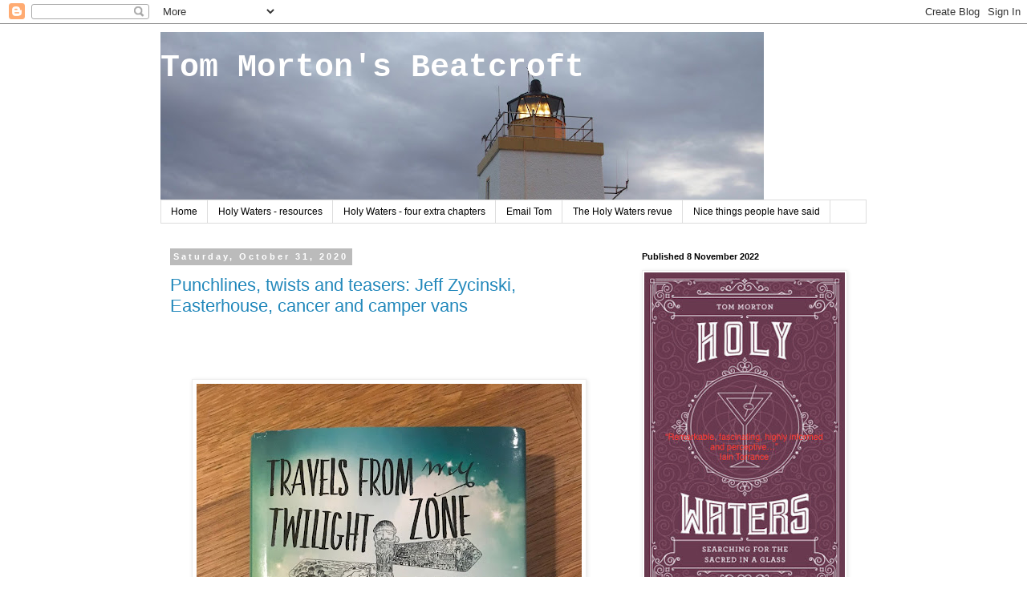

--- FILE ---
content_type: text/html; charset=UTF-8
request_url: http://www.thebeatcroft.com/2020/10/
body_size: 32473
content:
<!DOCTYPE html>
<html class='v2' dir='ltr' lang='en-GB'>
<head>
<link href='https://www.blogger.com/static/v1/widgets/335934321-css_bundle_v2.css' rel='stylesheet' type='text/css'/>
<meta content='width=1100' name='viewport'/>
<meta content='text/html; charset=UTF-8' http-equiv='Content-Type'/>
<meta content='blogger' name='generator'/>
<link href='http://www.thebeatcroft.com/favicon.ico' rel='icon' type='image/x-icon'/>
<link href='http://www.thebeatcroft.com/2020/10/' rel='canonical'/>
<link rel="alternate" type="application/atom+xml" title="Tom Morton&#39;s Beatcroft - Atom" href="http://www.thebeatcroft.com/feeds/posts/default" />
<link rel="alternate" type="application/rss+xml" title="Tom Morton&#39;s Beatcroft - RSS" href="http://www.thebeatcroft.com/feeds/posts/default?alt=rss" />
<link rel="service.post" type="application/atom+xml" title="Tom Morton&#39;s Beatcroft - Atom" href="https://www.blogger.com/feeds/8704984/posts/default" />
<!--Can't find substitution for tag [blog.ieCssRetrofitLinks]-->
<meta content='http://www.thebeatcroft.com/2020/10/' property='og:url'/>
<meta content='Tom Morton&#39;s Beatcroft' property='og:title'/>
<meta content='' property='og:description'/>
<title>Tom Morton's Beatcroft: October 2020</title>
<style id='page-skin-1' type='text/css'><!--
/*
-----------------------------------------------
Blogger Template Style
Name:     Simple
Designer: Blogger
URL:      www.blogger.com
----------------------------------------------- */
/* Content
----------------------------------------------- */
body {
font: normal normal 12px 'Courier New', Courier, FreeMono, monospace;
color: #000000;
background: #ffffff none repeat scroll top left;
padding: 0 0 0 0;
}
html body .region-inner {
min-width: 0;
max-width: 100%;
width: auto;
}
h2 {
font-size: 22px;
}
a:link {
text-decoration:none;
color: #2288bb;
}
a:visited {
text-decoration:none;
color: #888888;
}
a:hover {
text-decoration:underline;
color: #33aaff;
}
.body-fauxcolumn-outer .fauxcolumn-inner {
background: transparent none repeat scroll top left;
_background-image: none;
}
.body-fauxcolumn-outer .cap-top {
position: absolute;
z-index: 1;
height: 400px;
width: 100%;
}
.body-fauxcolumn-outer .cap-top .cap-left {
width: 100%;
background: transparent none repeat-x scroll top left;
_background-image: none;
}
.content-outer {
-moz-box-shadow: 0 0 0 rgba(0, 0, 0, .15);
-webkit-box-shadow: 0 0 0 rgba(0, 0, 0, .15);
-goog-ms-box-shadow: 0 0 0 #333333;
box-shadow: 0 0 0 rgba(0, 0, 0, .15);
margin-bottom: 1px;
}
.content-inner {
padding: 10px 40px;
}
.content-inner {
background-color: #ffffff;
}
/* Header
----------------------------------------------- */
.header-outer {
background: transparent none repeat-x scroll 0 -400px;
_background-image: none;
}
.Header h1 {
font: normal bold 40px 'Courier New', Courier, FreeMono, monospace;
color: #ffffff;
text-shadow: 0 0 0 rgba(0, 0, 0, .2);
}
.Header h1 a {
color: #ffffff;
}
.Header .description {
font-size: 18px;
color: #000000;
}
.header-inner .Header .titlewrapper {
padding: 22px 0;
}
.header-inner .Header .descriptionwrapper {
padding: 0 0;
}
/* Tabs
----------------------------------------------- */
.tabs-inner .section:first-child {
border-top: 0 solid #dddddd;
}
.tabs-inner .section:first-child ul {
margin-top: -1px;
border-top: 1px solid #dddddd;
border-left: 1px solid #dddddd;
border-right: 1px solid #dddddd;
}
.tabs-inner .widget ul {
background: transparent none repeat-x scroll 0 -800px;
_background-image: none;
border-bottom: 1px solid #dddddd;
margin-top: 0;
margin-left: -30px;
margin-right: -30px;
}
.tabs-inner .widget li a {
display: inline-block;
padding: .6em 1em;
font: normal normal 12px 'Trebuchet MS', Trebuchet, Verdana, sans-serif;
color: #000000;
border-left: 1px solid #ffffff;
border-right: 1px solid #dddddd;
}
.tabs-inner .widget li:first-child a {
border-left: none;
}
.tabs-inner .widget li.selected a, .tabs-inner .widget li a:hover {
color: #000000;
background-color: #eeeeee;
text-decoration: none;
}
/* Columns
----------------------------------------------- */
.main-outer {
border-top: 0 solid transparent;
}
.fauxcolumn-left-outer .fauxcolumn-inner {
border-right: 1px solid transparent;
}
.fauxcolumn-right-outer .fauxcolumn-inner {
border-left: 1px solid transparent;
}
/* Headings
----------------------------------------------- */
div.widget > h2,
div.widget h2.title {
margin: 0 0 1em 0;
font: normal bold 11px 'Trebuchet MS',Trebuchet,Verdana,sans-serif;
color: #000000;
}
/* Widgets
----------------------------------------------- */
.widget .zippy {
color: #999999;
text-shadow: 2px 2px 1px rgba(0, 0, 0, .1);
}
.widget .popular-posts ul {
list-style: none;
}
/* Posts
----------------------------------------------- */
h2.date-header {
font: normal bold 11px Arial, Tahoma, Helvetica, FreeSans, sans-serif;
}
.date-header span {
background-color: #bbbbbb;
color: #ffffff;
padding: 0.4em;
letter-spacing: 3px;
margin: inherit;
}
.main-inner {
padding-top: 35px;
padding-bottom: 65px;
}
.main-inner .column-center-inner {
padding: 0 0;
}
.main-inner .column-center-inner .section {
margin: 0 1em;
}
.post {
margin: 0 0 45px 0;
}
h3.post-title, .comments h4 {
font: normal normal 22px 'Trebuchet MS',Trebuchet,Verdana,sans-serif;
margin: .75em 0 0;
}
.post-body {
font-size: 110%;
line-height: 1.4;
position: relative;
}
.post-body img, .post-body .tr-caption-container, .Profile img, .Image img,
.BlogList .item-thumbnail img {
padding: 2px;
background: #ffffff;
border: 1px solid #eeeeee;
-moz-box-shadow: 1px 1px 5px rgba(0, 0, 0, .1);
-webkit-box-shadow: 1px 1px 5px rgba(0, 0, 0, .1);
box-shadow: 1px 1px 5px rgba(0, 0, 0, .1);
}
.post-body img, .post-body .tr-caption-container {
padding: 5px;
}
.post-body .tr-caption-container {
color: #000000;
}
.post-body .tr-caption-container img {
padding: 0;
background: transparent;
border: none;
-moz-box-shadow: 0 0 0 rgba(0, 0, 0, .1);
-webkit-box-shadow: 0 0 0 rgba(0, 0, 0, .1);
box-shadow: 0 0 0 rgba(0, 0, 0, .1);
}
.post-header {
margin: 0 0 1.5em;
line-height: 1.6;
font-size: 90%;
}
.post-footer {
margin: 20px -2px 0;
padding: 5px 10px;
color: #666666;
background-color: #eeeeee;
border-bottom: 1px solid #eeeeee;
line-height: 1.6;
font-size: 90%;
}
#comments .comment-author {
padding-top: 1.5em;
border-top: 1px solid transparent;
background-position: 0 1.5em;
}
#comments .comment-author:first-child {
padding-top: 0;
border-top: none;
}
.avatar-image-container {
margin: .2em 0 0;
}
#comments .avatar-image-container img {
border: 1px solid #eeeeee;
}
/* Comments
----------------------------------------------- */
.comments .comments-content .icon.blog-author {
background-repeat: no-repeat;
background-image: url([data-uri]);
}
.comments .comments-content .loadmore a {
border-top: 1px solid #999999;
border-bottom: 1px solid #999999;
}
.comments .comment-thread.inline-thread {
background-color: #eeeeee;
}
.comments .continue {
border-top: 2px solid #999999;
}
/* Accents
---------------------------------------------- */
.section-columns td.columns-cell {
border-left: 1px solid transparent;
}
.blog-pager {
background: transparent url(https://resources.blogblog.com/blogblog/data/1kt/simple/paging_dot.png) repeat-x scroll top center;
}
.blog-pager-older-link, .home-link,
.blog-pager-newer-link {
background-color: #ffffff;
padding: 5px;
}
.footer-outer {
border-top: 1px dashed #bbbbbb;
}
/* Mobile
----------------------------------------------- */
body.mobile  {
background-size: auto;
}
.mobile .body-fauxcolumn-outer {
background: transparent none repeat scroll top left;
}
.mobile .body-fauxcolumn-outer .cap-top {
background-size: 100% auto;
}
.mobile .content-outer {
-webkit-box-shadow: 0 0 3px rgba(0, 0, 0, .15);
box-shadow: 0 0 3px rgba(0, 0, 0, .15);
}
.mobile .tabs-inner .widget ul {
margin-left: 0;
margin-right: 0;
}
.mobile .post {
margin: 0;
}
.mobile .main-inner .column-center-inner .section {
margin: 0;
}
.mobile .date-header span {
padding: 0.1em 10px;
margin: 0 -10px;
}
.mobile h3.post-title {
margin: 0;
}
.mobile .blog-pager {
background: transparent none no-repeat scroll top center;
}
.mobile .footer-outer {
border-top: none;
}
.mobile .main-inner, .mobile .footer-inner {
background-color: #ffffff;
}
.mobile-index-contents {
color: #000000;
}
.mobile-link-button {
background-color: #2288bb;
}
.mobile-link-button a:link, .mobile-link-button a:visited {
color: #ffffff;
}
.mobile .tabs-inner .section:first-child {
border-top: none;
}
.mobile .tabs-inner .PageList .widget-content {
background-color: #eeeeee;
color: #000000;
border-top: 1px solid #dddddd;
border-bottom: 1px solid #dddddd;
}
.mobile .tabs-inner .PageList .widget-content .pagelist-arrow {
border-left: 1px solid #dddddd;
}

--></style>
<style id='template-skin-1' type='text/css'><!--
body {
min-width: 960px;
}
.content-outer, .content-fauxcolumn-outer, .region-inner {
min-width: 960px;
max-width: 960px;
_width: 960px;
}
.main-inner .columns {
padding-left: 0;
padding-right: 310px;
}
.main-inner .fauxcolumn-center-outer {
left: 0;
right: 310px;
/* IE6 does not respect left and right together */
_width: expression(this.parentNode.offsetWidth -
parseInt("0") -
parseInt("310px") + 'px');
}
.main-inner .fauxcolumn-left-outer {
width: 0;
}
.main-inner .fauxcolumn-right-outer {
width: 310px;
}
.main-inner .column-left-outer {
width: 0;
right: 100%;
margin-left: -0;
}
.main-inner .column-right-outer {
width: 310px;
margin-right: -310px;
}
#layout {
min-width: 0;
}
#layout .content-outer {
min-width: 0;
width: 800px;
}
#layout .region-inner {
min-width: 0;
width: auto;
}
body#layout div.add_widget {
padding: 8px;
}
body#layout div.add_widget a {
margin-left: 32px;
}
--></style>
<link href='https://www.blogger.com/dyn-css/authorization.css?targetBlogID=8704984&amp;zx=24074ba7-27c0-4324-9ab2-e40a2d3ddf9a' media='none' onload='if(media!=&#39;all&#39;)media=&#39;all&#39;' rel='stylesheet'/><noscript><link href='https://www.blogger.com/dyn-css/authorization.css?targetBlogID=8704984&amp;zx=24074ba7-27c0-4324-9ab2-e40a2d3ddf9a' rel='stylesheet'/></noscript>
<meta name='google-adsense-platform-account' content='ca-host-pub-1556223355139109'/>
<meta name='google-adsense-platform-domain' content='blogspot.com'/>

<!-- data-ad-client=ca-pub-1176965565885778 -->

</head>
<body class='loading variant-simplysimple'>
<div class='navbar section' id='navbar' name='Navbar'><div class='widget Navbar' data-version='1' id='Navbar1'><script type="text/javascript">
    function setAttributeOnload(object, attribute, val) {
      if(window.addEventListener) {
        window.addEventListener('load',
          function(){ object[attribute] = val; }, false);
      } else {
        window.attachEvent('onload', function(){ object[attribute] = val; });
      }
    }
  </script>
<div id="navbar-iframe-container"></div>
<script type="text/javascript" src="https://apis.google.com/js/platform.js"></script>
<script type="text/javascript">
      gapi.load("gapi.iframes:gapi.iframes.style.bubble", function() {
        if (gapi.iframes && gapi.iframes.getContext) {
          gapi.iframes.getContext().openChild({
              url: 'https://www.blogger.com/navbar/8704984?origin\x3dhttp://www.thebeatcroft.com',
              where: document.getElementById("navbar-iframe-container"),
              id: "navbar-iframe"
          });
        }
      });
    </script><script type="text/javascript">
(function() {
var script = document.createElement('script');
script.type = 'text/javascript';
script.src = '//pagead2.googlesyndication.com/pagead/js/google_top_exp.js';
var head = document.getElementsByTagName('head')[0];
if (head) {
head.appendChild(script);
}})();
</script>
</div></div>
<div class='body-fauxcolumns'>
<div class='fauxcolumn-outer body-fauxcolumn-outer'>
<div class='cap-top'>
<div class='cap-left'></div>
<div class='cap-right'></div>
</div>
<div class='fauxborder-left'>
<div class='fauxborder-right'></div>
<div class='fauxcolumn-inner'>
</div>
</div>
<div class='cap-bottom'>
<div class='cap-left'></div>
<div class='cap-right'></div>
</div>
</div>
</div>
<div class='content'>
<div class='content-fauxcolumns'>
<div class='fauxcolumn-outer content-fauxcolumn-outer'>
<div class='cap-top'>
<div class='cap-left'></div>
<div class='cap-right'></div>
</div>
<div class='fauxborder-left'>
<div class='fauxborder-right'></div>
<div class='fauxcolumn-inner'>
</div>
</div>
<div class='cap-bottom'>
<div class='cap-left'></div>
<div class='cap-right'></div>
</div>
</div>
</div>
<div class='content-outer'>
<div class='content-cap-top cap-top'>
<div class='cap-left'></div>
<div class='cap-right'></div>
</div>
<div class='fauxborder-left content-fauxborder-left'>
<div class='fauxborder-right content-fauxborder-right'></div>
<div class='content-inner'>
<header>
<div class='header-outer'>
<div class='header-cap-top cap-top'>
<div class='cap-left'></div>
<div class='cap-right'></div>
</div>
<div class='fauxborder-left header-fauxborder-left'>
<div class='fauxborder-right header-fauxborder-right'></div>
<div class='region-inner header-inner'>
<div class='header section' id='header' name='Header'><div class='widget Header' data-version='1' id='Header1'>
<div id='header-inner' style='background-image: url("https://blogger.googleusercontent.com/img/b/R29vZ2xl/AVvXsEgIiT3Ce4NN-iEmeEGSEEk1dTqa4J7IqZQwBghFYuT1m13uk57C7xiiuXNmdcnm58rN9SYDuC28X8IRTNWZGM4xL7K_8TscUhbbZZ1HfkuzaSfV323xD6HyQO-4jYen6bYS9hGR/s752/IMGP9633.jpeg"); background-position: left; min-height: 210px; _height: 210px; background-repeat: no-repeat; '>
<div class='titlewrapper' style='background: transparent'>
<h1 class='title' style='background: transparent; border-width: 0px'>
<a href='http://www.thebeatcroft.com/'>
Tom Morton's Beatcroft
</a>
</h1>
</div>
<div class='descriptionwrapper'>
<p class='description'><span>
</span></p>
</div>
</div>
</div></div>
</div>
</div>
<div class='header-cap-bottom cap-bottom'>
<div class='cap-left'></div>
<div class='cap-right'></div>
</div>
</div>
</header>
<div class='tabs-outer'>
<div class='tabs-cap-top cap-top'>
<div class='cap-left'></div>
<div class='cap-right'></div>
</div>
<div class='fauxborder-left tabs-fauxborder-left'>
<div class='fauxborder-right tabs-fauxborder-right'></div>
<div class='region-inner tabs-inner'>
<div class='tabs section' id='crosscol' name='Cross-column'><div class='widget PageList' data-version='1' id='PageList2'>
<h2>Pages</h2>
<div class='widget-content'>
<ul>
<li>
<a href='http://www.thebeatcroft.com/'>Home</a>
</li>
<li>
<a href='http://www.thebeatcroft.com/p/holy-waters-resources.html'>Holy Waters - resources </a>
</li>
<li>
<a href='http://www.thebeatcroft.com/p/holy-waters-four-extra-chapters.html'>Holy Waters - four extra chapters</a>
</li>
<li>
<a href='thebeatcroft@gmail.com'>Email Tom</a>
</li>
<li>
<a href='http://www.thebeatcroft.com/p/the-holy-waters-revue.html'>The Holy Waters revue</a>
</li>
<li>
<a href='http://www.thebeatcroft.com/p/nice-things-people-have-said.html'>Nice things people have said</a>
</li>
</ul>
<div class='clear'></div>
</div>
</div></div>
<div class='tabs no-items section' id='crosscol-overflow' name='Cross-Column 2'></div>
</div>
</div>
<div class='tabs-cap-bottom cap-bottom'>
<div class='cap-left'></div>
<div class='cap-right'></div>
</div>
</div>
<div class='main-outer'>
<div class='main-cap-top cap-top'>
<div class='cap-left'></div>
<div class='cap-right'></div>
</div>
<div class='fauxborder-left main-fauxborder-left'>
<div class='fauxborder-right main-fauxborder-right'></div>
<div class='region-inner main-inner'>
<div class='columns fauxcolumns'>
<div class='fauxcolumn-outer fauxcolumn-center-outer'>
<div class='cap-top'>
<div class='cap-left'></div>
<div class='cap-right'></div>
</div>
<div class='fauxborder-left'>
<div class='fauxborder-right'></div>
<div class='fauxcolumn-inner'>
</div>
</div>
<div class='cap-bottom'>
<div class='cap-left'></div>
<div class='cap-right'></div>
</div>
</div>
<div class='fauxcolumn-outer fauxcolumn-left-outer'>
<div class='cap-top'>
<div class='cap-left'></div>
<div class='cap-right'></div>
</div>
<div class='fauxborder-left'>
<div class='fauxborder-right'></div>
<div class='fauxcolumn-inner'>
</div>
</div>
<div class='cap-bottom'>
<div class='cap-left'></div>
<div class='cap-right'></div>
</div>
</div>
<div class='fauxcolumn-outer fauxcolumn-right-outer'>
<div class='cap-top'>
<div class='cap-left'></div>
<div class='cap-right'></div>
</div>
<div class='fauxborder-left'>
<div class='fauxborder-right'></div>
<div class='fauxcolumn-inner'>
</div>
</div>
<div class='cap-bottom'>
<div class='cap-left'></div>
<div class='cap-right'></div>
</div>
</div>
<!-- corrects IE6 width calculation -->
<div class='columns-inner'>
<div class='column-center-outer'>
<div class='column-center-inner'>
<div class='main section' id='main' name='Main'><div class='widget Blog' data-version='1' id='Blog1'>
<div class='blog-posts hfeed'>

          <div class="date-outer">
        
<h2 class='date-header'><span>Saturday, October 31, 2020</span></h2>

          <div class="date-posts">
        
<div class='post-outer'>
<div class='post hentry uncustomized-post-template' itemprop='blogPost' itemscope='itemscope' itemtype='http://schema.org/BlogPosting'>
<meta content='https://blogger.googleusercontent.com/img/b/R29vZ2xl/AVvXsEg82adG0jIqc2XpIwKvusbnoYxmiECxAilMvzDvtEs4hSqOUZx8XG0V4qMi_JkePK7qmn8S4RCEGcKlBpO_Bp23mufrDwrDXlNGXB-3y4T0nT-skmXTxWKARpVk-T3CJJRboliL/w480-h640/AD8349F8-DECE-4789-B2F0-71A4CA277F0F.jpeg' itemprop='image_url'/>
<meta content='8704984' itemprop='blogId'/>
<meta content='8139573830833793536' itemprop='postId'/>
<a name='8139573830833793536'></a>
<h3 class='post-title entry-title' itemprop='name'>
<a href='http://www.thebeatcroft.com/2020/10/punchlines-twists-and-teasers-jeff.html'>Punchlines, twists and teasers: Jeff Zycinski, Easterhouse, cancer and camper vans</a>
</h3>
<div class='post-header'>
<div class='post-header-line-1'></div>
</div>
<div class='post-body entry-content' id='post-body-8139573830833793536' itemprop='description articleBody'>
<p>&nbsp;</p><p><br /></p><div class="separator" style="clear: both; text-align: center;"><a href="https://blogger.googleusercontent.com/img/b/R29vZ2xl/AVvXsEg82adG0jIqc2XpIwKvusbnoYxmiECxAilMvzDvtEs4hSqOUZx8XG0V4qMi_JkePK7qmn8S4RCEGcKlBpO_Bp23mufrDwrDXlNGXB-3y4T0nT-skmXTxWKARpVk-T3CJJRboliL/s2048/AD8349F8-DECE-4789-B2F0-71A4CA277F0F.jpeg" style="margin-left: 1em; margin-right: 1em;"><img border="0" data-original-height="2048" data-original-width="1536" height="640" src="https://blogger.googleusercontent.com/img/b/R29vZ2xl/AVvXsEg82adG0jIqc2XpIwKvusbnoYxmiECxAilMvzDvtEs4hSqOUZx8XG0V4qMi_JkePK7qmn8S4RCEGcKlBpO_Bp23mufrDwrDXlNGXB-3y4T0nT-skmXTxWKARpVk-T3CJJRboliL/w480-h640/AD8349F8-DECE-4789-B2F0-71A4CA277F0F.jpeg" width="480" /></a></div><br /><p dir="ltr" style="-webkit-text-size-adjust: auto; line-height: 1.38; margin-bottom: 0pt; margin-top: 0pt;"><br /></p><p dir="ltr" style="-webkit-text-size-adjust: auto; line-height: 1.38; margin-bottom: 0pt; margin-top: 0pt;"><span style="font-family: Arial; font-size: 11pt; font-variant-east-asian: normal; font-variant-ligatures: normal; font-variant-position: normal; vertical-align: baseline; white-space: pre-wrap;">The best advice Jeff Zycinski ever gave me was to look for punchlines. He is a connoisseur of comedy, a theoretician of stand up as well as sometime practitioner, in the sticky guise of Johnny Sellotape.</span></p><br style="-webkit-text-size-adjust: auto;" /><p dir="ltr" style="-webkit-text-size-adjust: auto; line-height: 1.38; margin-bottom: 0pt; margin-top: 0pt;"><span style="font-family: Arial; font-size: 11pt; font-variant-east-asian: normal; font-variant-ligatures: normal; font-variant-position: normal; vertical-align: baseline; white-space: pre-wrap;">&#8220;Punchlines, Tom. You tell stories. But they don&#8217;t have punchlines.&#8221; And afterwards, I began to tighten up my meandering on-air waffle. Slightly. Stories need a beginning, a middle and an end. With possibly a tease-ahead and a twist.</span></p><br style="-webkit-text-size-adjust: auto;" /><p dir="ltr" style="-webkit-text-size-adjust: auto; line-height: 1.38; margin-bottom: 0pt; margin-top: 0pt;"><span style="font-family: Arial; font-size: 11pt; font-variant-east-asian: normal; font-variant-ligatures: normal; font-variant-position: normal; vertical-align: baseline; white-space: pre-wrap;">Jeff&#8217;s own narrative couldn't model more how to construct a certain kind of dark comedy routine: Did you hear about the Head of BBC Radio Scotland who took generous redundancy in his 50s? Wrote a successful and witty memoir, set up a training, public speaking and educational consultancy, then got squamous cell carcinoma...of the </span><span style="font-family: Arial; font-size: 11pt; font-style: italic; font-variant-east-asian: normal; font-variant-ligatures: normal; font-variant-position: normal; vertical-align: baseline; white-space: pre-wrap;">tongue</span><span style="font-family: Arial; font-size: 11pt; font-variant-east-asian: normal; font-variant-ligatures: normal; font-variant-position: normal; vertical-align: baseline; white-space: pre-wrap;">? No? Well, he had an operation, right in the middle of the Corona crisis. It went brilliantly well. He sat down and wrote another very funny and moving book about the experience of recovery. Learned to speak again. (Tease ahead: this is actually a review).</span></p><br style="-webkit-text-size-adjust: auto;" /><p dir="ltr" style="-webkit-text-size-adjust: auto; line-height: 1.38; margin-bottom: 0pt; margin-top: 0pt;"><span style="font-family: Arial; font-size: 11pt; font-variant-east-asian: normal; font-variant-ligatures: normal; font-variant-position: normal; vertical-align: baseline; white-space: pre-wrap;">But here&#8217;s the twist: before publication, it turned out they hadn&#8217;t removed all the cancer. He had to have another operation.&nbsp;</span></p><br style="-webkit-text-size-adjust: auto;" /><p dir="ltr" style="-webkit-text-size-adjust: auto; line-height: 1.38; margin-bottom: 0pt; margin-top: 0pt;"><span style="font-family: Arial; font-size: 11pt; font-variant-east-asian: normal; font-variant-ligatures: normal; font-variant-position: normal; vertical-align: baseline; white-space: pre-wrap;">You want punchlines, we got punchlines. He&#8217;s alive, well, and has a book to promote.&nbsp;</span></p><p dir="ltr" style="-webkit-text-size-adjust: auto; line-height: 1.38; margin-bottom: 0pt; margin-top: 0pt;"><span style="font-family: Arial; font-size: 11pt; font-variant-east-asian: normal; font-variant-ligatures: normal; font-variant-position: normal; vertical-align: baseline; white-space: pre-wrap;">Some people will do anything for publicity.</span></p><br style="-webkit-text-size-adjust: auto;" /><p dir="ltr" style="-webkit-text-size-adjust: auto; line-height: 1.38; margin-bottom: 0pt; margin-top: 0pt;"><span style="font-family: Arial; font-size: 11pt; font-variant-east-asian: normal; font-variant-ligatures: normal; font-variant-position: normal; vertical-align: baseline; white-space: pre-wrap;">I&#8217;ve known Jeff a long time. He was head hunted to lead the team which launched the first Tom Morton Show on BBC Radio Scotland nigh on 30 years ago, and it&#8217;s fair to say we had a few adventures during the tumultuous period before (spoiler alert) I got cancer and left the BBC. Much later, my melanoma having been excised, I came back, just before Jeff ascended to the headship vacated by my and his old pal Maggie Cunningham. Then I had a heart attack and left again. Illness, it would appear, stalks us both like a vengeful researcher sacked for taking too long a lunch three days running at the Gellions in Inverness (although this has never happened).</span></p><br style="-webkit-text-size-adjust: auto;" /><p dir="ltr" style="-webkit-text-size-adjust: auto; line-height: 1.38; margin-bottom: 0pt; margin-top: 0pt;"><span style="font-family: Arial; font-size: 11pt; font-variant-east-asian: normal; font-variant-ligatures: normal; font-variant-position: normal; vertical-align: baseline; white-space: pre-wrap;">I could tell you stories about the things Jeff and I got up to in the days when money was no object at Radio Scotland, and we would find ourselves chasing Jay Leno down California&#8217;s Pacific Coast Highway in a Chevrolet Corvette Stingray; fondling Gregory Peck&#8217;s Oscar statuette; battling to save our careers after the late Ivor Cutler and a Russian circus troupe nearly destroyed them live on air. The kazoo orchestras, the fancy dress Christmas staff parties, that business with the bucket and the rotten fish&#8230;the live caviar and vodka tasting...</span></p><br style="-webkit-text-size-adjust: auto;" /><p dir="ltr" style="-webkit-text-size-adjust: auto; line-height: 1.38; margin-bottom: 0pt; margin-top: 0pt;"><span style="font-family: Arial; font-size: 11pt; font-variant-east-asian: normal; font-variant-ligatures: normal; font-variant-position: normal; vertical-align: baseline; white-space: pre-wrap;">But clearly, that would break all kinds of BBC rules. Besides, many of those tales are in his first book.</span></p><br style="-webkit-text-size-adjust: auto;" /><p dir="ltr" style="-webkit-text-size-adjust: auto; line-height: 1.38; margin-bottom: 0pt; margin-top: 0pt;"><span style="font-family: Arial; font-size: 11pt; font-variant-east-asian: normal; font-variant-ligatures: normal; font-variant-position: normal; vertical-align: baseline; white-space: pre-wrap;">This new hardback (also available in the usual digital formats) is called Travels from my Twilight Zone: Morphine, Memories and Make-believe. Its conceit is that during his drug-laden, pain-killing recovery from cancer surgery, all kinds of memories and old stories became mixed up in Jeff&#8217;s mind and later became this book. It&#8217;s actually a powerfully bittersweet tribute to a unique upbringing in Easterhouse, and a collection of some of Jeff&#8217;s punchline-adorned routines from his days writing for the Tom Morton Show and as a performer.</span></p><br style="-webkit-text-size-adjust: auto;" /><p dir="ltr" style="-webkit-text-size-adjust: auto; line-height: 1.38; margin-bottom: 0pt; margin-top: 0pt;"><span style="font-family: Arial; font-size: 11pt; font-variant-east-asian: normal; font-variant-ligatures: normal; font-variant-position: normal; vertical-align: baseline; white-space: pre-wrap;">The story of his cancer diagnosis, surgery and recovery is told without self-pity, with great grace and, as you&#8217;d expect, humour. Puns work in odd ways - as punctuation, the puncturing of tragedy, and as a sideways acknowledgement of both the deep sadness and ridiculous nature of a situation. He deploys them wisely. But there are moments of piercing, sometimes overwhelming emotion. The image of Jeff&#8217;s scientist wife Anne taking careful notes as the Dundee&nbsp; surgeon discusses what he&#8217;s going to do will live with me forever. That scene makes her for me the real heroine of this book.</span></p><br style="-webkit-text-size-adjust: auto;" /><p dir="ltr" style="-webkit-text-size-adjust: auto; line-height: 1.38; margin-bottom: 0pt; margin-top: 0pt;"><span style="font-family: Arial; font-size: 11pt; font-variant-east-asian: normal; font-variant-ligatures: normal; font-variant-position: normal; vertical-align: baseline; white-space: pre-wrap;">There is nothing, really,&nbsp; in Scottish literature like the story of Jeff&#8217;s upbringing in Glasgow&#8217;s Easterhouse, the youngest of eight children. It&#8217;s like Andrew O&#8217;Hagan&#8217;s The Missing rewritten by Chic Murray and Cliff Hanley. Jeff&#8217;s father, a Polish seaman during World War Two who settled in Scotland, emerges as an extraordinary character, and Jeff&#8217;s sometimes stormy relationship with him is drawn with great humour and tenderness.&nbsp; Family holidays in a Carnoustie hut (a useful corrective to the current fashionable notion of &#8220;hutting&#8221;) are beautifully drawn, reminiscent at times of Tim Winton&#8217;s descriptions of a similar holiday shed his family had on the West coast of Australia. Though with fewer rats. As for the camper van...I always wondered why Jeff put up with my motorhome obsession during the Dolphinsludge years.</span></p><br style="-webkit-text-size-adjust: auto;" /><p dir="ltr" style="-webkit-text-size-adjust: auto; line-height: 1.38; margin-bottom: 0pt; margin-top: 0pt;"><span style="font-family: Arial; font-size: 11pt; font-variant-east-asian: normal; font-variant-ligatures: normal; font-variant-position: normal; vertical-align: baseline; white-space: pre-wrap;">Easterhouse during its new-built halcyon days is initially a glorious childhood paradise which gradually decays into a threatening dystopia. The breakdown of Jeff&#8217;s education and his battle out of that to media executivedom is a triumph of will and storytelling. That tale about the swastikas...and Germany... but that would be to reveal a twist. And a punchline.&nbsp;</span></p><br style="-webkit-text-size-adjust: auto;" /><p dir="ltr" style="-webkit-text-size-adjust: auto; line-height: 1.38; margin-bottom: 0pt; margin-top: 0pt;"><span style="font-family: Arial; font-size: 11pt; font-variant-east-asian: normal; font-variant-ligatures: normal; font-variant-position: normal; vertical-align: baseline; white-space: pre-wrap;">Meanwhile, a story of my own:&nbsp; Jeff&#8217;s fascination with his Polish roots is explored in TFMTZ, but I would suggest the moment that really kicked off was one night in the foyer of the Copthorne Hotel in Aberdeen in the early noughties. I met Jeff there as he was checking in, and the receptionist was asking his name.</span></p><br style="-webkit-text-size-adjust: auto;" /><p dir="ltr" style="-webkit-text-size-adjust: auto; line-height: 1.38; margin-bottom: 0pt; margin-top: 0pt;"><span style="font-family: Arial; font-size: 11pt; font-variant-east-asian: normal; font-variant-ligatures: normal; font-variant-position: normal; vertical-align: baseline; white-space: pre-wrap;">&#8220;Zycinski,&#8221; he replied. And, with the weariness born of many, many requests for the spelling, he said &#8220;That&#8217;s Z-Y-C&#8230;&#8221; he got no further.&nbsp;</span></p><br style="-webkit-text-size-adjust: auto;" /><p dir="ltr" style="-webkit-text-size-adjust: auto; line-height: 1.38; margin-bottom: 0pt; margin-top: 0pt;"><span style="font-family: Arial; font-size: 11pt; font-variant-east-asian: normal; font-variant-ligatures: normal; font-variant-position: normal; vertical-align: baseline; white-space: pre-wrap;">&#8220;It is NOT &#8216;Zycinski&#8217; the receptionist exploded, in what was clearly an Eastern European, undoubtedly Polish accent. &#8220;It is ZHYZHINSKEE!&#8221; SAY IT PROPERLY!&#8221;</span></p><br style="-webkit-text-size-adjust: auto;" /><p dir="ltr" style="-webkit-text-size-adjust: auto; line-height: 1.38; margin-bottom: 0pt; margin-top: 0pt;"><span style="font-family: Arial; font-size: 11pt; font-variant-east-asian: normal; font-variant-ligatures: normal; font-variant-position: normal; vertical-align: baseline; white-space: pre-wrap;">Since then, I always have.</span></p><br style="-webkit-text-size-adjust: auto;" /><p dir="ltr" style="-webkit-text-size-adjust: auto; line-height: 1.38; margin-bottom: 0pt; margin-top: 0pt;"><span style="font-family: Arial; font-size: 11pt; font-style: italic; font-variant-east-asian: normal; font-variant-ligatures: normal; font-variant-position: normal; vertical-align: baseline; white-space: pre-wrap;">Travels from my Twilight Zone: Morphine, Memories and Make-believe.&nbsp;</span></p><p dir="ltr" style="-webkit-text-size-adjust: auto; line-height: 1.38; margin-bottom: 0pt; margin-top: 0pt;"><span style="font-family: Arial; font-size: 11pt; font-style: italic; font-variant-east-asian: normal; font-variant-ligatures: normal; font-variant-position: normal; vertical-align: baseline; white-space: pre-wrap;">By Jeff Zycinski. Published by The Lunicorn Press.</span></p><br style="-webkit-text-size-adjust: auto;" /><br style="-webkit-text-size-adjust: auto;" /><br style="-webkit-text-size-adjust: auto;" />
<div style='clear: both;'></div>
</div>
<div class='post-footer'>
<div class='post-footer-line post-footer-line-1'>
<span class='post-author vcard'>
Posted by
<span class='fn' itemprop='author' itemscope='itemscope' itemtype='http://schema.org/Person'>
<span itemprop='name'>Tom Morton</span>
</span>
</span>
<span class='post-timestamp'>
at
<meta content='http://www.thebeatcroft.com/2020/10/punchlines-twists-and-teasers-jeff.html' itemprop='url'/>
<a class='timestamp-link' href='http://www.thebeatcroft.com/2020/10/punchlines-twists-and-teasers-jeff.html' rel='bookmark' title='permanent link'><abbr class='published' itemprop='datePublished' title='2020-10-31T10:05:00Z'>10:05 am</abbr></a>
</span>
<span class='post-comment-link'>
<a class='comment-link' href='https://www.blogger.com/comment/fullpage/post/8704984/8139573830833793536' onclick=''>
No comments:
  </a>
</span>
<span class='post-icons'>
<span class='item-action'>
<a href='https://www.blogger.com/email-post/8704984/8139573830833793536' title='Email Post'>
<img alt='' class='icon-action' height='13' src='https://resources.blogblog.com/img/icon18_email.gif' width='18'/>
</a>
</span>
<span class='item-control blog-admin pid-318667076'>
<a href='https://www.blogger.com/post-edit.g?blogID=8704984&postID=8139573830833793536&from=pencil' title='Edit Post'>
<img alt='' class='icon-action' height='18' src='https://resources.blogblog.com/img/icon18_edit_allbkg.gif' width='18'/>
</a>
</span>
</span>
<div class='post-share-buttons goog-inline-block'>
</div>
</div>
<div class='post-footer-line post-footer-line-2'>
<span class='post-labels'>
</span>
</div>
<div class='post-footer-line post-footer-line-3'>
<span class='post-location'>
</span>
</div>
</div>
</div>
</div>

          </div></div>
        

          <div class="date-outer">
        
<h2 class='date-header'><span>Friday, October 30, 2020</span></h2>

          <div class="date-posts">
        
<div class='post-outer'>
<div class='post hentry uncustomized-post-template' itemprop='blogPost' itemscope='itemscope' itemtype='http://schema.org/BlogPosting'>
<meta content='https://i.ytimg.com/vi/U5m5uUoc5Cw/hqdefault.jpg' itemprop='image_url'/>
<meta content='8704984' itemprop='blogId'/>
<meta content='1995587055522790120' itemprop='postId'/>
<a name='1995587055522790120'></a>
<h3 class='post-title entry-title' itemprop='name'>
<a href='http://www.thebeatcroft.com/2020/10/maybe-definitely-things-donald-john.html'>Maybe, Definitely  (Things Donald John Really Said)</a>
</h3>
<div class='post-header'>
<div class='post-header-line-1'></div>
</div>
<div class='post-body entry-content' id='post-body-1995587055522790120' itemprop='description articleBody'>
<iframe frameborder="0" height="270" src="https://www.youtube.com/embed/U5m5uUoc5Cw" style="background-image: url(https://i.ytimg.com/vi/U5m5uUoc5Cw/hqdefault.jpg);" width="480"></iframe><div><p class="p1" style="font-family: &quot;Helvetica Neue&quot;; font-size: 17px; font-stretch: normal; font-variant-east-asian: normal; font-variant-numeric: normal; line-height: normal; margin: 0px;"><b>Maybe Definitely: Things Donald John really said</b></p><p class="p2" style="font-family: &quot;Helvetica Neue&quot;; font-size: 12px; font-stretch: normal; font-variant-east-asian: normal; font-variant-numeric: normal; line-height: normal; margin: 0px; min-height: 14px;"><br /></p><p class="p3" style="font-family: &quot;Helvetica Neue&quot;; font-size: 12px; font-stretch: normal; font-variant-east-asian: normal; font-variant-numeric: normal; line-height: normal; margin: 0px;">Why would Kim Jong call me old<span class="Apple-converted-space">&nbsp; </span>like that?</p><p class="p3" style="font-family: &quot;Helvetica Neue&quot;; font-size: 12px; font-stretch: normal; font-variant-east-asian: normal; font-variant-numeric: normal; line-height: normal; margin: 0px;">I would never say he was short and fat</p><p class="p3" style="font-family: &quot;Helvetica Neue&quot;; font-size: 12px; font-stretch: normal; font-variant-east-asian: normal; font-variant-numeric: normal; line-height: normal; margin: 0px;">I try so hard to be his friend</p><p class="p3" style="font-family: &quot;Helvetica Neue&quot;; font-size: 12px; font-stretch: normal; font-variant-east-asian: normal; font-variant-numeric: normal; line-height: normal; margin: 0px;">Maybe someday that will happen again</p><p class="p2" style="font-family: &quot;Helvetica Neue&quot;; font-size: 12px; font-stretch: normal; font-variant-east-asian: normal; font-variant-numeric: normal; line-height: normal; margin: 0px; min-height: 14px;"><br /></p><p class="p3" style="font-family: &quot;Helvetica Neue&quot;; font-size: 12px; font-stretch: normal; font-variant-east-asian: normal; font-variant-numeric: normal; line-height: normal; margin: 0px;">If you want a reason why I should have your vote<span class="Apple-converted-space">&nbsp;</span></p><p class="p3" style="font-family: &quot;Helvetica Neue&quot;; font-size: 12px; font-stretch: normal; font-variant-east-asian: normal; font-variant-numeric: normal; line-height: normal; margin: 0px;">We got bigger houses and nicer boats</p><p class="p3" style="font-family: &quot;Helvetica Neue&quot;; font-size: 12px; font-stretch: normal; font-variant-east-asian: normal; font-variant-numeric: normal; line-height: normal; margin: 0px;">They say they&#8217;re special they say they&#8217;re elite</p><p class="p3" style="font-family: &quot;Helvetica Neue&quot;; font-size: 12px; font-stretch: normal; font-variant-east-asian: normal; font-variant-numeric: normal; line-height: normal; margin: 0px;">But we got bigger brains and we do longer tweets<span class="Apple-converted-space">&nbsp;</span></p><p class="p2" style="font-family: &quot;Helvetica Neue&quot;; font-size: 12px; font-stretch: normal; font-variant-east-asian: normal; font-variant-numeric: normal; line-height: normal; margin: 0px; min-height: 14px;"><br /></p><p class="p3" style="font-family: &quot;Helvetica Neue&quot;; font-size: 12px; font-stretch: normal; font-variant-east-asian: normal; font-variant-numeric: normal; line-height: normal; margin: 0px;">I&#8217;m a very stable genius</p><p class="p3" style="font-family: &quot;Helvetica Neue&quot;; font-size: 12px; font-stretch: normal; font-variant-east-asian: normal; font-variant-numeric: normal; line-height: normal; margin: 0px;">I&#8217;m a TV star</p><p class="p3" style="font-family: &quot;Helvetica Neue&quot;; font-size: 12px; font-stretch: normal; font-variant-east-asian: normal; font-variant-numeric: normal; line-height: normal; margin: 0px;">Smarter than<span class="Apple-converted-space">&nbsp; </span>Obama or<span class="Apple-converted-space">&nbsp; </span>Lincoln by far</p><p class="p3" style="font-family: &quot;Helvetica Neue&quot;; font-size: 12px; font-stretch: normal; font-variant-east-asian: normal; font-variant-numeric: normal; line-height: normal; margin: 0px;">I grab woman by the pussy because I&#8217;m so adored<span class="Apple-converted-space">&nbsp;</span></p><p class="p3" style="font-family: &quot;Helvetica Neue&quot;; font-size: 12px; font-stretch: normal; font-variant-east-asian: normal; font-variant-numeric: normal; line-height: normal; margin: 0px;">Gotta not fall over like Gerald Ford</p><p class="p3" style="font-family: &quot;Helvetica Neue&quot;; font-size: 12px; font-stretch: normal; font-variant-east-asian: normal; font-variant-numeric: normal; line-height: normal; margin: 0px;"><span class="Apple-converted-space">&nbsp;</span>Probably</p><p class="p3" style="font-family: &quot;Helvetica Neue&quot;; font-size: 12px; font-stretch: normal; font-variant-east-asian: normal; font-variant-numeric: normal; line-height: normal; margin: 0px;">I declared a national emergency. Possibly.</p><p class="p3" style="font-family: &quot;Helvetica Neue&quot;; font-size: 12px; font-stretch: normal; font-variant-east-asian: normal; font-variant-numeric: normal; line-height: normal; margin: 0px;">Maybe definitely<span class="Apple-converted-space">&nbsp;</span></p><p class="p2" style="font-family: &quot;Helvetica Neue&quot;; font-size: 12px; font-stretch: normal; font-variant-east-asian: normal; font-variant-numeric: normal; line-height: normal; margin: 0px; min-height: 14px;"><br /></p><p class="p3" style="font-family: &quot;Helvetica Neue&quot;; font-size: 12px; font-stretch: normal; font-variant-east-asian: normal; font-variant-numeric: normal; line-height: normal; margin: 0px;">I&#8217;m more than clever and my hands are huge</p><p class="p3" style="font-family: &quot;Helvetica Neue&quot;; font-size: 12px; font-stretch: normal; font-variant-east-asian: normal; font-variant-numeric: normal; line-height: normal; margin: 0px;">The least racist person you ever interviewed</p><p class="p3" style="font-family: &quot;Helvetica Neue&quot;; font-size: 12px; font-stretch: normal; font-variant-east-asian: normal; font-variant-numeric: normal; line-height: normal; margin: 0px;">I like African Americans they like<span class="Apple-converted-space">&nbsp; </span>me back</p><p class="p3" style="font-family: &quot;Helvetica Neue&quot;; font-size: 12px; font-stretch: normal; font-variant-east-asian: normal; font-variant-numeric: normal; line-height: normal; margin: 0px;">Got a caddy in Miami and I&#8217;m sure he&#8217;s black</p><p class="p2" style="font-family: &quot;Helvetica Neue&quot;; font-size: 12px; font-stretch: normal; font-variant-east-asian: normal; font-variant-numeric: normal; line-height: normal; margin: 0px; min-height: 14px;"><br /></p><p class="p3" style="font-family: &quot;Helvetica Neue&quot;; font-size: 12px; font-stretch: normal; font-variant-east-asian: normal; font-variant-numeric: normal; line-height: normal; margin: 0px;">I love you Stormy</p><p class="p3" style="font-family: &quot;Helvetica Neue&quot;; font-size: 12px; font-stretch: normal; font-variant-east-asian: normal; font-variant-numeric: normal; line-height: normal; margin: 0px;">I love you Vladimir</p></div>
<div style='clear: both;'></div>
</div>
<div class='post-footer'>
<div class='post-footer-line post-footer-line-1'>
<span class='post-author vcard'>
Posted by
<span class='fn' itemprop='author' itemscope='itemscope' itemtype='http://schema.org/Person'>
<span itemprop='name'>Tom Morton</span>
</span>
</span>
<span class='post-timestamp'>
at
<meta content='http://www.thebeatcroft.com/2020/10/maybe-definitely-things-donald-john.html' itemprop='url'/>
<a class='timestamp-link' href='http://www.thebeatcroft.com/2020/10/maybe-definitely-things-donald-john.html' rel='bookmark' title='permanent link'><abbr class='published' itemprop='datePublished' title='2020-10-30T15:55:00Z'>3:55 pm</abbr></a>
</span>
<span class='post-comment-link'>
<a class='comment-link' href='https://www.blogger.com/comment/fullpage/post/8704984/1995587055522790120' onclick=''>
No comments:
  </a>
</span>
<span class='post-icons'>
<span class='item-action'>
<a href='https://www.blogger.com/email-post/8704984/1995587055522790120' title='Email Post'>
<img alt='' class='icon-action' height='13' src='https://resources.blogblog.com/img/icon18_email.gif' width='18'/>
</a>
</span>
<span class='item-control blog-admin pid-318667076'>
<a href='https://www.blogger.com/post-edit.g?blogID=8704984&postID=1995587055522790120&from=pencil' title='Edit Post'>
<img alt='' class='icon-action' height='18' src='https://resources.blogblog.com/img/icon18_edit_allbkg.gif' width='18'/>
</a>
</span>
</span>
<div class='post-share-buttons goog-inline-block'>
</div>
</div>
<div class='post-footer-line post-footer-line-2'>
<span class='post-labels'>
</span>
</div>
<div class='post-footer-line post-footer-line-3'>
<span class='post-location'>
</span>
</div>
</div>
</div>
</div>
<div class='post-outer'>
<div class='post hentry uncustomized-post-template' itemprop='blogPost' itemscope='itemscope' itemtype='http://schema.org/BlogPosting'>
<meta content='https://blogger.googleusercontent.com/img/b/R29vZ2xl/AVvXsEi00gV0uJK2uOXg0GxDc2MMkSDMEo14Of4dAuArcPpaO0zElXUzWH2AOkJ88idhyphenhyphenBU4s8wQ-6w-ZfIGebdoy_rnJQTC5qbHynjsJkzTK8OxsLj9-wni1LGCIecKAzWBGKfsWsMG/w640-h640/9CAC2FAC-1EB6-45B4-9C08-4DBF2629EEAE.jpeg' itemprop='image_url'/>
<meta content='8704984' itemprop='blogId'/>
<meta content='2456021455213600835' itemprop='postId'/>
<a name='2456021455213600835'></a>
<h3 class='post-title entry-title' itemprop='name'>
<a href='http://www.thebeatcroft.com/2020/10/spite-first-of-quaich-chronicles-all.html'>Spite: First of the Quaich Chronicles. All Hallows Eve</a>
</h3>
<div class='post-header'>
<div class='post-header-line-1'></div>
</div>
<div class='post-body entry-content' id='post-body-2456021455213600835' itemprop='description articleBody'>
<p>&nbsp;A Scottish story for Halloween.</p><div class="separator" style="clear: both; text-align: center;"><a href="https://blogger.googleusercontent.com/img/b/R29vZ2xl/AVvXsEi00gV0uJK2uOXg0GxDc2MMkSDMEo14Of4dAuArcPpaO0zElXUzWH2AOkJ88idhyphenhyphenBU4s8wQ-6w-ZfIGebdoy_rnJQTC5qbHynjsJkzTK8OxsLj9-wni1LGCIecKAzWBGKfsWsMG/s2048/9CAC2FAC-1EB6-45B4-9C08-4DBF2629EEAE.jpeg" imageanchor="1" style="margin-left: 1em; margin-right: 1em;"><img border="0" data-original-height="2048" data-original-width="2048" height="640" src="https://blogger.googleusercontent.com/img/b/R29vZ2xl/AVvXsEi00gV0uJK2uOXg0GxDc2MMkSDMEo14Of4dAuArcPpaO0zElXUzWH2AOkJ88idhyphenhyphenBU4s8wQ-6w-ZfIGebdoy_rnJQTC5qbHynjsJkzTK8OxsLj9-wni1LGCIecKAzWBGKfsWsMG/w640-h640/9CAC2FAC-1EB6-45B4-9C08-4DBF2629EEAE.jpeg" width="640" /></a></div><br /><p><br /></p><p>Listen to Tom reading the story here:&nbsp;<a href="https://anchor.fm/tom-morton4/episodes/Strange-Tales-from-Thin-Places-Spite--All-Hallows-Eve-ek6tgv">https://anchor.fm/tom-morton4/episodes/Strange-Tales-from-Thin-Places-Spite--All-Hallows-Eve-ek6tgv</a></p><p><span style="-webkit-tap-highlight-color: rgba(0, 0, 0, 0); caret-color: rgb(41, 47, 54); color: #292f36; font-family: Karla, sans-serif; font-size: 16px; white-space: pre-wrap;">As published in the October 2020 edition of Discover Scotland Magazine.</span></p><div class="DK2WGA7X3rKos2v1AABBD _20x9t-BL2SDh7lOGEew66E" data-block="true" data-editor="666nh" data-offset-key="2429j-0-0" style="-webkit-tap-highlight-color: rgba(0, 0, 0, 0); box-sizing: border-box; caret-color: rgb(41, 47, 54); color: #292f36; font-family: Karla, sans-serif; font-size: 16px; margin: 14px 0px; white-space: pre-wrap;"><div class="public-DraftStyleDefault-block public-DraftStyleDefault-ltr" data-offset-key="2429j-0-0" style="box-sizing: border-box;"><span data-offset-key="2429j-0-0" style="box-sizing: border-box;">A man alights from the train at Culrain on the Far North Line, in the shadow of Carbisdale Castle, known locally as Castle Spite. Where is he going? What is in his rucksack? And who is the strange figure pursuing him across the hills as he heads west?</span></div></div><p><br style="-webkit-text-size-adjust: auto;" /></p><p dir="ltr" style="-webkit-text-size-adjust: auto; line-height: 1.38; margin-bottom: 0pt; margin-top: 0pt;"><span style="font-family: Arial; font-size: 11pt; font-style: italic; font-variant-east-asian: normal; font-variant-ligatures: normal; font-variant-position: normal; font-weight: 700; vertical-align: baseline; white-space: pre-wrap;">So, great attempts, heroic ventures shall</span></p><p dir="ltr" style="-webkit-text-size-adjust: auto; line-height: 1.38; margin-bottom: 0pt; margin-top: 0pt;"><span style="font-family: Arial; font-size: 11pt; font-style: italic; font-variant-east-asian: normal; font-variant-ligatures: normal; font-variant-position: normal; font-weight: 700; vertical-align: baseline; white-space: pre-wrap;">Advance my fortune, or renown my fall.</span></p><p><span style="-webkit-text-size-adjust: auto; font-family: Arial; font-size: 11pt; font-style: italic; font-weight: 700; white-space: pre-wrap;">James Graham, Earl of Montrose</span></p><p><br /></p><p><span style="-webkit-text-size-adjust: auto; font-family: Arial; font-size: 11pt; white-space: pre-wrap;">Rock opened his eyes, briefly uncertain where he was, sleep fading as the electronic voice announced that the train had halted at Culrain, next stop Invershin. He&#8217;d warned the conductor that he might fall asleep, and that he wanted to get off at Culrain, a request stop on the Far North Line, like Invershin. They were close together, he knew, these tiny stations, Culrain in Ross-shire, Invershin in Sutherland, only the Kyle of Sutherland at its narrowest separating them.</span></p><p><span style="-webkit-text-size-adjust: auto; font-family: Arial; font-size: 11pt; white-space: pre-wrap;">It was quarter past noon on the 31 October. Halloween. All Hallow&#8217;s Eve, when the dead are remembered, when their spirits and those of the fairies and trows and devils and small Scottish gods come out to play. He laughed at the thought. All that childhood guising for sweeties, nuts, fruit and cake, performing poems and skits, dooking for apples, dressing up as everything from ghosts and witches to television personalities. Demons. Sometimes the same thing. He remembered his schoolmate who would year on year dress up as Rolf Harris doing his three-legged &#8216;Jake the Peg&#8217; skit. Evil lurked. The too-welcoming single-man households. The money offered. The past.&nbsp;</span></p><p><span style="-webkit-text-size-adjust: auto; font-family: Arial; font-size: 11pt; white-space: pre-wrap;">Now he was alone and dressed only as himself. Just Rock, or Rock as hiker, hillwalker, climber, solitary autumn camper. He hauled his rucksack from the luggage rack, and stepped onto the platform. Above him, Castle Spite soared, a gothic monstrosity, vast and baleful, black and forbidding in the dull, still Highland autumn. Deserted, despite the stories of its sale as a private residence, the planning applications for a swimming pool, holiday lodges in the grounds. Carbisdale Castle, to give it its proper name. Most recently the pride and joy of the Scottish Youth Hostels Association, until it became too much of a financial drain. The price had kept falling until finally, somebody was unable to resist one of the grandest and most publicly visible castles in the Highlands.</span></p><p><span style="-webkit-text-size-adjust: auto; font-family: Arial; font-size: 11pt; white-space: pre-wrap;">It was, he thought as he walked out of the station, settling the loaded backpack onto both shoulders, truly gargantuan and impressively horrible. Awful, as in inducing awe. He dredged his memory. The Walking Guide to the North East Highlands had taken a certain glee in its description: Built in 1907 for Mary Caroline, Dowager Duchess of Sutherland after a dispute over the will of her late husband. She was mistress turned second wife, paid off with a fortune by the Duke&#8217;s eldest son to get out of the family, out of their lives. She went a few hundred metres across the Kyle of Sutherland, into Ross-shire, where she decided to build a castle which would put the extravagant spires of Dunrobin, seat of the Sutherlands, in the shade. That mammoth clocktower had faces on only three sides. The Countess had determined that only blank whinstone would be shown to anyone looking at the Carbisdale clock from the east. She would not even give Sutherland the time of day. And so Carbisdale was given its local name: Castle Spite. And spiteful to the last, it was. Mary Caroline died before she could move in.</span></p><p><span style="-webkit-text-size-adjust: auto; font-family: Arial; font-size: 11pt; white-space: pre-wrap;">It was a strange part of the world. He&#8217;d been here before, staying at Carbisdale on his way north by bike, during a leisurely version of the end-to-end, Land&#8217;s End to John O&#8217;Groats. He remembered the flimsy chipboard partitions cluttering the castle&#8217;s oak-panelled interior. The statues reputedly stolen from Dunrobin and never returned. The peculiar atmosphere which changed from room to public room, reputedly designed originally so that each reflected a period of Scottish history. The crowds of youth hostellers drinking in the Invershin Hotel, owned by an American&nbsp; couple who had formerly worked in Hollywood, and had cases of vintage costumes they encouraged visitors to dress up in. There had been, he recalled, bacchanalian singing and dancing on the footbridge between Invershin and Carbisdale, young tourists dressed as Guinivere, Merlin the Magician, Wyatt Earp, Pocahontas. When he left early next morning he passed an abandoned fez lying on the road outside the hotel.</span></p><p><span style="-webkit-text-size-adjust: auto; font-family: Arial; font-size: 11pt; white-space: pre-wrap;">Dressing up. If there was a day for it, then surely it was Halloween. But there was no-one around as he checked the Ordnance Survey app on his phone and began walking east, first through the smattering of houses comprising Culrain village, and then onto the forestry track which led east through a plantation of trees, Castle Spite looming high above him to the right.</span></p><p><span style="-webkit-text-size-adjust: auto; font-family: Arial; font-size: 11pt; white-space: pre-wrap;">He was eating a supermarket sandwich lunch just past Lochcoire, where the trees gave way to open moor and the ruggedness of this least visited of Scotland&#8217;s landscapes became apparent. There was only about 40 miles here between Scotland&#8217;s eastern and western coasts, but it was some of the most unforgiving, loneliest landscape in Europe. The fertile straths had been infamously cleared of crofters for the sake of sheep in the 19th Century. The Sutherlands again. The moorland and hills were bleak and barren above the regimented forestry plantations, but isolated hunting lodges had been built in the most unexpected corners. There was trout, grouse, snipe, salmon and deer in season, and money to be made from people who wanted to kill them. Some of them even ate what they caught or shot.</span></p><p><span style="-webkit-text-size-adjust: auto; font-family: Arial; font-size: 11pt; white-space: pre-wrap;">That was over for the season. There was no risk of stumbling on a bunch of hooray Henrys in full, armed, drunken panoply. He wanted the loneliness, the isolation. Needed it. There was a task to perform. Rock had no mission to conquer summits, and anyway none in the vicinity were sufficiently elevated to claim the title even of Grahams (more than 600 metres or so). Still, it was best to stay off the peaks such as Meal Dheirgidh, 506 metres, or Sidhean an Radhairc 396, as his intention was distance, at least at first. Distance from other people.</span></p><p><span style="-webkit-text-size-adjust: auto; font-family: Arial; font-size: 11pt; white-space: pre-wrap;">And as luck would have it, having seen not a soul since leaving the train, it was as he munched his coronation chicken, bought in the Inverness Marks and Spencers, that a voice behind him said. &#8220;And a very good day it is. I wonder if I may join you for a moment?&#8221;</span></p><p><span style="-webkit-text-size-adjust: auto; font-family: Arial; font-size: 11pt; white-space: pre-wrap;">Rock was sitting on a small pile of stones, one of two on the edge of the forest, gazing up at the grey sky and the browns, reds, golds and fading-to-grey mauve of the heather. Found on the top of a mountain these would have been obvious summit cairns, but their presence here - evidently very old, covered in lichen - was strange. He turned to see an elderly man in worn but serviceable tweeds, wearing ghillie brogues, plus fours and a fishing-fly badged cap. He was carrying a gnarled walking stick but looked sprightly enough not to require it. The voice was high, lilting and local, not posh, but as is often the case in the Highlands, utterly classless. &#8220;Of course.&#8221; Rock made a gesture, opening his hand, the crust of the sandwich between two fingers. The man perched on the second cairn, clearly unaffected by the stiffness of old age. He would be about 70, Rock thought. But there was a youthfulness about his movements.</span></p><p><span style="-webkit-text-size-adjust: auto; font-family: Arial; font-size: 11pt; white-space: pre-wrap;">&#8220;From one coast to another, is it?. There&#8217;s a perhaps better route further south. The road from Ardgay to Croick, and then the stalkers&#8217;s track along Strath Cuileanach. If that more gentle landscape lies to your taste.&#8221;</span></p><p><span style="-webkit-text-size-adjust: auto; font-family: Arial; font-size: 11pt; white-space: pre-wrap;">&#8220;Oh, well, this is fine. I wanted to see Castle Sp...Carbisdale, and then just wander for a couple of nights in the hills. On my own. Just getting away from London for a day or so.&#8221;</span></p><p><span style="-webkit-text-size-adjust: auto; font-family: Arial; font-size: 11pt; white-space: pre-wrap;">&#8220;From London on the sleeper?&#8221; Rock nodded.&#8221;Ah, well this time of year things can be deceptive on the hills. The stalking&#8217;s over, of course, but mists and cloud can come down and disorientate even those most familiar with the terrain.&#8221; The man paused. &#8220;I wonder if you might spare me a cup of tea? I see you have a flask with you. Or perhaps...something stronger?&#8221;</span></p><p dir="ltr" style="-webkit-text-size-adjust: auto; line-height: 1.38; margin-bottom: 0pt; margin-top: 0pt;"><span style="font-family: Arial; font-size: 11pt; font-variant-east-asian: normal; font-variant-ligatures: normal; font-variant-position: normal; vertical-align: baseline; white-space: pre-wrap;">The duties of Highland hospitality. Rock thought of the small bottle hidden deep in his backpack. Dismissed the idea. Then opened his old Stanley flask and poured a second cup to match his own, which he topped up. &#8220;Of course.&#8221; He handed it over. &#8220;Sugar and only a little milk, I&#8217;m afraid. I had it made up in Inverness. A cafe in the market. The way I take it. Strong.&#8221;</span></p><p dir="ltr" style="-webkit-text-size-adjust: auto; line-height: 1.38; margin-bottom: 0pt; margin-top: 0pt;"><span style="font-family: Arial; font-size: 11pt; font-variant-east-asian: normal; font-variant-ligatures: normal; font-variant-position: normal; vertical-align: baseline; white-space: pre-wrap;">&#8220;Just the way I like it. And may the just blessings of the day fall upon you. My name is Finn. And you?&#8221;</span></p><p dir="ltr" style="-webkit-text-size-adjust: auto; line-height: 1.38; margin-bottom: 0pt; margin-top: 0pt;"><span style="font-family: Arial; font-size: 11pt; font-variant-east-asian: normal; font-variant-ligatures: normal; font-variant-position: normal; vertical-align: baseline; white-space: pre-wrap;">&#8220;Rock. As in the stone.&#8221;</span></p><p dir="ltr" style="-webkit-text-size-adjust: auto; line-height: 1.38; margin-bottom: 0pt; margin-top: 0pt;"><span style="font-family: Arial; font-size: 11pt; font-variant-east-asian: normal; font-variant-ligatures: normal; font-variant-position: normal; vertical-align: baseline; white-space: pre-wrap;">&#8220;Indeed. Well, may your strength endure and your rest be eternal and of your own choosing.&#8221; Finn sipped thoughtfully. &#8220;Castle Spite. You know about the dear lady. What a sadness that was, and is. On this day of all days, it&#8217;s as well not to be staying in the castle itself. Deserted as it is. If she was ever to return and try to gain...entry, then I suppose today would be the day. I hope some light and life is brought back to it soon. It was a joy to hear it ringing to the music of young folk. But alas, no longer.&#8221;&nbsp;</span></p><p dir="ltr" style="-webkit-text-size-adjust: auto; line-height: 1.38; margin-bottom: 0pt; margin-top: 0pt;"><span style="font-family: Arial; font-size: 11pt; font-variant-east-asian: normal; font-variant-ligatures: normal; font-variant-position: normal; vertical-align: baseline; white-space: pre-wrap;">&#8220;This day,&#8221; said Rock. &#8220;Halloween.&#8221;</span></p><p dir="ltr" style="-webkit-text-size-adjust: auto; line-height: 1.38; margin-bottom: 0pt; margin-top: 0pt;"><span style="font-family: Arial; font-size: 11pt; font-variant-east-asian: normal; font-variant-ligatures: normal; font-variant-position: normal; vertical-align: baseline; white-space: pre-wrap;">&#8220;Oiche Shamhna, in the old traditions. When the spirits of the water, land and air come to make small requests of those bound by the flesh. And yes, the dead too.&#8221; An impish grin came over the old man&#8217;s face. &#8220;And here we are in the place of the dead. These stones we sit on so nonchalantly? We recline above the bones of the Great Montrose&#8217;s hapless Orcadians. The Battle of Carbisdale.&#8221; Rock held himself back from flinching. It suddenly seemed essential not to reveal what he knew about that last flicker of the great romantic Montrose&#8217;s greatness. Who was this creature? Finn&#8217;s face was the colour of peated whisky, creased with hundreds of fine lines which seemed to indicate several lifetimes of laughter. Cruel laughter, though. The curl in Finn&#8217;s lip had an element of the vicious about it.</span></p><p><span style="-webkit-text-size-adjust: auto; font-family: Arial; font-size: 11pt; white-space: pre-wrap;">&#8220;Well, thank you for the tea. Walk safely now.&#8221; And with an ease which was somehow breathtaking, Finn rose to his feet, waved at Rock in a curious, almost sanctified gesture, a blessing, turned and made his way back into the forest. Padded, Rock thought. In a moment, he had vanished.</span></p><p><span style="-webkit-text-size-adjust: auto; font-family: Arial; font-size: 11pt; white-space: pre-wrap;">Rock walked for the next four or five hours, his old Brasher boots long adjusted to every contour of his feet so that blisters were never a problem. The stalker&#8217;s tracks and paths gave way to bare rubble, heather, moss and stone. His knees began to hurt after the third hour, and to his annoyance the Ordnance Survey app on his phone stopped working. The hills. The rocks. No signal. Though the maps were supposed to have been downloaded. He had the Landranger paper version in his rucksack but couldn&#8217;t be bothered unpacking to look for it. He could remember some of the names. Gaelic. Pronunciation was another matter. The small&nbsp; peak to his right looked like An Sidhean and the big one ahead, twice the height, like Bhein Ulbaidh. His watch had a compass built in, but he had never quite managed to master it. Too dependent on the iPhone.</span></p><p><span style="-webkit-text-size-adjust: auto; font-family: Arial; font-size: 11pt; white-space: pre-wrap;">The wind changed. It had been behind him, now it moved to the west, as if someone had thrown a switch. Cloud was coming in. Then the peaks vanished. Just like that. As he walked in what he hoped was a westerly direction, he saw wisps of what looked like smoke gathering around his feet, the heather and sphagnum moss, viewed from head height, seeming like a miniature forest catching fire and drowning at the same time. Quite suddenly he was cold, clammy and could see nothing ahead of him at all. Highland mountain mists were like that, he knew. Dangerous. It would be wise to stop moving, to bivvy until the fog passed, but for whatever reason, perhaps because this trip was not really about being sensible, or moderate, or wise, he blundered on for a half an hour or so, until the ground beneath his feet became dry and stony, and his shins bumped into a large rock. It was flat topped, about the shape and size of a chest, or a coffin, he thought. He sat on it, took the flask of tea from the side pocket of his pack and poured what was left. As he drank the tea, lukewarm now, never hot to start with, he heard something. At first he thought it was a radio, his phone on BBC Sounds. But when he pulled it out to look, it was black and lifeless. Dead.</span></p><p><span style="-webkit-text-size-adjust: auto; font-family: Arial; font-size: 11pt; white-space: pre-wrap;">The voice was somehow both clear and muffled, distant yet close by.</span></p><p><span style="-webkit-text-size-adjust: auto; font-family: Arial; font-size: 11pt; white-space: pre-wrap;">&#8220;Not far now. Not far to go and we will gather there, with our cousins and brothers and sisters and prepare for the judgement of the Lord on our evil ways, and receive the just punishment for our sins. Do not tire, children, do not be afraid. Even in the mists of confusion and disappointment we shall be guided by the Lord to our destination. Do not let go of my hand. Never let go</span></p><p><span style="-webkit-text-size-adjust: auto; font-family: Arial; font-size: 11pt; white-space: pre-wrap;">Then it was a low whisper, a panting, an out-o-breath murmuring.</span></p><p><span style="-webkit-text-size-adjust: auto; font-family: Arial; font-size: 11pt; white-space: pre-wrap;">&#8220;Children, where are you? I have lost you. Why did you let go? Why did you let go? You will starve. We will all starve.&#8221; And then nothing, not even the cry of birds or bleating of sheep. There was a heavy, blanketed quality to the silence. Rock could feel his heart beating in his chest, and listened for its reassuring thump. It was steady, not painful. But he couldn&#8217;t hear it beating. I have lost my own heartbeat, he thought, I can feel it but it is making no sound. I am deaf to myself. Fear? There was no fear, as such. A kind of resignation. He shrugged off the rucksack, opened it. The important items were buried far down, wrapped in oilcloth. The whisky and the vessel and the weapon. But this was not the time. Not yet. He unrolled the bivvy bag, noticing that his hands were shaking. He had a three-quarters length Thermarest which he placed on the ground next to the boulder, and then he crawled into the bivvy and lay looking at the grey wash of nothingness. He closed his eyes.</span></p><p><span style="-webkit-text-size-adjust: auto; font-family: Arial; font-size: 11pt; white-space: pre-wrap;">He dreamed. He was guising. Halloween, his last year of primary school, going round the housing scheme in Saltcoats, three of them. Him as Captain Scarlet, Fergus as a ghost (simple sheet over head) and Jamesie as Rolf Harris, again, Jake the Peg. The days of neepy lanterns, no pumpkins. Long before that American import, trick or treat. Not a dream. A memory. They were armed with a list of approved addresses. There was this one house, this house they had been told never to knock on the door of, where Mr Barnet lived. But that night they were full of bravado, and they did. Again and again, no-one coming to the door. Until eventually a dim light went on in the porch and a figure shuffled towards them. The door opened. There was a terrible pain in his throat.</span></p><p><span style="-webkit-text-size-adjust: auto; font-family: Arial; font-size: 11pt; white-space: pre-wrap;">***. &nbsp; &nbsp; ***. &nbsp; &nbsp; ***</span></p><p><span style="-webkit-text-size-adjust: auto; font-family: Arial; font-size: 11pt; white-space: pre-wrap;">Finn put the gralloching knife carefully away in its sheath after wiping it carefully on the heather and bracken. He had packed the meat in the meagre pieces of clothing he had found in the rucksack, wrapped the lot in the bivvy bag, now rather stained, and loaded them into Rock&#8217;s rucksack, bagging his other possessions for retrieval later. Flask, stove. Some unappetising instant meals. Water in a plastic bottle. A pistol. An old pistol, ancient, even. Flintlock or whatever. But oiled and functional There were containers for powder and flints. Lead balls, shining and newly cast. Not the oddest thing Finn had found on the hill. Another sentimental tourist intent on doing away with himself. No, more than that, even if the man called Rock hadn&#8217;t realised it himself. He had saved him from trouble in various forms. And it was appropriate. After all, this was All Hallow&#8217;s Eve, this Oiche Shamhna, when the dead walked, and sometimes stopped walking.&nbsp;</span></p><p><span style="-webkit-text-size-adjust: auto; font-family: Arial; font-size: 11pt; white-space: pre-wrap;">&#8220;Did you think a little tea would make you safe? Did you think I could be so easily appeased?&#8221; Ignorant, the man had been ignorant of his purpose. For if whisky had been offered, if the uisge beatha, the water of life had been poured. Finn would have had to accept it. If the quaich had been used, even accidentally for its true purpose, in this landscape, and offered to the likes of him...</span></p><p><span style="-webkit-text-size-adjust: auto; font-family: Arial; font-size: 11pt; white-space: pre-wrap;">It was made of polished stone, ancient beyond time, mounted in silver and gold, crusted with stones that seemed malevolent in their dullness: ruby, quartz, emerald. Finn held it, making sure his palm was covered with oilcloth, recognising its power, paying a silent tribute. Then he rewrapped it and placed it carefully in the rucksack, on top of the meat.&nbsp;</span></p><p><span style="-webkit-text-size-adjust: auto; font-family: Arial; font-size: 11pt; white-space: pre-wrap;">The mist was clearing now. Not that it mattered. He knew the way. He began the walk to his cave, hidden behind old willow bushes on a face of Bheinn Ulbaidh, and as he walked, his gait changed and the tweed seemed to stretch, tear and rot from his back, which humped and lowered as his arms lengthened and grew stronger, darker, hairier. Soon the children would be fed. Their sustenance was everything. Almost everything. Winter was on its way</span></p><p><br style="-webkit-text-size-adjust: auto;" /><span style="-webkit-text-size-adjust: auto; font-family: Arial; font-size: 11pt; font-style: italic; font-weight: 700; white-space: pre-wrap;">This is an excerpt from Tom&#8217;s multimedia work-in-progress Spite, first part of the Quaich saga. In print, as a podcast and with music, video, artwork and location events. It will go live in 2022.</span></p><p><br style="-webkit-text-size-adjust: auto;" /><br style="-webkit-text-size-adjust: auto;" /></p>
<div style='clear: both;'></div>
</div>
<div class='post-footer'>
<div class='post-footer-line post-footer-line-1'>
<span class='post-author vcard'>
Posted by
<span class='fn' itemprop='author' itemscope='itemscope' itemtype='http://schema.org/Person'>
<span itemprop='name'>Tom Morton</span>
</span>
</span>
<span class='post-timestamp'>
at
<meta content='http://www.thebeatcroft.com/2020/10/spite-first-of-quaich-chronicles-all.html' itemprop='url'/>
<a class='timestamp-link' href='http://www.thebeatcroft.com/2020/10/spite-first-of-quaich-chronicles-all.html' rel='bookmark' title='permanent link'><abbr class='published' itemprop='datePublished' title='2020-10-30T14:08:00Z'>2:08 pm</abbr></a>
</span>
<span class='post-comment-link'>
<a class='comment-link' href='https://www.blogger.com/comment/fullpage/post/8704984/2456021455213600835' onclick=''>
No comments:
  </a>
</span>
<span class='post-icons'>
<span class='item-action'>
<a href='https://www.blogger.com/email-post/8704984/2456021455213600835' title='Email Post'>
<img alt='' class='icon-action' height='13' src='https://resources.blogblog.com/img/icon18_email.gif' width='18'/>
</a>
</span>
<span class='item-control blog-admin pid-318667076'>
<a href='https://www.blogger.com/post-edit.g?blogID=8704984&postID=2456021455213600835&from=pencil' title='Edit Post'>
<img alt='' class='icon-action' height='18' src='https://resources.blogblog.com/img/icon18_edit_allbkg.gif' width='18'/>
</a>
</span>
</span>
<div class='post-share-buttons goog-inline-block'>
</div>
</div>
<div class='post-footer-line post-footer-line-2'>
<span class='post-labels'>
</span>
</div>
<div class='post-footer-line post-footer-line-3'>
<span class='post-location'>
</span>
</div>
</div>
</div>
</div>

          </div></div>
        

          <div class="date-outer">
        
<h2 class='date-header'><span>Saturday, October 24, 2020</span></h2>

          <div class="date-posts">
        
<div class='post-outer'>
<div class='post hentry uncustomized-post-template' itemprop='blogPost' itemscope='itemscope' itemtype='http://schema.org/BlogPosting'>
<meta content='https://blogger.googleusercontent.com/img/b/R29vZ2xl/AVvXsEjvpPHlDYOBCFXlAV0Uj9V459OTU8yMdr5Rtp2nEDgPi13KJrYfnLaoWGVR_4fVGkS2RxTKdPFbdregIXvsjhm3GYNpr1VxH0M1TxzpVE4wJKOfvrlpUUcoSTRXXWF5u8hz0s22/s320/IMG_20200622_161919.jpg' itemprop='image_url'/>
<meta content='8704984' itemprop='blogId'/>
<meta content='8573148023183019160' itemprop='postId'/>
<a name='8573148023183019160'></a>
<h3 class='post-title entry-title' itemprop='name'>
<a href='http://www.thebeatcroft.com/2020/10/beatcroft-social-24-october-2020.html'>Beatcroft Social 24 October 2020</a>
</h3>
<div class='post-header'>
<div class='post-header-line-1'></div>
</div>
<div class='post-body entry-content' id='post-body-8573148023183019160' itemprop='description articleBody'>
<div class="separator" style="clear: both; text-align: center;"><a href="https://blogger.googleusercontent.com/img/b/R29vZ2xl/AVvXsEjvpPHlDYOBCFXlAV0Uj9V459OTU8yMdr5Rtp2nEDgPi13KJrYfnLaoWGVR_4fVGkS2RxTKdPFbdregIXvsjhm3GYNpr1VxH0M1TxzpVE4wJKOfvrlpUUcoSTRXXWF5u8hz0s22/s2150/IMG_20200622_161919.jpg" imageanchor="1" style="clear: left; float: left; margin-bottom: 1em; margin-right: 1em;"><img border="0" data-original-height="1568" data-original-width="2150" src="https://blogger.googleusercontent.com/img/b/R29vZ2xl/AVvXsEjvpPHlDYOBCFXlAV0Uj9V459OTU8yMdr5Rtp2nEDgPi13KJrYfnLaoWGVR_4fVGkS2RxTKdPFbdregIXvsjhm3GYNpr1VxH0M1TxzpVE4wJKOfvrlpUUcoSTRXXWF5u8hz0s22/s320/IMG_20200622_161919.jpg" width="320" /></a></div><br /><p><br /></p><p class="p1" style="font-family: &quot;Helvetica Neue&quot;; font-size: 12px; font-stretch: normal; font-variant-east-asian: normal; font-variant-numeric: normal; line-height: normal; margin: 0px;">Gin Blossoms <span class="Apple-converted-space">&nbsp; &nbsp; &nbsp; &nbsp; &nbsp; &nbsp; </span>Found Out About You</p><p class="p1" style="font-family: &quot;Helvetica Neue&quot;; font-size: 12px; font-stretch: normal; font-variant-east-asian: normal; font-variant-numeric: normal; line-height: normal; margin: 0px;">Wallflowers <span class="Apple-converted-space">&nbsp; &nbsp; &nbsp; &nbsp; &nbsp; &nbsp; &nbsp; &nbsp; </span>One Headlight</p><p class="p1" style="font-family: &quot;Helvetica Neue&quot;; font-size: 12px; font-stretch: normal; font-variant-east-asian: normal; font-variant-numeric: normal; line-height: normal; margin: 0px;">Gorillaz<span class="Apple-converted-space">&nbsp; &nbsp; &nbsp; &nbsp; &nbsp; &nbsp; &nbsp; &nbsp; &nbsp; &nbsp; &nbsp; &nbsp; </span>The Valley of the Pagans</p><p class="p1" style="font-family: &quot;Helvetica Neue&quot;; font-size: 12px; font-stretch: normal; font-variant-east-asian: normal; font-variant-numeric: normal; line-height: normal; margin: 0px;">Diesel Park West<span class="Apple-converted-space">&nbsp; &nbsp; &nbsp; &nbsp; &nbsp; </span>When the Hoodoo Comes</p><p class="p1" style="font-family: &quot;Helvetica Neue&quot;; font-size: 12px; font-stretch: normal; font-variant-east-asian: normal; font-variant-numeric: normal; line-height: normal; margin: 0px;">Patti Griffin <span class="Apple-converted-space">&nbsp; &nbsp; &nbsp; &nbsp; &nbsp; &nbsp; &nbsp; &nbsp; &nbsp; </span>Heavenly Day</p><p class="p1" style="font-family: &quot;Helvetica Neue&quot;; font-size: 12px; font-stretch: normal; font-variant-east-asian: normal; font-variant-numeric: normal; line-height: normal; margin: 0px;">Joe McAlinden<span class="Apple-converted-space">&nbsp; &nbsp; &nbsp; &nbsp; &nbsp; &nbsp; &nbsp; </span>Edit 06</p><p class="p1" style="font-family: &quot;Helvetica Neue&quot;; font-size: 12px; font-stretch: normal; font-variant-east-asian: normal; font-variant-numeric: normal; line-height: normal; margin: 0px;">Tom Petty<span class="Apple-converted-space">&nbsp; &nbsp; &nbsp; &nbsp; &nbsp; &nbsp; &nbsp; &nbsp; &nbsp; &nbsp; &nbsp; </span>Leave Virginia Alone</p><p class="p1" style="font-family: &quot;Helvetica Neue&quot;; font-size: 12px; font-stretch: normal; font-variant-east-asian: normal; font-variant-numeric: normal; line-height: normal; margin: 0px;">Steve Earle<span class="Apple-converted-space">&nbsp; &nbsp; &nbsp; &nbsp; &nbsp; &nbsp; &nbsp; &nbsp; &nbsp; &nbsp; </span>Time is Never On Our Side</p><p class="p1" style="font-family: &quot;Helvetica Neue&quot;; font-size: 12px; font-stretch: normal; font-variant-east-asian: normal; font-variant-numeric: normal; line-height: normal; margin: 0px;">Bruce Springsteen <span class="Apple-converted-space">&nbsp; &nbsp; &nbsp; &nbsp; </span>Burnin&#8217; Train</p><p class="p1" style="font-family: &quot;Helvetica Neue&quot;; font-size: 12px; font-stretch: normal; font-variant-east-asian: normal; font-variant-numeric: normal; line-height: normal; margin: 0px;">Warren Zevon<span class="Apple-converted-space">&nbsp; &nbsp; &nbsp; &nbsp; &nbsp; &nbsp; &nbsp; &nbsp; </span>Jeannie Needs a Shooter</p><p class="p1" style="font-family: &quot;Helvetica Neue&quot;; font-size: 12px; font-stretch: normal; font-variant-east-asian: normal; font-variant-numeric: normal; line-height: normal; margin: 0px;">Son House<span class="Apple-converted-space">&nbsp; &nbsp; &nbsp; &nbsp; &nbsp; &nbsp; &nbsp; &nbsp; &nbsp; &nbsp; &nbsp; </span>Death Letter Blues</p><p class="p1" style="font-family: &quot;Helvetica Neue&quot;; font-size: 12px; font-stretch: normal; font-variant-east-asian: normal; font-variant-numeric: normal; line-height: normal; margin: 0px;">Rob Jungklas<span class="Apple-converted-space">&nbsp; &nbsp; &nbsp; &nbsp; &nbsp; &nbsp; &nbsp; &nbsp; &nbsp; </span>Drunk Like Son House</p><p class="p1" style="font-family: &quot;Helvetica Neue&quot;; font-size: 12px; font-stretch: normal; font-variant-east-asian: normal; font-variant-numeric: normal; line-height: normal; margin: 0px;">Lynyrd Skynyrd <span class="Apple-converted-space">&nbsp; &nbsp; &nbsp; &nbsp; &nbsp; &nbsp; &nbsp; </span>Ballad of Curtis Loew</p><p class="p1" style="font-family: &quot;Helvetica Neue&quot;; font-size: 12px; font-stretch: normal; font-variant-east-asian: normal; font-variant-numeric: normal; line-height: normal; margin: 0px;">Willie Nile<span class="Apple-converted-space">&nbsp; &nbsp; &nbsp; &nbsp; &nbsp; &nbsp; &nbsp; &nbsp; &nbsp; &nbsp; &nbsp; &nbsp; </span>House of a Thousand Guitars</p><p class="p1" style="font-family: &quot;Helvetica Neue&quot;; font-size: 12px; font-stretch: normal; font-variant-east-asian: normal; font-variant-numeric: normal; line-height: normal; margin: 0px;">Junior Kimbrough<span class="Apple-converted-space">&nbsp; &nbsp; &nbsp; &nbsp; &nbsp; &nbsp; </span>Meet Me in the City</p><p class="p1" style="font-family: &quot;Helvetica Neue&quot;; font-size: 12px; font-stretch: normal; font-variant-east-asian: normal; font-variant-numeric: normal; line-height: normal; margin: 0px;">Olu Dara <span class="Apple-converted-space">&nbsp; &nbsp; &nbsp; &nbsp; &nbsp; &nbsp; &nbsp; &nbsp; &nbsp; &nbsp; &nbsp; &nbsp; &nbsp; </span>Your Lips</p><p class="p1" style="font-family: &quot;Helvetica Neue&quot;; font-size: 12px; font-stretch: normal; font-variant-east-asian: normal; font-variant-numeric: normal; line-height: normal; margin: 0px;">Emmet Rhodes<span class="Apple-converted-space">&nbsp; &nbsp; &nbsp; &nbsp; &nbsp; &nbsp; &nbsp; &nbsp; </span>With My Face on the Floor</p><p class="p1" style="font-family: &quot;Helvetica Neue&quot;; font-size: 12px; font-stretch: normal; font-variant-east-asian: normal; font-variant-numeric: normal; line-height: normal; margin: 0px;">Katrina and the Waves <span class="Apple-converted-space">&nbsp; &nbsp; &nbsp; </span>Do you Want Crying</p><p class="p1" style="font-family: &quot;Helvetica Neue&quot;; font-size: 12px; font-stretch: normal; font-variant-east-asian: normal; font-variant-numeric: normal; line-height: normal; margin: 0px;">Kimberley New <span class="Apple-converted-space">&nbsp; &nbsp; &nbsp; &nbsp; &nbsp; &nbsp; &nbsp; &nbsp; </span>Rosemary Jean</p><p class="p1" style="font-family: &quot;Helvetica Neue&quot;; font-size: 12px; font-stretch: normal; font-variant-east-asian: normal; font-variant-numeric: normal; line-height: normal; margin: 0px;">Hot Chip<span class="Apple-converted-space">&nbsp; &nbsp; &nbsp; &nbsp; &nbsp; &nbsp; &nbsp; &nbsp; &nbsp; &nbsp; &nbsp; &nbsp; &nbsp; &nbsp; </span>Straight to the Morning</p><p class="p1" style="font-family: &quot;Helvetica Neue&quot;; font-size: 12px; font-stretch: normal; font-variant-east-asian: normal; font-variant-numeric: normal; line-height: normal; margin: 0px;">John Martyn <span class="Apple-converted-space">&nbsp; &nbsp; &nbsp; &nbsp; &nbsp; &nbsp; &nbsp; &nbsp; &nbsp; &nbsp; </span>The Easy Blues</p><p class="p1" style="font-family: &quot;Helvetica Neue&quot;; font-size: 12px; font-stretch: normal; font-variant-east-asian: normal; font-variant-numeric: normal; line-height: normal; margin: 0px;">Ian Matthews<span class="Apple-converted-space">&nbsp; &nbsp; &nbsp; &nbsp; &nbsp; &nbsp; &nbsp; &nbsp; &nbsp; &nbsp; </span>Seven Bridges Road</p><p class="p1" style="font-family: &quot;Helvetica Neue&quot;; font-size: 12px; font-stretch: normal; font-variant-east-asian: normal; font-variant-numeric: normal; line-height: normal; margin: 0px;">Buddy and Julie Miller <span class="Apple-converted-space">&nbsp; &nbsp; &nbsp; </span>Keep Your Distance</p><p class="p1" style="font-family: &quot;Helvetica Neue&quot;; font-size: 12px; font-stretch: normal; font-variant-east-asian: normal; font-variant-numeric: normal; line-height: normal; margin: 0px;">Bloomsday <span class="Apple-converted-space">&nbsp; &nbsp; &nbsp; &nbsp; &nbsp; &nbsp; &nbsp; &nbsp; &nbsp; &nbsp; &nbsp; &nbsp; </span>Strange Honey</p><p class="p1" style="font-family: &quot;Helvetica Neue&quot;; font-size: 12px; font-stretch: normal; font-variant-east-asian: normal; font-variant-numeric: normal; line-height: normal; margin: 0px;">Chris Stapleton <span class="Apple-converted-space">&nbsp; &nbsp; &nbsp; &nbsp; &nbsp; &nbsp; &nbsp; &nbsp; &nbsp; </span>Tennessee Whiskey</p><p class="p1" style="font-family: &quot;Helvetica Neue&quot;; font-size: 12px; font-stretch: normal; font-variant-east-asian: normal; font-variant-numeric: normal; line-height: normal; margin: 0px;">Willie Dixon <span class="Apple-converted-space">&nbsp; &nbsp; &nbsp; &nbsp; &nbsp; &nbsp; &nbsp; &nbsp; &nbsp; &nbsp; &nbsp; &nbsp; </span>If the Sea Was Whisky</p><p class="p1" style="font-family: &quot;Helvetica Neue&quot;; font-size: 12px; font-stretch: normal; font-variant-east-asian: normal; font-variant-numeric: normal; line-height: normal; margin: 0px;">Ray Lamontagne <span class="Apple-converted-space">&nbsp; &nbsp; &nbsp; &nbsp; &nbsp; &nbsp; &nbsp; &nbsp; </span>We&#8217;ll Make It Through</p><p class="p2" style="font-family: &quot;Helvetica Neue&quot;; font-size: 12px; font-stretch: normal; font-variant-east-asian: normal; font-variant-numeric: normal; line-height: normal; margin: 0px; min-height: 14px;"><br /></p><p class="p2" style="font-family: &quot;Helvetica Neue&quot;; font-size: 12px; font-stretch: normal; font-variant-east-asian: normal; font-variant-numeric: normal; line-height: normal; margin: 0px; min-height: 14px;"><br /></p>
<iframe frameborder="0" height="120" src="https://www.mixcloud.com/widget/iframe/?hide_cover=1&amp;light=1&amp;feed=%2Ftom-morton2%2Fthe-beatcroft-social-24-october-2020%2F" width="100%"></iframe>
<div style='clear: both;'></div>
</div>
<div class='post-footer'>
<div class='post-footer-line post-footer-line-1'>
<span class='post-author vcard'>
Posted by
<span class='fn' itemprop='author' itemscope='itemscope' itemtype='http://schema.org/Person'>
<span itemprop='name'>Tom Morton</span>
</span>
</span>
<span class='post-timestamp'>
at
<meta content='http://www.thebeatcroft.com/2020/10/beatcroft-social-24-october-2020.html' itemprop='url'/>
<a class='timestamp-link' href='http://www.thebeatcroft.com/2020/10/beatcroft-social-24-october-2020.html' rel='bookmark' title='permanent link'><abbr class='published' itemprop='datePublished' title='2020-10-24T23:23:00+01:00'>11:23 pm</abbr></a>
</span>
<span class='post-comment-link'>
<a class='comment-link' href='https://www.blogger.com/comment/fullpage/post/8704984/8573148023183019160' onclick=''>
No comments:
  </a>
</span>
<span class='post-icons'>
<span class='item-action'>
<a href='https://www.blogger.com/email-post/8704984/8573148023183019160' title='Email Post'>
<img alt='' class='icon-action' height='13' src='https://resources.blogblog.com/img/icon18_email.gif' width='18'/>
</a>
</span>
<span class='item-control blog-admin pid-318667076'>
<a href='https://www.blogger.com/post-edit.g?blogID=8704984&postID=8573148023183019160&from=pencil' title='Edit Post'>
<img alt='' class='icon-action' height='18' src='https://resources.blogblog.com/img/icon18_edit_allbkg.gif' width='18'/>
</a>
</span>
</span>
<div class='post-share-buttons goog-inline-block'>
</div>
</div>
<div class='post-footer-line post-footer-line-2'>
<span class='post-labels'>
</span>
</div>
<div class='post-footer-line post-footer-line-3'>
<span class='post-location'>
</span>
</div>
</div>
</div>
</div>

          </div></div>
        

          <div class="date-outer">
        
<h2 class='date-header'><span>Thursday, October 22, 2020</span></h2>

          <div class="date-posts">
        
<div class='post-outer'>
<div class='post hentry uncustomized-post-template' itemprop='blogPost' itemscope='itemscope' itemtype='http://schema.org/BlogPosting'>
<meta content='https://blogger.googleusercontent.com/img/b/R29vZ2xl/AVvXsEgXG6HRZAJWe9ge_HNPjMtFw_oM41izzgOutW-5WBYMpYGQug1eQTN_kMKJSqlvq3W6o7hV3JiwOK3QOVPl5epTP05Trp5WdPZ8djLd_DjlJz5n-elgYGM4T5M6MF-RDGoAy8e0/w260-h400/41AI6WfEuSL._SX323_BO1%252C204%252C203%252C200_.jpg' itemprop='image_url'/>
<meta content='8704984' itemprop='blogId'/>
<meta content='4502359979034259947' itemprop='postId'/>
<a name='4502359979034259947'></a>
<h3 class='post-title entry-title' itemprop='name'>
<a href='http://www.thebeatcroft.com/2020/10/proust-with-crust.html'>Proust with a crust</a>
</h3>
<div class='post-header'>
<div class='post-header-line-1'></div>
</div>
<div class='post-body entry-content' id='post-body-4502359979034259947' itemprop='description articleBody'>
<p><b><span style="font-size: medium;">&nbsp;Proust with a crust: Loaf Story, by Tim Hayward</span></b></p><div class="separator" style="clear: both; text-align: center;"><a href="https://blogger.googleusercontent.com/img/b/R29vZ2xl/AVvXsEgXG6HRZAJWe9ge_HNPjMtFw_oM41izzgOutW-5WBYMpYGQug1eQTN_kMKJSqlvq3W6o7hV3JiwOK3QOVPl5epTP05Trp5WdPZ8djLd_DjlJz5n-elgYGM4T5M6MF-RDGoAy8e0/s499/41AI6WfEuSL._SX323_BO1%252C204%252C203%252C200_.jpg" imageanchor="1" style="margin-left: 1em; margin-right: 1em;"><img border="0" data-original-height="499" data-original-width="325" height="400" src="https://blogger.googleusercontent.com/img/b/R29vZ2xl/AVvXsEgXG6HRZAJWe9ge_HNPjMtFw_oM41izzgOutW-5WBYMpYGQug1eQTN_kMKJSqlvq3W6o7hV3JiwOK3QOVPl5epTP05Trp5WdPZ8djLd_DjlJz5n-elgYGM4T5M6MF-RDGoAy8e0/w260-h400/41AI6WfEuSL._SX323_BO1%252C204%252C203%252C200_.jpg" width="260" /></a></div><br /><p><br /></p><p>The Honda C50 cost &#163;19. It was supposed to be twenty but the elderly seller in Templehill, Troon solemnly handed me a pound note back for luck. That summer, at speeds up to and including 35 mph, it provided freedom: a first pint - shandy- &nbsp;in the unobserved Sun Court Hotel; 130 miles in an evening, on one gallon of petrol, to Kirkcudbright and back for a kiss. And I was able to putter daily to my first job as a waiter-cum-general-dogsbody with what was then Trust Houses Forte, who had the catering contract at Prestwick Airport.</p><p>It was terrorising. Ferocious managers, bellowing in black tie at cowering students in little blue jackets. Equally abusive kitchen staff. We seasonal temps were lower than the lowest dishwasher, and we behaved badly too, mocking and spilling and generally faffing about. We did everything, from mopping floors to fumbling silver service in the never-busy grand restaurant. We learned how to fake double layers on ham sandwiches. Why that particular transatlantic pilot always took his coffee with a double whisky automatically slipped in before flying. How instantly vomit-inducing a coffee served with tomato sauce and salt can be.</p><p>All this came flooding back on reading the final story (Cook&#8217;s Perks) in Tim Hayward&#8217;s new book, Loaf Story. His first job after school was in a massive Fortes establishment on the English coast, and post-service staff gorging on leftover roasts with &#8220;kitchen bread&#8221; clearly inspired his career path to bakery owner, restaurateur and one of the world&#8217;s top food writers.</p><p>Alas, working for THF at Prestwick inspired me to leave within a month and get a job pumping petrol. I didn&#8217;t like that either. In fact, I didn&#8217;t (and don&#8217;t) enjoy working much at all. I suppose journalism was inevitable.</p><p>Loaf Story (subtitled, A Love Letter to Bread, with Recipes) is not about making bread. There are no detailed action plans for converting your house into a centre for sourdough theory and practice (for that, may I recommend both Brilliant Bread and Super Sourdough by one James Morton). It&#8217;s a book about the love of bread, what you can do with it, and it&#8217;s about memory. Proust with a crust.</p><p>Because bread, literally the staff of life, carries with it not just a host of spreads, fillings and succulent soaked-in-sauces, but our deepest and earliest experiences of food, and of it being provided with and as an expression of love. Often fried. In bacon fat.</p><p>There&#8217;s some beautiful and very funny writing here about the simplicities of loaded bread (beans on toast, the corned beef sandwich) as well as more complex and obscure loaf-related joys such as valpellinentze (alpine cabbage and bread soup, one of several international potages described) and queso fundido. But there are also some splendid and simple recipes, wisely kept separate from the memoir and celebration in the main part of the book. And there are a host of hard-earned cheffy tips, hacks, wisdom and lore. I will never deal with raw onions in the same way again. The photographs, by Sam Folan, &nbsp;have an iconic quality. These are much more than just dishes. They&#8217;re pieces of a life.</p><p>The search has now begun here in Shetland for Kewpie Japanese mayonnaise. Though in the meantime, Loaf Story has inspired me to try mixing Hellmann&#8217;s with local favourite Heinz Sandwich Spread, to glorious effect. Tastes great with homemade madeleines.</p><p><i>Loaf Story: A Love Letter to Bread, with Recipes, by Tim Hayward. Hardie Grant/Quadrille, &#163;20</i></p><p><a href="https://www.amazon.co.uk/Loaf-Story-love-letter-bread-recipes/dp/1787134776">https://www.amazon.co.uk/Loaf-Story-love-letter-bread-recipes/dp/1787134776</a></p><p><br /></p><p><br /></p><p><br /></p>
<div style='clear: both;'></div>
</div>
<div class='post-footer'>
<div class='post-footer-line post-footer-line-1'>
<span class='post-author vcard'>
Posted by
<span class='fn' itemprop='author' itemscope='itemscope' itemtype='http://schema.org/Person'>
<span itemprop='name'>Tom Morton</span>
</span>
</span>
<span class='post-timestamp'>
at
<meta content='http://www.thebeatcroft.com/2020/10/proust-with-crust.html' itemprop='url'/>
<a class='timestamp-link' href='http://www.thebeatcroft.com/2020/10/proust-with-crust.html' rel='bookmark' title='permanent link'><abbr class='published' itemprop='datePublished' title='2020-10-22T10:54:00+01:00'>10:54 am</abbr></a>
</span>
<span class='post-comment-link'>
<a class='comment-link' href='https://www.blogger.com/comment/fullpage/post/8704984/4502359979034259947' onclick=''>
No comments:
  </a>
</span>
<span class='post-icons'>
<span class='item-action'>
<a href='https://www.blogger.com/email-post/8704984/4502359979034259947' title='Email Post'>
<img alt='' class='icon-action' height='13' src='https://resources.blogblog.com/img/icon18_email.gif' width='18'/>
</a>
</span>
<span class='item-control blog-admin pid-318667076'>
<a href='https://www.blogger.com/post-edit.g?blogID=8704984&postID=4502359979034259947&from=pencil' title='Edit Post'>
<img alt='' class='icon-action' height='18' src='https://resources.blogblog.com/img/icon18_edit_allbkg.gif' width='18'/>
</a>
</span>
</span>
<div class='post-share-buttons goog-inline-block'>
</div>
</div>
<div class='post-footer-line post-footer-line-2'>
<span class='post-labels'>
Labels:
<a href='http://www.thebeatcroft.com/search/label/books' rel='tag'>books</a>,
<a href='http://www.thebeatcroft.com/search/label/bread' rel='tag'>bread</a>,
<a href='http://www.thebeatcroft.com/search/label/memoir' rel='tag'>memoir</a>
</span>
</div>
<div class='post-footer-line post-footer-line-3'>
<span class='post-location'>
</span>
</div>
</div>
</div>
</div>

          </div></div>
        

          <div class="date-outer">
        
<h2 class='date-header'><span>Sunday, October 18, 2020</span></h2>

          <div class="date-posts">
        
<div class='post-outer'>
<div class='post hentry uncustomized-post-template' itemprop='blogPost' itemscope='itemscope' itemtype='http://schema.org/BlogPosting'>
<meta content='8704984' itemprop='blogId'/>
<meta content='101604008907337867' itemprop='postId'/>
<a name='101604008907337867'></a>
<h3 class='post-title entry-title' itemprop='name'>
<a href='http://www.thebeatcroft.com/2020/10/the-beatcroft-social-17-october-2020.html'>The Beatcroft Social 17 October 2020</a>
</h3>
<div class='post-header'>
<div class='post-header-line-1'></div>
</div>
<div class='post-body entry-content' id='post-body-101604008907337867' itemprop='description articleBody'>
<iframe width="100%" height="120" src="https://www.mixcloud.com/widget/iframe/?hide_cover=1&light=1&feed=%2Ftom-morton2%2Fthe-beatcroft-social-17-october-2020-with-actual-records%2F" frameborder="0" ></iframe><p>&nbsp;</p><p>AC/DC&nbsp; &nbsp; &nbsp; &nbsp; Shot in the Dark</p><p>Mark Knopfler, Ruth Moody&nbsp; &nbsp; &nbsp; &nbsp; &nbsp;Wherever I Go</p><p>Duffy&nbsp; &nbsp; &nbsp; &nbsp; &nbsp; &nbsp; Whole Lot of Love</p><p>Biffy Clyro&nbsp; &nbsp; &nbsp; &nbsp; Space</p><p>Dawes&nbsp; &nbsp; &nbsp; &nbsp;Who Do You think You&#8217;re Talking To?</p><p>Sunset Gun&nbsp; &nbsp; &nbsp; &nbsp; &nbsp;Be Thankful for What You&#8217;ve Got</p><p>Todd Rundgren&nbsp; &nbsp; &nbsp; &nbsp; &nbsp;Down with the Ship</p><p>Marvin Gaye&nbsp; &nbsp; &nbsp; &nbsp; &nbsp;What&#8217;s Going On</p><p>Otis Redding&nbsp; &nbsp; &nbsp; &nbsp; &nbsp;A Change is Gonna Come</p><p>Mavis Staples&nbsp; &nbsp; &nbsp; &nbsp;The Weight</p><p>Kenny Vass&nbsp; &nbsp; &nbsp; &nbsp; &nbsp; &nbsp; Railway Girl</p><p>Old 97s&nbsp; &nbsp; &nbsp; &nbsp; Diamonds on Neptune</p><p>10CC&nbsp; &nbsp; &nbsp; &nbsp; &nbsp;Old Wild Men</p><p>Mott the Hoople&nbsp; &nbsp; &nbsp; &nbsp; All the Young Dudes</p><p>Doc Watson Family&nbsp; &nbsp; &nbsp; &nbsp; Your Long Journey</p><p>Blind Faith&nbsp; &nbsp; &nbsp; &nbsp; &nbsp; Can&#8217;t Find My Way Home</p><p>Bob Dylan&nbsp; &nbsp; &nbsp; Goodbye Jimmy Reed</p><p>Shakin&#8217; Pyramids&nbsp; &nbsp; &nbsp; &nbsp;Hellbent on Rockin&#8217;</p><p>Al Fleming&nbsp; &nbsp; &nbsp; &nbsp; &nbsp;Grey Granite</p><p>Kate Mackenzie&nbsp; &nbsp; &nbsp;I Get the Blues When It Rains</p><p>Dougie Maclean&nbsp; &nbsp; &nbsp;All Who Wander</p><p>James McMurtry&nbsp; &nbsp; &nbsp;Restless</p><p>Midnight Oil&nbsp; &nbsp; &nbsp; &nbsp; &nbsp; Gadigal Land</p><p>Jackson Browne&nbsp; &nbsp; &nbsp; &nbsp; &nbsp; Downhill from Here</p><p>Robert Plant and Patti Griffin&nbsp; &nbsp; &nbsp; &nbsp;Too Much Alike</p><p>Swamp Dogg&nbsp; &nbsp; &nbsp; &nbsp; &nbsp; &nbsp;Good, Better, Best</p><p>Demi Lovado&nbsp; &nbsp; &nbsp; &nbsp; &nbsp; &nbsp;Commander in Chief</p>
<div style='clear: both;'></div>
</div>
<div class='post-footer'>
<div class='post-footer-line post-footer-line-1'>
<span class='post-author vcard'>
Posted by
<span class='fn' itemprop='author' itemscope='itemscope' itemtype='http://schema.org/Person'>
<span itemprop='name'>Tom Morton</span>
</span>
</span>
<span class='post-timestamp'>
at
<meta content='http://www.thebeatcroft.com/2020/10/the-beatcroft-social-17-october-2020.html' itemprop='url'/>
<a class='timestamp-link' href='http://www.thebeatcroft.com/2020/10/the-beatcroft-social-17-october-2020.html' rel='bookmark' title='permanent link'><abbr class='published' itemprop='datePublished' title='2020-10-18T17:22:00+01:00'>5:22 pm</abbr></a>
</span>
<span class='post-comment-link'>
<a class='comment-link' href='https://www.blogger.com/comment/fullpage/post/8704984/101604008907337867' onclick=''>
No comments:
  </a>
</span>
<span class='post-icons'>
<span class='item-action'>
<a href='https://www.blogger.com/email-post/8704984/101604008907337867' title='Email Post'>
<img alt='' class='icon-action' height='13' src='https://resources.blogblog.com/img/icon18_email.gif' width='18'/>
</a>
</span>
<span class='item-control blog-admin pid-318667076'>
<a href='https://www.blogger.com/post-edit.g?blogID=8704984&postID=101604008907337867&from=pencil' title='Edit Post'>
<img alt='' class='icon-action' height='18' src='https://resources.blogblog.com/img/icon18_edit_allbkg.gif' width='18'/>
</a>
</span>
</span>
<div class='post-share-buttons goog-inline-block'>
</div>
</div>
<div class='post-footer-line post-footer-line-2'>
<span class='post-labels'>
</span>
</div>
<div class='post-footer-line post-footer-line-3'>
<span class='post-location'>
</span>
</div>
</div>
</div>
</div>

          </div></div>
        

          <div class="date-outer">
        
<h2 class='date-header'><span>Friday, October 16, 2020</span></h2>

          <div class="date-posts">
        
<div class='post-outer'>
<div class='post hentry uncustomized-post-template' itemprop='blogPost' itemscope='itemscope' itemtype='http://schema.org/BlogPosting'>
<meta content='https://blogger.googleusercontent.com/img/b/R29vZ2xl/AVvXsEheUPYPRfGYV9cybw15Evr6FdwR-yBDTMIqoBEWeSm7-7_voJS6upWZ9cztMEs5SL9Dz-KcpWWmEH0i-tsh9gWmIsYnmP5sMeq-hieLBRjrpNu5zyUAPZCIQ2WMblEx15biBrJQ/w528-h474/IMG_0270.jpg' itemprop='image_url'/>
<meta content='8704984' itemprop='blogId'/>
<meta content='7967420673676764676' itemprop='postId'/>
<a name='7967420673676764676'></a>
<h3 class='post-title entry-title' itemprop='name'>
<a href='http://www.thebeatcroft.com/2020/10/sober-photography-with-18-camera.html'>Sober photography with an &#163;18 camera.</a>
</h3>
<div class='post-header'>
<div class='post-header-line-1'></div>
</div>
<div class='post-body entry-content' id='post-body-7967420673676764676' itemprop='description articleBody'>
<p><span style="font-size: medium;">&nbsp;Four weeks aff it. Two of Sober October (unwillin&#8217; to support Macmillan, but that&#8217;s a whole other story) and two of half-remembered September. Beery instincts appeased by a host of zeroholic brews from Beerhawk, Brewdog and a visit to the excellent Hidden Dram in Glasgow. And speaking of whisky, journalistic duties regarding tasting the cratur are being done via sniffing, micro-swilling and spitting. As in fact quite a few teetotal industry professionals do. Don&#8217;t tell anyone.</span></p><p></p><div class="separator" style="clear: both; text-align: center;"><a href="https://blogger.googleusercontent.com/img/b/R29vZ2xl/AVvXsEheUPYPRfGYV9cybw15Evr6FdwR-yBDTMIqoBEWeSm7-7_voJS6upWZ9cztMEs5SL9Dz-KcpWWmEH0i-tsh9gWmIsYnmP5sMeq-hieLBRjrpNu5zyUAPZCIQ2WMblEx15biBrJQ/s2048/IMG_0270.jpg" style="margin-left: 1em; margin-right: 1em;"><img border="0" data-original-height="1834" data-original-width="2048" height="474" src="https://blogger.googleusercontent.com/img/b/R29vZ2xl/AVvXsEheUPYPRfGYV9cybw15Evr6FdwR-yBDTMIqoBEWeSm7-7_voJS6upWZ9cztMEs5SL9Dz-KcpWWmEH0i-tsh9gWmIsYnmP5sMeq-hieLBRjrpNu5zyUAPZCIQ2WMblEx15biBrJQ/w528-h474/IMG_0270.jpg" width="528" /></a></div><br /><div class="separator" style="clear: both; text-align: center;"><span style="text-align: left;"><br /></span></div><div class="separator" style="clear: both; text-align: justify;"><span style="text-align: left;"><span style="font-size: medium;">I&#8217;m sleeping better, when not disturbed by this old house&#8217;s rampaging mice. Eating (a lot) more chocolate and those deliberately addictive Swedish cinnamon biscuits you can only get in IKEA (and after consumption of which you find yourself mysteriously ordering van loads of meatballs, bunk beds, pickled herring, Poang chairs and tealights).</span></span></div><p></p><p><span style="font-size: medium;">Two weeks to go until The Return of Duvel, and frankly I don&#8217;t feel any sense of deprivation. Harviestoun Wheesht &nbsp;and Rothaus Tannenzäpfle are the best of the booze substitutes, though all three Brewdog non-alcs are pretty good. I really despise these so-called alcohol free spirits we&#8217;re being flogged at full, excise bound prices. Almost as much as I hate 90 per cent of all known fully electric gins. Energy? Maybe I have a little more. Blood pressure still too high. Better take some exercise.</span></p><p><a href="https://blogger.googleusercontent.com/img/b/R29vZ2xl/AVvXsEiBumh183ZluMpHFu_04-ParOJ2s8U-6XPemhgb2bFYmPDKyXJGkhZhqpi59WyontCMAEkdCw5lGLC_Y__frDfsNg9eUq0ApwMe9yDJaqS5gp5y4Kj100unaYpgoRXSFFVycQOt/s2048/IMG_0275.jpg" style="margin-left: 1em; margin-right: 1em; text-align: center;"><img border="0" data-original-height="1536" data-original-width="2048" height="444" src="https://blogger.googleusercontent.com/img/b/R29vZ2xl/AVvXsEiBumh183ZluMpHFu_04-ParOJ2s8U-6XPemhgb2bFYmPDKyXJGkhZhqpi59WyontCMAEkdCw5lGLC_Y__frDfsNg9eUq0ApwMe9yDJaqS5gp5y4Kj100unaYpgoRXSFFVycQOt/w651-h444/IMG_0275.jpg" width="651" /></a></p><p><span style="font-size: medium;">So today I had a wee walk with Dexter the ADHD dog. And here are some pictures. These were taken with a Canon IXUS 155 compact I got off eBay for &#163;18, with 8gb memory card. It has a monochrome setting which I thought might be interesting. Of course, it helps having Eshaness and indeed the entire Shetland Islands to wander around.&nbsp;</span></p><p><a href="https://blogger.googleusercontent.com/img/b/R29vZ2xl/AVvXsEgLsuVuQ8c8z14PY81zDSsVK3gZCQUDGS3Yus5Ao6PL4wnQr7hQvtqvnckZZxOz-qN6k2bVZEf-7lo8n4VCErUcvgfBkv-8-80SDXR47N7iVL3pnqQ-D7GRsp1HwzIEdrn7ZAU9/s5152/IMG_0277.JPG" style="margin-left: 1em; margin-right: 1em; text-align: center;"><img border="0" data-original-height="3864" data-original-width="5152" height="448" src="https://blogger.googleusercontent.com/img/b/R29vZ2xl/AVvXsEgLsuVuQ8c8z14PY81zDSsVK3gZCQUDGS3Yus5Ao6PL4wnQr7hQvtqvnckZZxOz-qN6k2bVZEf-7lo8n4VCErUcvgfBkv-8-80SDXR47N7iVL3pnqQ-D7GRsp1HwzIEdrn7ZAU9/w649-h448/IMG_0277.JPG" width="649" /></a></p><div><br /></div>
<div style='clear: both;'></div>
</div>
<div class='post-footer'>
<div class='post-footer-line post-footer-line-1'>
<span class='post-author vcard'>
Posted by
<span class='fn' itemprop='author' itemscope='itemscope' itemtype='http://schema.org/Person'>
<span itemprop='name'>Tom Morton</span>
</span>
</span>
<span class='post-timestamp'>
at
<meta content='http://www.thebeatcroft.com/2020/10/sober-photography-with-18-camera.html' itemprop='url'/>
<a class='timestamp-link' href='http://www.thebeatcroft.com/2020/10/sober-photography-with-18-camera.html' rel='bookmark' title='permanent link'><abbr class='published' itemprop='datePublished' title='2020-10-16T18:39:00+01:00'>6:39 pm</abbr></a>
</span>
<span class='post-comment-link'>
<a class='comment-link' href='https://www.blogger.com/comment/fullpage/post/8704984/7967420673676764676' onclick=''>
No comments:
  </a>
</span>
<span class='post-icons'>
<span class='item-action'>
<a href='https://www.blogger.com/email-post/8704984/7967420673676764676' title='Email Post'>
<img alt='' class='icon-action' height='13' src='https://resources.blogblog.com/img/icon18_email.gif' width='18'/>
</a>
</span>
<span class='item-control blog-admin pid-318667076'>
<a href='https://www.blogger.com/post-edit.g?blogID=8704984&postID=7967420673676764676&from=pencil' title='Edit Post'>
<img alt='' class='icon-action' height='18' src='https://resources.blogblog.com/img/icon18_edit_allbkg.gif' width='18'/>
</a>
</span>
</span>
<div class='post-share-buttons goog-inline-block'>
</div>
</div>
<div class='post-footer-line post-footer-line-2'>
<span class='post-labels'>
Labels:
<a href='http://www.thebeatcroft.com/search/label/beer' rel='tag'>beer</a>,
<a href='http://www.thebeatcroft.com/search/label/booze' rel='tag'>booze</a>,
<a href='http://www.thebeatcroft.com/search/label/cameras' rel='tag'>cameras</a>,
<a href='http://www.thebeatcroft.com/search/label/Eshaness' rel='tag'>Eshaness</a>,
<a href='http://www.thebeatcroft.com/search/label/photography' rel='tag'>photography</a>,
<a href='http://www.thebeatcroft.com/search/label/Shetland' rel='tag'>Shetland</a>,
<a href='http://www.thebeatcroft.com/search/label/Sober%20October' rel='tag'>Sober October</a>
</span>
</div>
<div class='post-footer-line post-footer-line-3'>
<span class='post-location'>
</span>
</div>
</div>
</div>
</div>

          </div></div>
        

          <div class="date-outer">
        
<h2 class='date-header'><span>Saturday, October 03, 2020</span></h2>

          <div class="date-posts">
        
<div class='post-outer'>
<div class='post hentry uncustomized-post-template' itemprop='blogPost' itemscope='itemscope' itemtype='http://schema.org/BlogPosting'>
<meta content='https://i.ytimg.com/vi/j4IE4KjrWEI/hqdefault.jpg' itemprop='image_url'/>
<meta content='8704984' itemprop='blogId'/>
<meta content='3823490389680786446' itemprop='postId'/>
<a name='3823490389680786446'></a>
<h3 class='post-title entry-title' itemprop='name'>
<a href='http://www.thebeatcroft.com/2020/10/get-well-soon-donald-john.html'>Get well soon, Donald John</a>
</h3>
<div class='post-header'>
<div class='post-header-line-1'></div>
</div>
<div class='post-body entry-content' id='post-body-3823490389680786446' itemprop='description articleBody'>
<iframe allowfullscreen="" frameborder="0" height="270" src="https://www.youtube.com/embed/j4IE4KjrWEI" width="480"></iframe><br /><br />
<div class="p1" style="font-family: &quot;Helvetica Neue&quot;; font-size: 17px; font-stretch: normal; font-variant-east-asian: normal; font-variant-numeric: normal; line-height: normal;"><b>Get Well Soon, Donald John</b></div><div class="p2" style="font-family: &quot;Helvetica Neue&quot;; font-size: 12px; font-stretch: normal; font-variant-east-asian: normal; font-variant-numeric: normal; line-height: normal; min-height: 14px;"><br /></div><div class="p3" style="font-family: &quot;Helvetica Neue&quot;; font-size: 12px; font-stretch: normal; font-variant-east-asian: normal; font-variant-numeric: normal; line-height: normal;">Get Well soon, Donald John</div><div class="p3" style="font-family: &quot;Helvetica Neue&quot;; font-size: 12px; font-stretch: normal; font-variant-east-asian: normal; font-variant-numeric: normal; line-height: normal;">Might have been an idea to keep that mask on</div><div class="p3" style="font-family: &quot;Helvetica Neue&quot;; font-size: 12px; font-stretch: normal; font-variant-east-asian: normal; font-variant-numeric: normal; line-height: normal;">Don't worry about being impeached</div><div class="p3" style="font-family: &quot;Helvetica Neue&quot;; font-size: 12px; font-stretch: normal; font-variant-east-asian: normal; font-variant-numeric: normal; line-height: normal;">At least you'll get a chance to try out the bleach</div><div class="p2" style="font-family: &quot;Helvetica Neue&quot;; font-size: 12px; font-stretch: normal; font-variant-east-asian: normal; font-variant-numeric: normal; line-height: normal; min-height: 14px;"><br /></div><div class="p3" style="font-family: &quot;Helvetica Neue&quot;; font-size: 12px; font-stretch: normal; font-variant-east-asian: normal; font-variant-numeric: normal; line-height: normal;">Melania's in quarantine too</div><div class="p3" style="font-family: &quot;Helvetica Neue&quot;; font-size: 12px; font-stretch: normal; font-variant-east-asian: normal; font-variant-numeric: normal; line-height: normal;">It's very unlikely she got it from you</div><div class="p3" style="font-family: &quot;Helvetica Neue&quot;; font-size: 12px; font-stretch: normal; font-variant-east-asian: normal; font-variant-numeric: normal; line-height: normal;">At least you didn't give it to Joe</div><div class="p3" style="font-family: &quot;Helvetica Neue&quot;; font-size: 12px; font-stretch: normal; font-variant-east-asian: normal; font-variant-numeric: normal; line-height: normal;">They're flying in hydrooxycholoroquine from Moscow</div><div class="p2" style="font-family: &quot;Helvetica Neue&quot;; font-size: 12px; font-stretch: normal; font-variant-east-asian: normal; font-variant-numeric: normal; line-height: normal; min-height: 14px;"><br /></div><div class="p3" style="font-family: &quot;Helvetica Neue&quot;; font-size: 12px; font-stretch: normal; font-variant-east-asian: normal; font-variant-numeric: normal; line-height: normal;">Get well soon<span class="Apple-converted-space">&nbsp; </span>Donald John</div><div class="p3" style="font-family: &quot;Helvetica Neue&quot;; font-size: 12px; font-stretch: normal; font-variant-east-asian: normal; font-variant-numeric: normal; line-height: normal;">I hope you're hearty and I hope you're hale</div><div class="p3" style="font-family: &quot;Helvetica Neue&quot;; font-size: 12px; font-stretch: normal; font-variant-east-asian: normal; font-variant-numeric: normal; line-height: normal;">Get well soon Donald John</div><div class="p3" style="font-family: &quot;Helvetica Neue&quot;; font-size: 12px; font-stretch: normal; font-variant-east-asian: normal; font-variant-numeric: normal; line-height: normal;">You'll have to be healthy to get by<span class="Apple-converted-space">&nbsp; </span>in jail</div><div class="p2" style="font-family: &quot;Helvetica Neue&quot;; font-size: 12px; font-stretch: normal; font-variant-east-asian: normal; font-variant-numeric: normal; line-height: normal; min-height: 14px;"><br /></div><div class="p3" style="font-family: &quot;Helvetica Neue&quot;; font-size: 12px; font-stretch: normal; font-variant-east-asian: normal; font-variant-numeric: normal; line-height: normal;">Now you've<span class="Apple-converted-space">&nbsp; </span>got<span class="Apple-converted-space">&nbsp; </span>time to look back</div><div class="p3" style="font-family: &quot;Helvetica Neue&quot;; font-size: 12px; font-stretch: normal; font-variant-east-asian: normal; font-variant-numeric: normal; line-height: normal;">And properly calculate your income tax</div><div class="p3" style="font-family: &quot;Helvetica Neue&quot;; font-size: 12px; font-stretch: normal; font-variant-east-asian: normal; font-variant-numeric: normal; line-height: normal;">You can pray God will give you a break</div><div class="p3" style="font-family: &quot;Helvetica Neue&quot;; font-size: 12px; font-stretch: normal; font-variant-east-asian: normal; font-variant-numeric: normal; line-height: normal;">But God knows the news about your faith is fake</div><div class="p2" style="font-family: &quot;Helvetica Neue&quot;; font-size: 12px; font-stretch: normal; font-variant-east-asian: normal; font-variant-numeric: normal; line-height: normal; min-height: 14px;"><br /></div><div class="p3" style="font-family: &quot;Helvetica Neue&quot;; font-size: 12px; font-stretch: normal; font-variant-east-asian: normal; font-variant-numeric: normal; line-height: normal;">Get Well soon Donald John</div><div class="p3" style="font-family: &quot;Helvetica Neue&quot;; font-size: 12px; font-stretch: normal; font-variant-east-asian: normal; font-variant-numeric: normal; line-height: normal;">With your nylon hair and your cashmere coat</div><div class="p3" style="font-family: &quot;Helvetica Neue&quot;; font-size: 12px; font-stretch: normal; font-variant-east-asian: normal; font-variant-numeric: normal; line-height: normal;">Get well soon Donald John</div><div class="p3" style="font-family: &quot;Helvetica Neue&quot;; font-size: 12px; font-stretch: normal; font-variant-east-asian: normal; font-variant-numeric: normal; line-height: normal;">Remember you can always get a postal vote</div><div class="p3" style="font-family: &quot;Helvetica Neue&quot;; font-size: 12px; font-stretch: normal; font-variant-east-asian: normal; font-variant-numeric: normal; line-height: normal;">Unless of course this is some kind of con</div><div class="p3" style="font-family: &quot;Helvetica Neue&quot;; font-size: 12px; font-stretch: normal; font-variant-east-asian: normal; font-variant-numeric: normal; line-height: normal;">Get well soon Donald John</div>
<div style='clear: both;'></div>
</div>
<div class='post-footer'>
<div class='post-footer-line post-footer-line-1'>
<span class='post-author vcard'>
Posted by
<span class='fn' itemprop='author' itemscope='itemscope' itemtype='http://schema.org/Person'>
<span itemprop='name'>Tom Morton</span>
</span>
</span>
<span class='post-timestamp'>
at
<meta content='http://www.thebeatcroft.com/2020/10/get-well-soon-donald-john.html' itemprop='url'/>
<a class='timestamp-link' href='http://www.thebeatcroft.com/2020/10/get-well-soon-donald-john.html' rel='bookmark' title='permanent link'><abbr class='published' itemprop='datePublished' title='2020-10-03T11:10:00+01:00'>11:10 am</abbr></a>
</span>
<span class='post-comment-link'>
<a class='comment-link' href='https://www.blogger.com/comment/fullpage/post/8704984/3823490389680786446' onclick=''>
No comments:
  </a>
</span>
<span class='post-icons'>
<span class='item-action'>
<a href='https://www.blogger.com/email-post/8704984/3823490389680786446' title='Email Post'>
<img alt='' class='icon-action' height='13' src='https://resources.blogblog.com/img/icon18_email.gif' width='18'/>
</a>
</span>
<span class='item-control blog-admin pid-318667076'>
<a href='https://www.blogger.com/post-edit.g?blogID=8704984&postID=3823490389680786446&from=pencil' title='Edit Post'>
<img alt='' class='icon-action' height='18' src='https://resources.blogblog.com/img/icon18_edit_allbkg.gif' width='18'/>
</a>
</span>
</span>
<div class='post-share-buttons goog-inline-block'>
</div>
</div>
<div class='post-footer-line post-footer-line-2'>
<span class='post-labels'>
</span>
</div>
<div class='post-footer-line post-footer-line-3'>
<span class='post-location'>
</span>
</div>
</div>
</div>
</div>

        </div></div>
      
</div>
<div class='blog-pager' id='blog-pager'>
<span id='blog-pager-newer-link'>
<a class='blog-pager-newer-link' href='http://www.thebeatcroft.com/search?updated-max=2020-12-03T13:28:00Z&max-results=5&reverse-paginate=true' id='Blog1_blog-pager-newer-link' title='Newer Posts'>Newer Posts</a>
</span>
<span id='blog-pager-older-link'>
<a class='blog-pager-older-link' href='http://www.thebeatcroft.com/search?updated-max=2020-10-03T11:10:00%2B01:00&max-results=5' id='Blog1_blog-pager-older-link' title='Older Posts'>Older Posts</a>
</span>
<a class='home-link' href='http://www.thebeatcroft.com/'>Home</a>
</div>
<div class='clear'></div>
<div class='blog-feeds'>
<div class='feed-links'>
Subscribe to:
<a class='feed-link' href='http://www.thebeatcroft.com/feeds/posts/default' target='_blank' type='application/atom+xml'>Comments (Atom)</a>
</div>
</div>
</div></div>
</div>
</div>
<div class='column-left-outer'>
<div class='column-left-inner'>
<aside>
</aside>
</div>
</div>
<div class='column-right-outer'>
<div class='column-right-inner'>
<aside>
<div class='sidebar section' id='sidebar-right-1'><div class='widget Image' data-version='1' id='Image2'>
<h2>Published 8 November 2022</h2>
<div class='widget-content'>
<a href='https://www.amazon.co.uk/Holy-Waters-Searching-sacred-glass/dp/1786786567/ref=sr_1_3?qid=1662387070&refinements=p_27%3ATom+Morton&s=books&sr=1-3'>
<img alt='Published 8 November 2022' height='400' id='Image2_img' src='https://blogger.googleusercontent.com/img/a/AVvXsEjXmM_difbzoompsCEpaysazt9zk4KJavr2v8AgnIhZwmOypABH2tth_MVkSPKFrm21Gtd2Tj7oAT9VRxR6iDzQPMBsk6Zz6LVkkbzr6FtOqBhBW19W17iFgBJh1RQ6w5d0AIDxqVDzx3vACdhVo-F9drTg05Uk5Pprys-yB8S5VbPK8rbmO9U=s400' width='250'/>
</a>
<br/>
<span class='caption'>My new book. click on the picture to order</span>
</div>
<div class='clear'></div>
</div><div class='widget Image' data-version='1' id='Image1'>
<h2>Published 9 February 2021</h2>
<div class='widget-content'>
<a href='https://www.amazon.co.uk/dp/1786784785/ref=cm_sw_em_r_mt_dp_wfiYFbXCXNWEE'>
<img alt='Published 9 February 2021' height='170' id='Image1_img' src='https://blogger.googleusercontent.com/img/b/R29vZ2xl/AVvXsEi1rmaoait1zMbOxWiUHpXW8ht8wAejg2GBC-OD7iWMnEDq_zgrifW-S4apxHKCqOnGwE6LRaFvwaEWOtgA_57jtUmDYznKg2xrkpxCDflTBf0xU8XNHuUOMD-DqJgbZhGPPUc1/s170/41St4xxklyL._SX310_BO1%252C204%252C203%252C200_.jpg' width='106'/>
</a>
<br/>
<span class='caption'>A book about saying goodbye for the last time.</span>
</div>
<div class='clear'></div>
</div><div class='widget HTML' data-version='1' id='HTML1'>
<h2 class='title'>Twitter Updates</h2>
<div class='widget-content'>
<div id="twitter_div">
<h2 style="display:none;" class="sidebar-title">Twitter Updates</h2>
<ul id="twitter_update_list"></ul>
<a id="twitter-link" style="display:block;text-align:right;" href="http://twitter.com/thebeatcroft">follow me on Twitter</a>
</div>
<script src="http://twitter.com/javascripts/blogger.js" type="text/javascript"></script>
<script src="http://twitter.com/statuses/user_timeline/thebeatcroft.json?callback=twitterCallback2&amp;count=5" type="text/javascript"></script>
</div>
<div class='clear'></div>
</div><div class='widget BlogArchive' data-version='1' id='BlogArchive1'>
<h2>Blog Archive</h2>
<div class='widget-content'>
<div id='ArchiveList'>
<div id='BlogArchive1_ArchiveList'>
<ul class='hierarchy'>
<li class='archivedate collapsed'>
<a class='toggle' href='javascript:void(0)'>
<span class='zippy'>

        &#9658;&#160;
      
</span>
</a>
<a class='post-count-link' href='http://www.thebeatcroft.com/2024/'>
2024
</a>
<span class='post-count' dir='ltr'>(1)</span>
<ul class='hierarchy'>
<li class='archivedate collapsed'>
<a class='toggle' href='javascript:void(0)'>
<span class='zippy'>

        &#9658;&#160;
      
</span>
</a>
<a class='post-count-link' href='http://www.thebeatcroft.com/2024/12/'>
December
</a>
<span class='post-count' dir='ltr'>(1)</span>
</li>
</ul>
</li>
</ul>
<ul class='hierarchy'>
<li class='archivedate collapsed'>
<a class='toggle' href='javascript:void(0)'>
<span class='zippy'>

        &#9658;&#160;
      
</span>
</a>
<a class='post-count-link' href='http://www.thebeatcroft.com/2023/'>
2023
</a>
<span class='post-count' dir='ltr'>(1)</span>
<ul class='hierarchy'>
<li class='archivedate collapsed'>
<a class='toggle' href='javascript:void(0)'>
<span class='zippy'>

        &#9658;&#160;
      
</span>
</a>
<a class='post-count-link' href='http://www.thebeatcroft.com/2023/06/'>
June
</a>
<span class='post-count' dir='ltr'>(1)</span>
</li>
</ul>
</li>
</ul>
<ul class='hierarchy'>
<li class='archivedate collapsed'>
<a class='toggle' href='javascript:void(0)'>
<span class='zippy'>

        &#9658;&#160;
      
</span>
</a>
<a class='post-count-link' href='http://www.thebeatcroft.com/2022/'>
2022
</a>
<span class='post-count' dir='ltr'>(17)</span>
<ul class='hierarchy'>
<li class='archivedate collapsed'>
<a class='toggle' href='javascript:void(0)'>
<span class='zippy'>

        &#9658;&#160;
      
</span>
</a>
<a class='post-count-link' href='http://www.thebeatcroft.com/2022/11/'>
November
</a>
<span class='post-count' dir='ltr'>(1)</span>
</li>
</ul>
<ul class='hierarchy'>
<li class='archivedate collapsed'>
<a class='toggle' href='javascript:void(0)'>
<span class='zippy'>

        &#9658;&#160;
      
</span>
</a>
<a class='post-count-link' href='http://www.thebeatcroft.com/2022/10/'>
October
</a>
<span class='post-count' dir='ltr'>(1)</span>
</li>
</ul>
<ul class='hierarchy'>
<li class='archivedate collapsed'>
<a class='toggle' href='javascript:void(0)'>
<span class='zippy'>

        &#9658;&#160;
      
</span>
</a>
<a class='post-count-link' href='http://www.thebeatcroft.com/2022/09/'>
September
</a>
<span class='post-count' dir='ltr'>(4)</span>
</li>
</ul>
<ul class='hierarchy'>
<li class='archivedate collapsed'>
<a class='toggle' href='javascript:void(0)'>
<span class='zippy'>

        &#9658;&#160;
      
</span>
</a>
<a class='post-count-link' href='http://www.thebeatcroft.com/2022/08/'>
August
</a>
<span class='post-count' dir='ltr'>(3)</span>
</li>
</ul>
<ul class='hierarchy'>
<li class='archivedate collapsed'>
<a class='toggle' href='javascript:void(0)'>
<span class='zippy'>

        &#9658;&#160;
      
</span>
</a>
<a class='post-count-link' href='http://www.thebeatcroft.com/2022/07/'>
July
</a>
<span class='post-count' dir='ltr'>(1)</span>
</li>
</ul>
<ul class='hierarchy'>
<li class='archivedate collapsed'>
<a class='toggle' href='javascript:void(0)'>
<span class='zippy'>

        &#9658;&#160;
      
</span>
</a>
<a class='post-count-link' href='http://www.thebeatcroft.com/2022/04/'>
April
</a>
<span class='post-count' dir='ltr'>(1)</span>
</li>
</ul>
<ul class='hierarchy'>
<li class='archivedate collapsed'>
<a class='toggle' href='javascript:void(0)'>
<span class='zippy'>

        &#9658;&#160;
      
</span>
</a>
<a class='post-count-link' href='http://www.thebeatcroft.com/2022/03/'>
March
</a>
<span class='post-count' dir='ltr'>(4)</span>
</li>
</ul>
<ul class='hierarchy'>
<li class='archivedate collapsed'>
<a class='toggle' href='javascript:void(0)'>
<span class='zippy'>

        &#9658;&#160;
      
</span>
</a>
<a class='post-count-link' href='http://www.thebeatcroft.com/2022/02/'>
February
</a>
<span class='post-count' dir='ltr'>(2)</span>
</li>
</ul>
</li>
</ul>
<ul class='hierarchy'>
<li class='archivedate collapsed'>
<a class='toggle' href='javascript:void(0)'>
<span class='zippy'>

        &#9658;&#160;
      
</span>
</a>
<a class='post-count-link' href='http://www.thebeatcroft.com/2021/'>
2021
</a>
<span class='post-count' dir='ltr'>(8)</span>
<ul class='hierarchy'>
<li class='archivedate collapsed'>
<a class='toggle' href='javascript:void(0)'>
<span class='zippy'>

        &#9658;&#160;
      
</span>
</a>
<a class='post-count-link' href='http://www.thebeatcroft.com/2021/09/'>
September
</a>
<span class='post-count' dir='ltr'>(1)</span>
</li>
</ul>
<ul class='hierarchy'>
<li class='archivedate collapsed'>
<a class='toggle' href='javascript:void(0)'>
<span class='zippy'>

        &#9658;&#160;
      
</span>
</a>
<a class='post-count-link' href='http://www.thebeatcroft.com/2021/06/'>
June
</a>
<span class='post-count' dir='ltr'>(1)</span>
</li>
</ul>
<ul class='hierarchy'>
<li class='archivedate collapsed'>
<a class='toggle' href='javascript:void(0)'>
<span class='zippy'>

        &#9658;&#160;
      
</span>
</a>
<a class='post-count-link' href='http://www.thebeatcroft.com/2021/05/'>
May
</a>
<span class='post-count' dir='ltr'>(1)</span>
</li>
</ul>
<ul class='hierarchy'>
<li class='archivedate collapsed'>
<a class='toggle' href='javascript:void(0)'>
<span class='zippy'>

        &#9658;&#160;
      
</span>
</a>
<a class='post-count-link' href='http://www.thebeatcroft.com/2021/03/'>
March
</a>
<span class='post-count' dir='ltr'>(1)</span>
</li>
</ul>
<ul class='hierarchy'>
<li class='archivedate collapsed'>
<a class='toggle' href='javascript:void(0)'>
<span class='zippy'>

        &#9658;&#160;
      
</span>
</a>
<a class='post-count-link' href='http://www.thebeatcroft.com/2021/02/'>
February
</a>
<span class='post-count' dir='ltr'>(2)</span>
</li>
</ul>
<ul class='hierarchy'>
<li class='archivedate collapsed'>
<a class='toggle' href='javascript:void(0)'>
<span class='zippy'>

        &#9658;&#160;
      
</span>
</a>
<a class='post-count-link' href='http://www.thebeatcroft.com/2021/01/'>
January
</a>
<span class='post-count' dir='ltr'>(2)</span>
</li>
</ul>
</li>
</ul>
<ul class='hierarchy'>
<li class='archivedate expanded'>
<a class='toggle' href='javascript:void(0)'>
<span class='zippy toggle-open'>

        &#9660;&#160;
      
</span>
</a>
<a class='post-count-link' href='http://www.thebeatcroft.com/2020/'>
2020
</a>
<span class='post-count' dir='ltr'>(59)</span>
<ul class='hierarchy'>
<li class='archivedate collapsed'>
<a class='toggle' href='javascript:void(0)'>
<span class='zippy'>

        &#9658;&#160;
      
</span>
</a>
<a class='post-count-link' href='http://www.thebeatcroft.com/2020/12/'>
December
</a>
<span class='post-count' dir='ltr'>(4)</span>
</li>
</ul>
<ul class='hierarchy'>
<li class='archivedate collapsed'>
<a class='toggle' href='javascript:void(0)'>
<span class='zippy'>

        &#9658;&#160;
      
</span>
</a>
<a class='post-count-link' href='http://www.thebeatcroft.com/2020/11/'>
November
</a>
<span class='post-count' dir='ltr'>(5)</span>
</li>
</ul>
<ul class='hierarchy'>
<li class='archivedate expanded'>
<a class='toggle' href='javascript:void(0)'>
<span class='zippy toggle-open'>

        &#9660;&#160;
      
</span>
</a>
<a class='post-count-link' href='http://www.thebeatcroft.com/2020/10/'>
October
</a>
<span class='post-count' dir='ltr'>(8)</span>
<ul class='posts'>
<li><a href='http://www.thebeatcroft.com/2020/10/punchlines-twists-and-teasers-jeff.html'>Punchlines, twists and teasers: Jeff Zycinski, Eas...</a></li>
<li><a href='http://www.thebeatcroft.com/2020/10/maybe-definitely-things-donald-john.html'>Maybe, Definitely  (Things Donald John Really Said)</a></li>
<li><a href='http://www.thebeatcroft.com/2020/10/spite-first-of-quaich-chronicles-all.html'>Spite: First of the Quaich Chronicles. All Hallows...</a></li>
<li><a href='http://www.thebeatcroft.com/2020/10/beatcroft-social-24-october-2020.html'>Beatcroft Social 24 October 2020</a></li>
<li><a href='http://www.thebeatcroft.com/2020/10/proust-with-crust.html'>Proust with a crust</a></li>
<li><a href='http://www.thebeatcroft.com/2020/10/the-beatcroft-social-17-october-2020.html'>The Beatcroft Social 17 October 2020</a></li>
<li><a href='http://www.thebeatcroft.com/2020/10/sober-photography-with-18-camera.html'>Sober photography with an &#163;18 camera.</a></li>
<li><a href='http://www.thebeatcroft.com/2020/10/get-well-soon-donald-john.html'>Get well soon, Donald John</a></li>
</ul>
</li>
</ul>
<ul class='hierarchy'>
<li class='archivedate collapsed'>
<a class='toggle' href='javascript:void(0)'>
<span class='zippy'>

        &#9658;&#160;
      
</span>
</a>
<a class='post-count-link' href='http://www.thebeatcroft.com/2020/09/'>
September
</a>
<span class='post-count' dir='ltr'>(10)</span>
</li>
</ul>
<ul class='hierarchy'>
<li class='archivedate collapsed'>
<a class='toggle' href='javascript:void(0)'>
<span class='zippy'>

        &#9658;&#160;
      
</span>
</a>
<a class='post-count-link' href='http://www.thebeatcroft.com/2020/08/'>
August
</a>
<span class='post-count' dir='ltr'>(6)</span>
</li>
</ul>
<ul class='hierarchy'>
<li class='archivedate collapsed'>
<a class='toggle' href='javascript:void(0)'>
<span class='zippy'>

        &#9658;&#160;
      
</span>
</a>
<a class='post-count-link' href='http://www.thebeatcroft.com/2020/07/'>
July
</a>
<span class='post-count' dir='ltr'>(7)</span>
</li>
</ul>
<ul class='hierarchy'>
<li class='archivedate collapsed'>
<a class='toggle' href='javascript:void(0)'>
<span class='zippy'>

        &#9658;&#160;
      
</span>
</a>
<a class='post-count-link' href='http://www.thebeatcroft.com/2020/06/'>
June
</a>
<span class='post-count' dir='ltr'>(4)</span>
</li>
</ul>
<ul class='hierarchy'>
<li class='archivedate collapsed'>
<a class='toggle' href='javascript:void(0)'>
<span class='zippy'>

        &#9658;&#160;
      
</span>
</a>
<a class='post-count-link' href='http://www.thebeatcroft.com/2020/05/'>
May
</a>
<span class='post-count' dir='ltr'>(7)</span>
</li>
</ul>
<ul class='hierarchy'>
<li class='archivedate collapsed'>
<a class='toggle' href='javascript:void(0)'>
<span class='zippy'>

        &#9658;&#160;
      
</span>
</a>
<a class='post-count-link' href='http://www.thebeatcroft.com/2020/04/'>
April
</a>
<span class='post-count' dir='ltr'>(2)</span>
</li>
</ul>
<ul class='hierarchy'>
<li class='archivedate collapsed'>
<a class='toggle' href='javascript:void(0)'>
<span class='zippy'>

        &#9658;&#160;
      
</span>
</a>
<a class='post-count-link' href='http://www.thebeatcroft.com/2020/03/'>
March
</a>
<span class='post-count' dir='ltr'>(3)</span>
</li>
</ul>
<ul class='hierarchy'>
<li class='archivedate collapsed'>
<a class='toggle' href='javascript:void(0)'>
<span class='zippy'>

        &#9658;&#160;
      
</span>
</a>
<a class='post-count-link' href='http://www.thebeatcroft.com/2020/02/'>
February
</a>
<span class='post-count' dir='ltr'>(2)</span>
</li>
</ul>
<ul class='hierarchy'>
<li class='archivedate collapsed'>
<a class='toggle' href='javascript:void(0)'>
<span class='zippy'>

        &#9658;&#160;
      
</span>
</a>
<a class='post-count-link' href='http://www.thebeatcroft.com/2020/01/'>
January
</a>
<span class='post-count' dir='ltr'>(1)</span>
</li>
</ul>
</li>
</ul>
<ul class='hierarchy'>
<li class='archivedate collapsed'>
<a class='toggle' href='javascript:void(0)'>
<span class='zippy'>

        &#9658;&#160;
      
</span>
</a>
<a class='post-count-link' href='http://www.thebeatcroft.com/2019/'>
2019
</a>
<span class='post-count' dir='ltr'>(20)</span>
<ul class='hierarchy'>
<li class='archivedate collapsed'>
<a class='toggle' href='javascript:void(0)'>
<span class='zippy'>

        &#9658;&#160;
      
</span>
</a>
<a class='post-count-link' href='http://www.thebeatcroft.com/2019/12/'>
December
</a>
<span class='post-count' dir='ltr'>(3)</span>
</li>
</ul>
<ul class='hierarchy'>
<li class='archivedate collapsed'>
<a class='toggle' href='javascript:void(0)'>
<span class='zippy'>

        &#9658;&#160;
      
</span>
</a>
<a class='post-count-link' href='http://www.thebeatcroft.com/2019/07/'>
July
</a>
<span class='post-count' dir='ltr'>(4)</span>
</li>
</ul>
<ul class='hierarchy'>
<li class='archivedate collapsed'>
<a class='toggle' href='javascript:void(0)'>
<span class='zippy'>

        &#9658;&#160;
      
</span>
</a>
<a class='post-count-link' href='http://www.thebeatcroft.com/2019/06/'>
June
</a>
<span class='post-count' dir='ltr'>(2)</span>
</li>
</ul>
<ul class='hierarchy'>
<li class='archivedate collapsed'>
<a class='toggle' href='javascript:void(0)'>
<span class='zippy'>

        &#9658;&#160;
      
</span>
</a>
<a class='post-count-link' href='http://www.thebeatcroft.com/2019/05/'>
May
</a>
<span class='post-count' dir='ltr'>(3)</span>
</li>
</ul>
<ul class='hierarchy'>
<li class='archivedate collapsed'>
<a class='toggle' href='javascript:void(0)'>
<span class='zippy'>

        &#9658;&#160;
      
</span>
</a>
<a class='post-count-link' href='http://www.thebeatcroft.com/2019/03/'>
March
</a>
<span class='post-count' dir='ltr'>(3)</span>
</li>
</ul>
<ul class='hierarchy'>
<li class='archivedate collapsed'>
<a class='toggle' href='javascript:void(0)'>
<span class='zippy'>

        &#9658;&#160;
      
</span>
</a>
<a class='post-count-link' href='http://www.thebeatcroft.com/2019/02/'>
February
</a>
<span class='post-count' dir='ltr'>(4)</span>
</li>
</ul>
<ul class='hierarchy'>
<li class='archivedate collapsed'>
<a class='toggle' href='javascript:void(0)'>
<span class='zippy'>

        &#9658;&#160;
      
</span>
</a>
<a class='post-count-link' href='http://www.thebeatcroft.com/2019/01/'>
January
</a>
<span class='post-count' dir='ltr'>(1)</span>
</li>
</ul>
</li>
</ul>
<ul class='hierarchy'>
<li class='archivedate collapsed'>
<a class='toggle' href='javascript:void(0)'>
<span class='zippy'>

        &#9658;&#160;
      
</span>
</a>
<a class='post-count-link' href='http://www.thebeatcroft.com/2018/'>
2018
</a>
<span class='post-count' dir='ltr'>(17)</span>
<ul class='hierarchy'>
<li class='archivedate collapsed'>
<a class='toggle' href='javascript:void(0)'>
<span class='zippy'>

        &#9658;&#160;
      
</span>
</a>
<a class='post-count-link' href='http://www.thebeatcroft.com/2018/12/'>
December
</a>
<span class='post-count' dir='ltr'>(1)</span>
</li>
</ul>
<ul class='hierarchy'>
<li class='archivedate collapsed'>
<a class='toggle' href='javascript:void(0)'>
<span class='zippy'>

        &#9658;&#160;
      
</span>
</a>
<a class='post-count-link' href='http://www.thebeatcroft.com/2018/09/'>
September
</a>
<span class='post-count' dir='ltr'>(1)</span>
</li>
</ul>
<ul class='hierarchy'>
<li class='archivedate collapsed'>
<a class='toggle' href='javascript:void(0)'>
<span class='zippy'>

        &#9658;&#160;
      
</span>
</a>
<a class='post-count-link' href='http://www.thebeatcroft.com/2018/08/'>
August
</a>
<span class='post-count' dir='ltr'>(2)</span>
</li>
</ul>
<ul class='hierarchy'>
<li class='archivedate collapsed'>
<a class='toggle' href='javascript:void(0)'>
<span class='zippy'>

        &#9658;&#160;
      
</span>
</a>
<a class='post-count-link' href='http://www.thebeatcroft.com/2018/07/'>
July
</a>
<span class='post-count' dir='ltr'>(2)</span>
</li>
</ul>
<ul class='hierarchy'>
<li class='archivedate collapsed'>
<a class='toggle' href='javascript:void(0)'>
<span class='zippy'>

        &#9658;&#160;
      
</span>
</a>
<a class='post-count-link' href='http://www.thebeatcroft.com/2018/06/'>
June
</a>
<span class='post-count' dir='ltr'>(1)</span>
</li>
</ul>
<ul class='hierarchy'>
<li class='archivedate collapsed'>
<a class='toggle' href='javascript:void(0)'>
<span class='zippy'>

        &#9658;&#160;
      
</span>
</a>
<a class='post-count-link' href='http://www.thebeatcroft.com/2018/05/'>
May
</a>
<span class='post-count' dir='ltr'>(1)</span>
</li>
</ul>
<ul class='hierarchy'>
<li class='archivedate collapsed'>
<a class='toggle' href='javascript:void(0)'>
<span class='zippy'>

        &#9658;&#160;
      
</span>
</a>
<a class='post-count-link' href='http://www.thebeatcroft.com/2018/04/'>
April
</a>
<span class='post-count' dir='ltr'>(1)</span>
</li>
</ul>
<ul class='hierarchy'>
<li class='archivedate collapsed'>
<a class='toggle' href='javascript:void(0)'>
<span class='zippy'>

        &#9658;&#160;
      
</span>
</a>
<a class='post-count-link' href='http://www.thebeatcroft.com/2018/03/'>
March
</a>
<span class='post-count' dir='ltr'>(3)</span>
</li>
</ul>
<ul class='hierarchy'>
<li class='archivedate collapsed'>
<a class='toggle' href='javascript:void(0)'>
<span class='zippy'>

        &#9658;&#160;
      
</span>
</a>
<a class='post-count-link' href='http://www.thebeatcroft.com/2018/02/'>
February
</a>
<span class='post-count' dir='ltr'>(4)</span>
</li>
</ul>
<ul class='hierarchy'>
<li class='archivedate collapsed'>
<a class='toggle' href='javascript:void(0)'>
<span class='zippy'>

        &#9658;&#160;
      
</span>
</a>
<a class='post-count-link' href='http://www.thebeatcroft.com/2018/01/'>
January
</a>
<span class='post-count' dir='ltr'>(1)</span>
</li>
</ul>
</li>
</ul>
<ul class='hierarchy'>
<li class='archivedate collapsed'>
<a class='toggle' href='javascript:void(0)'>
<span class='zippy'>

        &#9658;&#160;
      
</span>
</a>
<a class='post-count-link' href='http://www.thebeatcroft.com/2017/'>
2017
</a>
<span class='post-count' dir='ltr'>(50)</span>
<ul class='hierarchy'>
<li class='archivedate collapsed'>
<a class='toggle' href='javascript:void(0)'>
<span class='zippy'>

        &#9658;&#160;
      
</span>
</a>
<a class='post-count-link' href='http://www.thebeatcroft.com/2017/12/'>
December
</a>
<span class='post-count' dir='ltr'>(1)</span>
</li>
</ul>
<ul class='hierarchy'>
<li class='archivedate collapsed'>
<a class='toggle' href='javascript:void(0)'>
<span class='zippy'>

        &#9658;&#160;
      
</span>
</a>
<a class='post-count-link' href='http://www.thebeatcroft.com/2017/11/'>
November
</a>
<span class='post-count' dir='ltr'>(8)</span>
</li>
</ul>
<ul class='hierarchy'>
<li class='archivedate collapsed'>
<a class='toggle' href='javascript:void(0)'>
<span class='zippy'>

        &#9658;&#160;
      
</span>
</a>
<a class='post-count-link' href='http://www.thebeatcroft.com/2017/10/'>
October
</a>
<span class='post-count' dir='ltr'>(3)</span>
</li>
</ul>
<ul class='hierarchy'>
<li class='archivedate collapsed'>
<a class='toggle' href='javascript:void(0)'>
<span class='zippy'>

        &#9658;&#160;
      
</span>
</a>
<a class='post-count-link' href='http://www.thebeatcroft.com/2017/09/'>
September
</a>
<span class='post-count' dir='ltr'>(7)</span>
</li>
</ul>
<ul class='hierarchy'>
<li class='archivedate collapsed'>
<a class='toggle' href='javascript:void(0)'>
<span class='zippy'>

        &#9658;&#160;
      
</span>
</a>
<a class='post-count-link' href='http://www.thebeatcroft.com/2017/08/'>
August
</a>
<span class='post-count' dir='ltr'>(5)</span>
</li>
</ul>
<ul class='hierarchy'>
<li class='archivedate collapsed'>
<a class='toggle' href='javascript:void(0)'>
<span class='zippy'>

        &#9658;&#160;
      
</span>
</a>
<a class='post-count-link' href='http://www.thebeatcroft.com/2017/07/'>
July
</a>
<span class='post-count' dir='ltr'>(3)</span>
</li>
</ul>
<ul class='hierarchy'>
<li class='archivedate collapsed'>
<a class='toggle' href='javascript:void(0)'>
<span class='zippy'>

        &#9658;&#160;
      
</span>
</a>
<a class='post-count-link' href='http://www.thebeatcroft.com/2017/06/'>
June
</a>
<span class='post-count' dir='ltr'>(3)</span>
</li>
</ul>
<ul class='hierarchy'>
<li class='archivedate collapsed'>
<a class='toggle' href='javascript:void(0)'>
<span class='zippy'>

        &#9658;&#160;
      
</span>
</a>
<a class='post-count-link' href='http://www.thebeatcroft.com/2017/05/'>
May
</a>
<span class='post-count' dir='ltr'>(1)</span>
</li>
</ul>
<ul class='hierarchy'>
<li class='archivedate collapsed'>
<a class='toggle' href='javascript:void(0)'>
<span class='zippy'>

        &#9658;&#160;
      
</span>
</a>
<a class='post-count-link' href='http://www.thebeatcroft.com/2017/04/'>
April
</a>
<span class='post-count' dir='ltr'>(3)</span>
</li>
</ul>
<ul class='hierarchy'>
<li class='archivedate collapsed'>
<a class='toggle' href='javascript:void(0)'>
<span class='zippy'>

        &#9658;&#160;
      
</span>
</a>
<a class='post-count-link' href='http://www.thebeatcroft.com/2017/03/'>
March
</a>
<span class='post-count' dir='ltr'>(6)</span>
</li>
</ul>
<ul class='hierarchy'>
<li class='archivedate collapsed'>
<a class='toggle' href='javascript:void(0)'>
<span class='zippy'>

        &#9658;&#160;
      
</span>
</a>
<a class='post-count-link' href='http://www.thebeatcroft.com/2017/02/'>
February
</a>
<span class='post-count' dir='ltr'>(3)</span>
</li>
</ul>
<ul class='hierarchy'>
<li class='archivedate collapsed'>
<a class='toggle' href='javascript:void(0)'>
<span class='zippy'>

        &#9658;&#160;
      
</span>
</a>
<a class='post-count-link' href='http://www.thebeatcroft.com/2017/01/'>
January
</a>
<span class='post-count' dir='ltr'>(7)</span>
</li>
</ul>
</li>
</ul>
<ul class='hierarchy'>
<li class='archivedate collapsed'>
<a class='toggle' href='javascript:void(0)'>
<span class='zippy'>

        &#9658;&#160;
      
</span>
</a>
<a class='post-count-link' href='http://www.thebeatcroft.com/2016/'>
2016
</a>
<span class='post-count' dir='ltr'>(40)</span>
<ul class='hierarchy'>
<li class='archivedate collapsed'>
<a class='toggle' href='javascript:void(0)'>
<span class='zippy'>

        &#9658;&#160;
      
</span>
</a>
<a class='post-count-link' href='http://www.thebeatcroft.com/2016/12/'>
December
</a>
<span class='post-count' dir='ltr'>(9)</span>
</li>
</ul>
<ul class='hierarchy'>
<li class='archivedate collapsed'>
<a class='toggle' href='javascript:void(0)'>
<span class='zippy'>

        &#9658;&#160;
      
</span>
</a>
<a class='post-count-link' href='http://www.thebeatcroft.com/2016/11/'>
November
</a>
<span class='post-count' dir='ltr'>(5)</span>
</li>
</ul>
<ul class='hierarchy'>
<li class='archivedate collapsed'>
<a class='toggle' href='javascript:void(0)'>
<span class='zippy'>

        &#9658;&#160;
      
</span>
</a>
<a class='post-count-link' href='http://www.thebeatcroft.com/2016/10/'>
October
</a>
<span class='post-count' dir='ltr'>(5)</span>
</li>
</ul>
<ul class='hierarchy'>
<li class='archivedate collapsed'>
<a class='toggle' href='javascript:void(0)'>
<span class='zippy'>

        &#9658;&#160;
      
</span>
</a>
<a class='post-count-link' href='http://www.thebeatcroft.com/2016/09/'>
September
</a>
<span class='post-count' dir='ltr'>(4)</span>
</li>
</ul>
<ul class='hierarchy'>
<li class='archivedate collapsed'>
<a class='toggle' href='javascript:void(0)'>
<span class='zippy'>

        &#9658;&#160;
      
</span>
</a>
<a class='post-count-link' href='http://www.thebeatcroft.com/2016/08/'>
August
</a>
<span class='post-count' dir='ltr'>(1)</span>
</li>
</ul>
<ul class='hierarchy'>
<li class='archivedate collapsed'>
<a class='toggle' href='javascript:void(0)'>
<span class='zippy'>

        &#9658;&#160;
      
</span>
</a>
<a class='post-count-link' href='http://www.thebeatcroft.com/2016/07/'>
July
</a>
<span class='post-count' dir='ltr'>(4)</span>
</li>
</ul>
<ul class='hierarchy'>
<li class='archivedate collapsed'>
<a class='toggle' href='javascript:void(0)'>
<span class='zippy'>

        &#9658;&#160;
      
</span>
</a>
<a class='post-count-link' href='http://www.thebeatcroft.com/2016/06/'>
June
</a>
<span class='post-count' dir='ltr'>(1)</span>
</li>
</ul>
<ul class='hierarchy'>
<li class='archivedate collapsed'>
<a class='toggle' href='javascript:void(0)'>
<span class='zippy'>

        &#9658;&#160;
      
</span>
</a>
<a class='post-count-link' href='http://www.thebeatcroft.com/2016/05/'>
May
</a>
<span class='post-count' dir='ltr'>(3)</span>
</li>
</ul>
<ul class='hierarchy'>
<li class='archivedate collapsed'>
<a class='toggle' href='javascript:void(0)'>
<span class='zippy'>

        &#9658;&#160;
      
</span>
</a>
<a class='post-count-link' href='http://www.thebeatcroft.com/2016/04/'>
April
</a>
<span class='post-count' dir='ltr'>(4)</span>
</li>
</ul>
<ul class='hierarchy'>
<li class='archivedate collapsed'>
<a class='toggle' href='javascript:void(0)'>
<span class='zippy'>

        &#9658;&#160;
      
</span>
</a>
<a class='post-count-link' href='http://www.thebeatcroft.com/2016/03/'>
March
</a>
<span class='post-count' dir='ltr'>(1)</span>
</li>
</ul>
<ul class='hierarchy'>
<li class='archivedate collapsed'>
<a class='toggle' href='javascript:void(0)'>
<span class='zippy'>

        &#9658;&#160;
      
</span>
</a>
<a class='post-count-link' href='http://www.thebeatcroft.com/2016/01/'>
January
</a>
<span class='post-count' dir='ltr'>(3)</span>
</li>
</ul>
</li>
</ul>
<ul class='hierarchy'>
<li class='archivedate collapsed'>
<a class='toggle' href='javascript:void(0)'>
<span class='zippy'>

        &#9658;&#160;
      
</span>
</a>
<a class='post-count-link' href='http://www.thebeatcroft.com/2015/'>
2015
</a>
<span class='post-count' dir='ltr'>(66)</span>
<ul class='hierarchy'>
<li class='archivedate collapsed'>
<a class='toggle' href='javascript:void(0)'>
<span class='zippy'>

        &#9658;&#160;
      
</span>
</a>
<a class='post-count-link' href='http://www.thebeatcroft.com/2015/12/'>
December
</a>
<span class='post-count' dir='ltr'>(5)</span>
</li>
</ul>
<ul class='hierarchy'>
<li class='archivedate collapsed'>
<a class='toggle' href='javascript:void(0)'>
<span class='zippy'>

        &#9658;&#160;
      
</span>
</a>
<a class='post-count-link' href='http://www.thebeatcroft.com/2015/11/'>
November
</a>
<span class='post-count' dir='ltr'>(5)</span>
</li>
</ul>
<ul class='hierarchy'>
<li class='archivedate collapsed'>
<a class='toggle' href='javascript:void(0)'>
<span class='zippy'>

        &#9658;&#160;
      
</span>
</a>
<a class='post-count-link' href='http://www.thebeatcroft.com/2015/10/'>
October
</a>
<span class='post-count' dir='ltr'>(6)</span>
</li>
</ul>
<ul class='hierarchy'>
<li class='archivedate collapsed'>
<a class='toggle' href='javascript:void(0)'>
<span class='zippy'>

        &#9658;&#160;
      
</span>
</a>
<a class='post-count-link' href='http://www.thebeatcroft.com/2015/09/'>
September
</a>
<span class='post-count' dir='ltr'>(8)</span>
</li>
</ul>
<ul class='hierarchy'>
<li class='archivedate collapsed'>
<a class='toggle' href='javascript:void(0)'>
<span class='zippy'>

        &#9658;&#160;
      
</span>
</a>
<a class='post-count-link' href='http://www.thebeatcroft.com/2015/08/'>
August
</a>
<span class='post-count' dir='ltr'>(12)</span>
</li>
</ul>
<ul class='hierarchy'>
<li class='archivedate collapsed'>
<a class='toggle' href='javascript:void(0)'>
<span class='zippy'>

        &#9658;&#160;
      
</span>
</a>
<a class='post-count-link' href='http://www.thebeatcroft.com/2015/07/'>
July
</a>
<span class='post-count' dir='ltr'>(6)</span>
</li>
</ul>
<ul class='hierarchy'>
<li class='archivedate collapsed'>
<a class='toggle' href='javascript:void(0)'>
<span class='zippy'>

        &#9658;&#160;
      
</span>
</a>
<a class='post-count-link' href='http://www.thebeatcroft.com/2015/06/'>
June
</a>
<span class='post-count' dir='ltr'>(7)</span>
</li>
</ul>
<ul class='hierarchy'>
<li class='archivedate collapsed'>
<a class='toggle' href='javascript:void(0)'>
<span class='zippy'>

        &#9658;&#160;
      
</span>
</a>
<a class='post-count-link' href='http://www.thebeatcroft.com/2015/05/'>
May
</a>
<span class='post-count' dir='ltr'>(2)</span>
</li>
</ul>
<ul class='hierarchy'>
<li class='archivedate collapsed'>
<a class='toggle' href='javascript:void(0)'>
<span class='zippy'>

        &#9658;&#160;
      
</span>
</a>
<a class='post-count-link' href='http://www.thebeatcroft.com/2015/04/'>
April
</a>
<span class='post-count' dir='ltr'>(2)</span>
</li>
</ul>
<ul class='hierarchy'>
<li class='archivedate collapsed'>
<a class='toggle' href='javascript:void(0)'>
<span class='zippy'>

        &#9658;&#160;
      
</span>
</a>
<a class='post-count-link' href='http://www.thebeatcroft.com/2015/03/'>
March
</a>
<span class='post-count' dir='ltr'>(2)</span>
</li>
</ul>
<ul class='hierarchy'>
<li class='archivedate collapsed'>
<a class='toggle' href='javascript:void(0)'>
<span class='zippy'>

        &#9658;&#160;
      
</span>
</a>
<a class='post-count-link' href='http://www.thebeatcroft.com/2015/02/'>
February
</a>
<span class='post-count' dir='ltr'>(5)</span>
</li>
</ul>
<ul class='hierarchy'>
<li class='archivedate collapsed'>
<a class='toggle' href='javascript:void(0)'>
<span class='zippy'>

        &#9658;&#160;
      
</span>
</a>
<a class='post-count-link' href='http://www.thebeatcroft.com/2015/01/'>
January
</a>
<span class='post-count' dir='ltr'>(6)</span>
</li>
</ul>
</li>
</ul>
<ul class='hierarchy'>
<li class='archivedate collapsed'>
<a class='toggle' href='javascript:void(0)'>
<span class='zippy'>

        &#9658;&#160;
      
</span>
</a>
<a class='post-count-link' href='http://www.thebeatcroft.com/2014/'>
2014
</a>
<span class='post-count' dir='ltr'>(59)</span>
<ul class='hierarchy'>
<li class='archivedate collapsed'>
<a class='toggle' href='javascript:void(0)'>
<span class='zippy'>

        &#9658;&#160;
      
</span>
</a>
<a class='post-count-link' href='http://www.thebeatcroft.com/2014/12/'>
December
</a>
<span class='post-count' dir='ltr'>(8)</span>
</li>
</ul>
<ul class='hierarchy'>
<li class='archivedate collapsed'>
<a class='toggle' href='javascript:void(0)'>
<span class='zippy'>

        &#9658;&#160;
      
</span>
</a>
<a class='post-count-link' href='http://www.thebeatcroft.com/2014/11/'>
November
</a>
<span class='post-count' dir='ltr'>(3)</span>
</li>
</ul>
<ul class='hierarchy'>
<li class='archivedate collapsed'>
<a class='toggle' href='javascript:void(0)'>
<span class='zippy'>

        &#9658;&#160;
      
</span>
</a>
<a class='post-count-link' href='http://www.thebeatcroft.com/2014/10/'>
October
</a>
<span class='post-count' dir='ltr'>(2)</span>
</li>
</ul>
<ul class='hierarchy'>
<li class='archivedate collapsed'>
<a class='toggle' href='javascript:void(0)'>
<span class='zippy'>

        &#9658;&#160;
      
</span>
</a>
<a class='post-count-link' href='http://www.thebeatcroft.com/2014/09/'>
September
</a>
<span class='post-count' dir='ltr'>(9)</span>
</li>
</ul>
<ul class='hierarchy'>
<li class='archivedate collapsed'>
<a class='toggle' href='javascript:void(0)'>
<span class='zippy'>

        &#9658;&#160;
      
</span>
</a>
<a class='post-count-link' href='http://www.thebeatcroft.com/2014/08/'>
August
</a>
<span class='post-count' dir='ltr'>(6)</span>
</li>
</ul>
<ul class='hierarchy'>
<li class='archivedate collapsed'>
<a class='toggle' href='javascript:void(0)'>
<span class='zippy'>

        &#9658;&#160;
      
</span>
</a>
<a class='post-count-link' href='http://www.thebeatcroft.com/2014/07/'>
July
</a>
<span class='post-count' dir='ltr'>(8)</span>
</li>
</ul>
<ul class='hierarchy'>
<li class='archivedate collapsed'>
<a class='toggle' href='javascript:void(0)'>
<span class='zippy'>

        &#9658;&#160;
      
</span>
</a>
<a class='post-count-link' href='http://www.thebeatcroft.com/2014/06/'>
June
</a>
<span class='post-count' dir='ltr'>(5)</span>
</li>
</ul>
<ul class='hierarchy'>
<li class='archivedate collapsed'>
<a class='toggle' href='javascript:void(0)'>
<span class='zippy'>

        &#9658;&#160;
      
</span>
</a>
<a class='post-count-link' href='http://www.thebeatcroft.com/2014/05/'>
May
</a>
<span class='post-count' dir='ltr'>(5)</span>
</li>
</ul>
<ul class='hierarchy'>
<li class='archivedate collapsed'>
<a class='toggle' href='javascript:void(0)'>
<span class='zippy'>

        &#9658;&#160;
      
</span>
</a>
<a class='post-count-link' href='http://www.thebeatcroft.com/2014/04/'>
April
</a>
<span class='post-count' dir='ltr'>(3)</span>
</li>
</ul>
<ul class='hierarchy'>
<li class='archivedate collapsed'>
<a class='toggle' href='javascript:void(0)'>
<span class='zippy'>

        &#9658;&#160;
      
</span>
</a>
<a class='post-count-link' href='http://www.thebeatcroft.com/2014/03/'>
March
</a>
<span class='post-count' dir='ltr'>(5)</span>
</li>
</ul>
<ul class='hierarchy'>
<li class='archivedate collapsed'>
<a class='toggle' href='javascript:void(0)'>
<span class='zippy'>

        &#9658;&#160;
      
</span>
</a>
<a class='post-count-link' href='http://www.thebeatcroft.com/2014/02/'>
February
</a>
<span class='post-count' dir='ltr'>(2)</span>
</li>
</ul>
<ul class='hierarchy'>
<li class='archivedate collapsed'>
<a class='toggle' href='javascript:void(0)'>
<span class='zippy'>

        &#9658;&#160;
      
</span>
</a>
<a class='post-count-link' href='http://www.thebeatcroft.com/2014/01/'>
January
</a>
<span class='post-count' dir='ltr'>(3)</span>
</li>
</ul>
</li>
</ul>
<ul class='hierarchy'>
<li class='archivedate collapsed'>
<a class='toggle' href='javascript:void(0)'>
<span class='zippy'>

        &#9658;&#160;
      
</span>
</a>
<a class='post-count-link' href='http://www.thebeatcroft.com/2013/'>
2013
</a>
<span class='post-count' dir='ltr'>(41)</span>
<ul class='hierarchy'>
<li class='archivedate collapsed'>
<a class='toggle' href='javascript:void(0)'>
<span class='zippy'>

        &#9658;&#160;
      
</span>
</a>
<a class='post-count-link' href='http://www.thebeatcroft.com/2013/12/'>
December
</a>
<span class='post-count' dir='ltr'>(3)</span>
</li>
</ul>
<ul class='hierarchy'>
<li class='archivedate collapsed'>
<a class='toggle' href='javascript:void(0)'>
<span class='zippy'>

        &#9658;&#160;
      
</span>
</a>
<a class='post-count-link' href='http://www.thebeatcroft.com/2013/11/'>
November
</a>
<span class='post-count' dir='ltr'>(3)</span>
</li>
</ul>
<ul class='hierarchy'>
<li class='archivedate collapsed'>
<a class='toggle' href='javascript:void(0)'>
<span class='zippy'>

        &#9658;&#160;
      
</span>
</a>
<a class='post-count-link' href='http://www.thebeatcroft.com/2013/10/'>
October
</a>
<span class='post-count' dir='ltr'>(3)</span>
</li>
</ul>
<ul class='hierarchy'>
<li class='archivedate collapsed'>
<a class='toggle' href='javascript:void(0)'>
<span class='zippy'>

        &#9658;&#160;
      
</span>
</a>
<a class='post-count-link' href='http://www.thebeatcroft.com/2013/09/'>
September
</a>
<span class='post-count' dir='ltr'>(4)</span>
</li>
</ul>
<ul class='hierarchy'>
<li class='archivedate collapsed'>
<a class='toggle' href='javascript:void(0)'>
<span class='zippy'>

        &#9658;&#160;
      
</span>
</a>
<a class='post-count-link' href='http://www.thebeatcroft.com/2013/08/'>
August
</a>
<span class='post-count' dir='ltr'>(3)</span>
</li>
</ul>
<ul class='hierarchy'>
<li class='archivedate collapsed'>
<a class='toggle' href='javascript:void(0)'>
<span class='zippy'>

        &#9658;&#160;
      
</span>
</a>
<a class='post-count-link' href='http://www.thebeatcroft.com/2013/07/'>
July
</a>
<span class='post-count' dir='ltr'>(6)</span>
</li>
</ul>
<ul class='hierarchy'>
<li class='archivedate collapsed'>
<a class='toggle' href='javascript:void(0)'>
<span class='zippy'>

        &#9658;&#160;
      
</span>
</a>
<a class='post-count-link' href='http://www.thebeatcroft.com/2013/06/'>
June
</a>
<span class='post-count' dir='ltr'>(4)</span>
</li>
</ul>
<ul class='hierarchy'>
<li class='archivedate collapsed'>
<a class='toggle' href='javascript:void(0)'>
<span class='zippy'>

        &#9658;&#160;
      
</span>
</a>
<a class='post-count-link' href='http://www.thebeatcroft.com/2013/05/'>
May
</a>
<span class='post-count' dir='ltr'>(3)</span>
</li>
</ul>
<ul class='hierarchy'>
<li class='archivedate collapsed'>
<a class='toggle' href='javascript:void(0)'>
<span class='zippy'>

        &#9658;&#160;
      
</span>
</a>
<a class='post-count-link' href='http://www.thebeatcroft.com/2013/04/'>
April
</a>
<span class='post-count' dir='ltr'>(6)</span>
</li>
</ul>
<ul class='hierarchy'>
<li class='archivedate collapsed'>
<a class='toggle' href='javascript:void(0)'>
<span class='zippy'>

        &#9658;&#160;
      
</span>
</a>
<a class='post-count-link' href='http://www.thebeatcroft.com/2013/02/'>
February
</a>
<span class='post-count' dir='ltr'>(3)</span>
</li>
</ul>
<ul class='hierarchy'>
<li class='archivedate collapsed'>
<a class='toggle' href='javascript:void(0)'>
<span class='zippy'>

        &#9658;&#160;
      
</span>
</a>
<a class='post-count-link' href='http://www.thebeatcroft.com/2013/01/'>
January
</a>
<span class='post-count' dir='ltr'>(3)</span>
</li>
</ul>
</li>
</ul>
<ul class='hierarchy'>
<li class='archivedate collapsed'>
<a class='toggle' href='javascript:void(0)'>
<span class='zippy'>

        &#9658;&#160;
      
</span>
</a>
<a class='post-count-link' href='http://www.thebeatcroft.com/2012/'>
2012
</a>
<span class='post-count' dir='ltr'>(34)</span>
<ul class='hierarchy'>
<li class='archivedate collapsed'>
<a class='toggle' href='javascript:void(0)'>
<span class='zippy'>

        &#9658;&#160;
      
</span>
</a>
<a class='post-count-link' href='http://www.thebeatcroft.com/2012/12/'>
December
</a>
<span class='post-count' dir='ltr'>(5)</span>
</li>
</ul>
<ul class='hierarchy'>
<li class='archivedate collapsed'>
<a class='toggle' href='javascript:void(0)'>
<span class='zippy'>

        &#9658;&#160;
      
</span>
</a>
<a class='post-count-link' href='http://www.thebeatcroft.com/2012/11/'>
November
</a>
<span class='post-count' dir='ltr'>(1)</span>
</li>
</ul>
<ul class='hierarchy'>
<li class='archivedate collapsed'>
<a class='toggle' href='javascript:void(0)'>
<span class='zippy'>

        &#9658;&#160;
      
</span>
</a>
<a class='post-count-link' href='http://www.thebeatcroft.com/2012/10/'>
October
</a>
<span class='post-count' dir='ltr'>(3)</span>
</li>
</ul>
<ul class='hierarchy'>
<li class='archivedate collapsed'>
<a class='toggle' href='javascript:void(0)'>
<span class='zippy'>

        &#9658;&#160;
      
</span>
</a>
<a class='post-count-link' href='http://www.thebeatcroft.com/2012/09/'>
September
</a>
<span class='post-count' dir='ltr'>(3)</span>
</li>
</ul>
<ul class='hierarchy'>
<li class='archivedate collapsed'>
<a class='toggle' href='javascript:void(0)'>
<span class='zippy'>

        &#9658;&#160;
      
</span>
</a>
<a class='post-count-link' href='http://www.thebeatcroft.com/2012/07/'>
July
</a>
<span class='post-count' dir='ltr'>(2)</span>
</li>
</ul>
<ul class='hierarchy'>
<li class='archivedate collapsed'>
<a class='toggle' href='javascript:void(0)'>
<span class='zippy'>

        &#9658;&#160;
      
</span>
</a>
<a class='post-count-link' href='http://www.thebeatcroft.com/2012/06/'>
June
</a>
<span class='post-count' dir='ltr'>(9)</span>
</li>
</ul>
<ul class='hierarchy'>
<li class='archivedate collapsed'>
<a class='toggle' href='javascript:void(0)'>
<span class='zippy'>

        &#9658;&#160;
      
</span>
</a>
<a class='post-count-link' href='http://www.thebeatcroft.com/2012/05/'>
May
</a>
<span class='post-count' dir='ltr'>(3)</span>
</li>
</ul>
<ul class='hierarchy'>
<li class='archivedate collapsed'>
<a class='toggle' href='javascript:void(0)'>
<span class='zippy'>

        &#9658;&#160;
      
</span>
</a>
<a class='post-count-link' href='http://www.thebeatcroft.com/2012/04/'>
April
</a>
<span class='post-count' dir='ltr'>(2)</span>
</li>
</ul>
<ul class='hierarchy'>
<li class='archivedate collapsed'>
<a class='toggle' href='javascript:void(0)'>
<span class='zippy'>

        &#9658;&#160;
      
</span>
</a>
<a class='post-count-link' href='http://www.thebeatcroft.com/2012/02/'>
February
</a>
<span class='post-count' dir='ltr'>(4)</span>
</li>
</ul>
<ul class='hierarchy'>
<li class='archivedate collapsed'>
<a class='toggle' href='javascript:void(0)'>
<span class='zippy'>

        &#9658;&#160;
      
</span>
</a>
<a class='post-count-link' href='http://www.thebeatcroft.com/2012/01/'>
January
</a>
<span class='post-count' dir='ltr'>(2)</span>
</li>
</ul>
</li>
</ul>
<ul class='hierarchy'>
<li class='archivedate collapsed'>
<a class='toggle' href='javascript:void(0)'>
<span class='zippy'>

        &#9658;&#160;
      
</span>
</a>
<a class='post-count-link' href='http://www.thebeatcroft.com/2011/'>
2011
</a>
<span class='post-count' dir='ltr'>(44)</span>
<ul class='hierarchy'>
<li class='archivedate collapsed'>
<a class='toggle' href='javascript:void(0)'>
<span class='zippy'>

        &#9658;&#160;
      
</span>
</a>
<a class='post-count-link' href='http://www.thebeatcroft.com/2011/12/'>
December
</a>
<span class='post-count' dir='ltr'>(4)</span>
</li>
</ul>
<ul class='hierarchy'>
<li class='archivedate collapsed'>
<a class='toggle' href='javascript:void(0)'>
<span class='zippy'>

        &#9658;&#160;
      
</span>
</a>
<a class='post-count-link' href='http://www.thebeatcroft.com/2011/11/'>
November
</a>
<span class='post-count' dir='ltr'>(3)</span>
</li>
</ul>
<ul class='hierarchy'>
<li class='archivedate collapsed'>
<a class='toggle' href='javascript:void(0)'>
<span class='zippy'>

        &#9658;&#160;
      
</span>
</a>
<a class='post-count-link' href='http://www.thebeatcroft.com/2011/10/'>
October
</a>
<span class='post-count' dir='ltr'>(3)</span>
</li>
</ul>
<ul class='hierarchy'>
<li class='archivedate collapsed'>
<a class='toggle' href='javascript:void(0)'>
<span class='zippy'>

        &#9658;&#160;
      
</span>
</a>
<a class='post-count-link' href='http://www.thebeatcroft.com/2011/09/'>
September
</a>
<span class='post-count' dir='ltr'>(5)</span>
</li>
</ul>
<ul class='hierarchy'>
<li class='archivedate collapsed'>
<a class='toggle' href='javascript:void(0)'>
<span class='zippy'>

        &#9658;&#160;
      
</span>
</a>
<a class='post-count-link' href='http://www.thebeatcroft.com/2011/08/'>
August
</a>
<span class='post-count' dir='ltr'>(2)</span>
</li>
</ul>
<ul class='hierarchy'>
<li class='archivedate collapsed'>
<a class='toggle' href='javascript:void(0)'>
<span class='zippy'>

        &#9658;&#160;
      
</span>
</a>
<a class='post-count-link' href='http://www.thebeatcroft.com/2011/07/'>
July
</a>
<span class='post-count' dir='ltr'>(6)</span>
</li>
</ul>
<ul class='hierarchy'>
<li class='archivedate collapsed'>
<a class='toggle' href='javascript:void(0)'>
<span class='zippy'>

        &#9658;&#160;
      
</span>
</a>
<a class='post-count-link' href='http://www.thebeatcroft.com/2011/06/'>
June
</a>
<span class='post-count' dir='ltr'>(2)</span>
</li>
</ul>
<ul class='hierarchy'>
<li class='archivedate collapsed'>
<a class='toggle' href='javascript:void(0)'>
<span class='zippy'>

        &#9658;&#160;
      
</span>
</a>
<a class='post-count-link' href='http://www.thebeatcroft.com/2011/05/'>
May
</a>
<span class='post-count' dir='ltr'>(4)</span>
</li>
</ul>
<ul class='hierarchy'>
<li class='archivedate collapsed'>
<a class='toggle' href='javascript:void(0)'>
<span class='zippy'>

        &#9658;&#160;
      
</span>
</a>
<a class='post-count-link' href='http://www.thebeatcroft.com/2011/04/'>
April
</a>
<span class='post-count' dir='ltr'>(2)</span>
</li>
</ul>
<ul class='hierarchy'>
<li class='archivedate collapsed'>
<a class='toggle' href='javascript:void(0)'>
<span class='zippy'>

        &#9658;&#160;
      
</span>
</a>
<a class='post-count-link' href='http://www.thebeatcroft.com/2011/03/'>
March
</a>
<span class='post-count' dir='ltr'>(4)</span>
</li>
</ul>
<ul class='hierarchy'>
<li class='archivedate collapsed'>
<a class='toggle' href='javascript:void(0)'>
<span class='zippy'>

        &#9658;&#160;
      
</span>
</a>
<a class='post-count-link' href='http://www.thebeatcroft.com/2011/02/'>
February
</a>
<span class='post-count' dir='ltr'>(5)</span>
</li>
</ul>
<ul class='hierarchy'>
<li class='archivedate collapsed'>
<a class='toggle' href='javascript:void(0)'>
<span class='zippy'>

        &#9658;&#160;
      
</span>
</a>
<a class='post-count-link' href='http://www.thebeatcroft.com/2011/01/'>
January
</a>
<span class='post-count' dir='ltr'>(4)</span>
</li>
</ul>
</li>
</ul>
<ul class='hierarchy'>
<li class='archivedate collapsed'>
<a class='toggle' href='javascript:void(0)'>
<span class='zippy'>

        &#9658;&#160;
      
</span>
</a>
<a class='post-count-link' href='http://www.thebeatcroft.com/2010/'>
2010
</a>
<span class='post-count' dir='ltr'>(78)</span>
<ul class='hierarchy'>
<li class='archivedate collapsed'>
<a class='toggle' href='javascript:void(0)'>
<span class='zippy'>

        &#9658;&#160;
      
</span>
</a>
<a class='post-count-link' href='http://www.thebeatcroft.com/2010/12/'>
December
</a>
<span class='post-count' dir='ltr'>(8)</span>
</li>
</ul>
<ul class='hierarchy'>
<li class='archivedate collapsed'>
<a class='toggle' href='javascript:void(0)'>
<span class='zippy'>

        &#9658;&#160;
      
</span>
</a>
<a class='post-count-link' href='http://www.thebeatcroft.com/2010/11/'>
November
</a>
<span class='post-count' dir='ltr'>(11)</span>
</li>
</ul>
<ul class='hierarchy'>
<li class='archivedate collapsed'>
<a class='toggle' href='javascript:void(0)'>
<span class='zippy'>

        &#9658;&#160;
      
</span>
</a>
<a class='post-count-link' href='http://www.thebeatcroft.com/2010/10/'>
October
</a>
<span class='post-count' dir='ltr'>(10)</span>
</li>
</ul>
<ul class='hierarchy'>
<li class='archivedate collapsed'>
<a class='toggle' href='javascript:void(0)'>
<span class='zippy'>

        &#9658;&#160;
      
</span>
</a>
<a class='post-count-link' href='http://www.thebeatcroft.com/2010/09/'>
September
</a>
<span class='post-count' dir='ltr'>(9)</span>
</li>
</ul>
<ul class='hierarchy'>
<li class='archivedate collapsed'>
<a class='toggle' href='javascript:void(0)'>
<span class='zippy'>

        &#9658;&#160;
      
</span>
</a>
<a class='post-count-link' href='http://www.thebeatcroft.com/2010/08/'>
August
</a>
<span class='post-count' dir='ltr'>(3)</span>
</li>
</ul>
<ul class='hierarchy'>
<li class='archivedate collapsed'>
<a class='toggle' href='javascript:void(0)'>
<span class='zippy'>

        &#9658;&#160;
      
</span>
</a>
<a class='post-count-link' href='http://www.thebeatcroft.com/2010/05/'>
May
</a>
<span class='post-count' dir='ltr'>(6)</span>
</li>
</ul>
<ul class='hierarchy'>
<li class='archivedate collapsed'>
<a class='toggle' href='javascript:void(0)'>
<span class='zippy'>

        &#9658;&#160;
      
</span>
</a>
<a class='post-count-link' href='http://www.thebeatcroft.com/2010/04/'>
April
</a>
<span class='post-count' dir='ltr'>(6)</span>
</li>
</ul>
<ul class='hierarchy'>
<li class='archivedate collapsed'>
<a class='toggle' href='javascript:void(0)'>
<span class='zippy'>

        &#9658;&#160;
      
</span>
</a>
<a class='post-count-link' href='http://www.thebeatcroft.com/2010/03/'>
March
</a>
<span class='post-count' dir='ltr'>(6)</span>
</li>
</ul>
<ul class='hierarchy'>
<li class='archivedate collapsed'>
<a class='toggle' href='javascript:void(0)'>
<span class='zippy'>

        &#9658;&#160;
      
</span>
</a>
<a class='post-count-link' href='http://www.thebeatcroft.com/2010/02/'>
February
</a>
<span class='post-count' dir='ltr'>(11)</span>
</li>
</ul>
<ul class='hierarchy'>
<li class='archivedate collapsed'>
<a class='toggle' href='javascript:void(0)'>
<span class='zippy'>

        &#9658;&#160;
      
</span>
</a>
<a class='post-count-link' href='http://www.thebeatcroft.com/2010/01/'>
January
</a>
<span class='post-count' dir='ltr'>(8)</span>
</li>
</ul>
</li>
</ul>
<ul class='hierarchy'>
<li class='archivedate collapsed'>
<a class='toggle' href='javascript:void(0)'>
<span class='zippy'>

        &#9658;&#160;
      
</span>
</a>
<a class='post-count-link' href='http://www.thebeatcroft.com/2009/'>
2009
</a>
<span class='post-count' dir='ltr'>(166)</span>
<ul class='hierarchy'>
<li class='archivedate collapsed'>
<a class='toggle' href='javascript:void(0)'>
<span class='zippy'>

        &#9658;&#160;
      
</span>
</a>
<a class='post-count-link' href='http://www.thebeatcroft.com/2009/12/'>
December
</a>
<span class='post-count' dir='ltr'>(19)</span>
</li>
</ul>
<ul class='hierarchy'>
<li class='archivedate collapsed'>
<a class='toggle' href='javascript:void(0)'>
<span class='zippy'>

        &#9658;&#160;
      
</span>
</a>
<a class='post-count-link' href='http://www.thebeatcroft.com/2009/11/'>
November
</a>
<span class='post-count' dir='ltr'>(8)</span>
</li>
</ul>
<ul class='hierarchy'>
<li class='archivedate collapsed'>
<a class='toggle' href='javascript:void(0)'>
<span class='zippy'>

        &#9658;&#160;
      
</span>
</a>
<a class='post-count-link' href='http://www.thebeatcroft.com/2009/10/'>
October
</a>
<span class='post-count' dir='ltr'>(13)</span>
</li>
</ul>
<ul class='hierarchy'>
<li class='archivedate collapsed'>
<a class='toggle' href='javascript:void(0)'>
<span class='zippy'>

        &#9658;&#160;
      
</span>
</a>
<a class='post-count-link' href='http://www.thebeatcroft.com/2009/09/'>
September
</a>
<span class='post-count' dir='ltr'>(7)</span>
</li>
</ul>
<ul class='hierarchy'>
<li class='archivedate collapsed'>
<a class='toggle' href='javascript:void(0)'>
<span class='zippy'>

        &#9658;&#160;
      
</span>
</a>
<a class='post-count-link' href='http://www.thebeatcroft.com/2009/08/'>
August
</a>
<span class='post-count' dir='ltr'>(12)</span>
</li>
</ul>
<ul class='hierarchy'>
<li class='archivedate collapsed'>
<a class='toggle' href='javascript:void(0)'>
<span class='zippy'>

        &#9658;&#160;
      
</span>
</a>
<a class='post-count-link' href='http://www.thebeatcroft.com/2009/07/'>
July
</a>
<span class='post-count' dir='ltr'>(12)</span>
</li>
</ul>
<ul class='hierarchy'>
<li class='archivedate collapsed'>
<a class='toggle' href='javascript:void(0)'>
<span class='zippy'>

        &#9658;&#160;
      
</span>
</a>
<a class='post-count-link' href='http://www.thebeatcroft.com/2009/06/'>
June
</a>
<span class='post-count' dir='ltr'>(24)</span>
</li>
</ul>
<ul class='hierarchy'>
<li class='archivedate collapsed'>
<a class='toggle' href='javascript:void(0)'>
<span class='zippy'>

        &#9658;&#160;
      
</span>
</a>
<a class='post-count-link' href='http://www.thebeatcroft.com/2009/05/'>
May
</a>
<span class='post-count' dir='ltr'>(12)</span>
</li>
</ul>
<ul class='hierarchy'>
<li class='archivedate collapsed'>
<a class='toggle' href='javascript:void(0)'>
<span class='zippy'>

        &#9658;&#160;
      
</span>
</a>
<a class='post-count-link' href='http://www.thebeatcroft.com/2009/04/'>
April
</a>
<span class='post-count' dir='ltr'>(12)</span>
</li>
</ul>
<ul class='hierarchy'>
<li class='archivedate collapsed'>
<a class='toggle' href='javascript:void(0)'>
<span class='zippy'>

        &#9658;&#160;
      
</span>
</a>
<a class='post-count-link' href='http://www.thebeatcroft.com/2009/03/'>
March
</a>
<span class='post-count' dir='ltr'>(17)</span>
</li>
</ul>
<ul class='hierarchy'>
<li class='archivedate collapsed'>
<a class='toggle' href='javascript:void(0)'>
<span class='zippy'>

        &#9658;&#160;
      
</span>
</a>
<a class='post-count-link' href='http://www.thebeatcroft.com/2009/02/'>
February
</a>
<span class='post-count' dir='ltr'>(15)</span>
</li>
</ul>
<ul class='hierarchy'>
<li class='archivedate collapsed'>
<a class='toggle' href='javascript:void(0)'>
<span class='zippy'>

        &#9658;&#160;
      
</span>
</a>
<a class='post-count-link' href='http://www.thebeatcroft.com/2009/01/'>
January
</a>
<span class='post-count' dir='ltr'>(15)</span>
</li>
</ul>
</li>
</ul>
<ul class='hierarchy'>
<li class='archivedate collapsed'>
<a class='toggle' href='javascript:void(0)'>
<span class='zippy'>

        &#9658;&#160;
      
</span>
</a>
<a class='post-count-link' href='http://www.thebeatcroft.com/2008/'>
2008
</a>
<span class='post-count' dir='ltr'>(211)</span>
<ul class='hierarchy'>
<li class='archivedate collapsed'>
<a class='toggle' href='javascript:void(0)'>
<span class='zippy'>

        &#9658;&#160;
      
</span>
</a>
<a class='post-count-link' href='http://www.thebeatcroft.com/2008/12/'>
December
</a>
<span class='post-count' dir='ltr'>(22)</span>
</li>
</ul>
<ul class='hierarchy'>
<li class='archivedate collapsed'>
<a class='toggle' href='javascript:void(0)'>
<span class='zippy'>

        &#9658;&#160;
      
</span>
</a>
<a class='post-count-link' href='http://www.thebeatcroft.com/2008/11/'>
November
</a>
<span class='post-count' dir='ltr'>(19)</span>
</li>
</ul>
<ul class='hierarchy'>
<li class='archivedate collapsed'>
<a class='toggle' href='javascript:void(0)'>
<span class='zippy'>

        &#9658;&#160;
      
</span>
</a>
<a class='post-count-link' href='http://www.thebeatcroft.com/2008/10/'>
October
</a>
<span class='post-count' dir='ltr'>(17)</span>
</li>
</ul>
<ul class='hierarchy'>
<li class='archivedate collapsed'>
<a class='toggle' href='javascript:void(0)'>
<span class='zippy'>

        &#9658;&#160;
      
</span>
</a>
<a class='post-count-link' href='http://www.thebeatcroft.com/2008/09/'>
September
</a>
<span class='post-count' dir='ltr'>(18)</span>
</li>
</ul>
<ul class='hierarchy'>
<li class='archivedate collapsed'>
<a class='toggle' href='javascript:void(0)'>
<span class='zippy'>

        &#9658;&#160;
      
</span>
</a>
<a class='post-count-link' href='http://www.thebeatcroft.com/2008/08/'>
August
</a>
<span class='post-count' dir='ltr'>(18)</span>
</li>
</ul>
<ul class='hierarchy'>
<li class='archivedate collapsed'>
<a class='toggle' href='javascript:void(0)'>
<span class='zippy'>

        &#9658;&#160;
      
</span>
</a>
<a class='post-count-link' href='http://www.thebeatcroft.com/2008/07/'>
July
</a>
<span class='post-count' dir='ltr'>(11)</span>
</li>
</ul>
<ul class='hierarchy'>
<li class='archivedate collapsed'>
<a class='toggle' href='javascript:void(0)'>
<span class='zippy'>

        &#9658;&#160;
      
</span>
</a>
<a class='post-count-link' href='http://www.thebeatcroft.com/2008/06/'>
June
</a>
<span class='post-count' dir='ltr'>(18)</span>
</li>
</ul>
<ul class='hierarchy'>
<li class='archivedate collapsed'>
<a class='toggle' href='javascript:void(0)'>
<span class='zippy'>

        &#9658;&#160;
      
</span>
</a>
<a class='post-count-link' href='http://www.thebeatcroft.com/2008/05/'>
May
</a>
<span class='post-count' dir='ltr'>(16)</span>
</li>
</ul>
<ul class='hierarchy'>
<li class='archivedate collapsed'>
<a class='toggle' href='javascript:void(0)'>
<span class='zippy'>

        &#9658;&#160;
      
</span>
</a>
<a class='post-count-link' href='http://www.thebeatcroft.com/2008/04/'>
April
</a>
<span class='post-count' dir='ltr'>(14)</span>
</li>
</ul>
<ul class='hierarchy'>
<li class='archivedate collapsed'>
<a class='toggle' href='javascript:void(0)'>
<span class='zippy'>

        &#9658;&#160;
      
</span>
</a>
<a class='post-count-link' href='http://www.thebeatcroft.com/2008/03/'>
March
</a>
<span class='post-count' dir='ltr'>(30)</span>
</li>
</ul>
<ul class='hierarchy'>
<li class='archivedate collapsed'>
<a class='toggle' href='javascript:void(0)'>
<span class='zippy'>

        &#9658;&#160;
      
</span>
</a>
<a class='post-count-link' href='http://www.thebeatcroft.com/2008/02/'>
February
</a>
<span class='post-count' dir='ltr'>(14)</span>
</li>
</ul>
<ul class='hierarchy'>
<li class='archivedate collapsed'>
<a class='toggle' href='javascript:void(0)'>
<span class='zippy'>

        &#9658;&#160;
      
</span>
</a>
<a class='post-count-link' href='http://www.thebeatcroft.com/2008/01/'>
January
</a>
<span class='post-count' dir='ltr'>(14)</span>
</li>
</ul>
</li>
</ul>
<ul class='hierarchy'>
<li class='archivedate collapsed'>
<a class='toggle' href='javascript:void(0)'>
<span class='zippy'>

        &#9658;&#160;
      
</span>
</a>
<a class='post-count-link' href='http://www.thebeatcroft.com/2007/'>
2007
</a>
<span class='post-count' dir='ltr'>(171)</span>
<ul class='hierarchy'>
<li class='archivedate collapsed'>
<a class='toggle' href='javascript:void(0)'>
<span class='zippy'>

        &#9658;&#160;
      
</span>
</a>
<a class='post-count-link' href='http://www.thebeatcroft.com/2007/12/'>
December
</a>
<span class='post-count' dir='ltr'>(19)</span>
</li>
</ul>
<ul class='hierarchy'>
<li class='archivedate collapsed'>
<a class='toggle' href='javascript:void(0)'>
<span class='zippy'>

        &#9658;&#160;
      
</span>
</a>
<a class='post-count-link' href='http://www.thebeatcroft.com/2007/11/'>
November
</a>
<span class='post-count' dir='ltr'>(17)</span>
</li>
</ul>
<ul class='hierarchy'>
<li class='archivedate collapsed'>
<a class='toggle' href='javascript:void(0)'>
<span class='zippy'>

        &#9658;&#160;
      
</span>
</a>
<a class='post-count-link' href='http://www.thebeatcroft.com/2007/10/'>
October
</a>
<span class='post-count' dir='ltr'>(13)</span>
</li>
</ul>
<ul class='hierarchy'>
<li class='archivedate collapsed'>
<a class='toggle' href='javascript:void(0)'>
<span class='zippy'>

        &#9658;&#160;
      
</span>
</a>
<a class='post-count-link' href='http://www.thebeatcroft.com/2007/09/'>
September
</a>
<span class='post-count' dir='ltr'>(17)</span>
</li>
</ul>
<ul class='hierarchy'>
<li class='archivedate collapsed'>
<a class='toggle' href='javascript:void(0)'>
<span class='zippy'>

        &#9658;&#160;
      
</span>
</a>
<a class='post-count-link' href='http://www.thebeatcroft.com/2007/08/'>
August
</a>
<span class='post-count' dir='ltr'>(12)</span>
</li>
</ul>
<ul class='hierarchy'>
<li class='archivedate collapsed'>
<a class='toggle' href='javascript:void(0)'>
<span class='zippy'>

        &#9658;&#160;
      
</span>
</a>
<a class='post-count-link' href='http://www.thebeatcroft.com/2007/07/'>
July
</a>
<span class='post-count' dir='ltr'>(24)</span>
</li>
</ul>
<ul class='hierarchy'>
<li class='archivedate collapsed'>
<a class='toggle' href='javascript:void(0)'>
<span class='zippy'>

        &#9658;&#160;
      
</span>
</a>
<a class='post-count-link' href='http://www.thebeatcroft.com/2007/06/'>
June
</a>
<span class='post-count' dir='ltr'>(17)</span>
</li>
</ul>
<ul class='hierarchy'>
<li class='archivedate collapsed'>
<a class='toggle' href='javascript:void(0)'>
<span class='zippy'>

        &#9658;&#160;
      
</span>
</a>
<a class='post-count-link' href='http://www.thebeatcroft.com/2007/05/'>
May
</a>
<span class='post-count' dir='ltr'>(10)</span>
</li>
</ul>
<ul class='hierarchy'>
<li class='archivedate collapsed'>
<a class='toggle' href='javascript:void(0)'>
<span class='zippy'>

        &#9658;&#160;
      
</span>
</a>
<a class='post-count-link' href='http://www.thebeatcroft.com/2007/04/'>
April
</a>
<span class='post-count' dir='ltr'>(9)</span>
</li>
</ul>
<ul class='hierarchy'>
<li class='archivedate collapsed'>
<a class='toggle' href='javascript:void(0)'>
<span class='zippy'>

        &#9658;&#160;
      
</span>
</a>
<a class='post-count-link' href='http://www.thebeatcroft.com/2007/03/'>
March
</a>
<span class='post-count' dir='ltr'>(11)</span>
</li>
</ul>
<ul class='hierarchy'>
<li class='archivedate collapsed'>
<a class='toggle' href='javascript:void(0)'>
<span class='zippy'>

        &#9658;&#160;
      
</span>
</a>
<a class='post-count-link' href='http://www.thebeatcroft.com/2007/02/'>
February
</a>
<span class='post-count' dir='ltr'>(11)</span>
</li>
</ul>
<ul class='hierarchy'>
<li class='archivedate collapsed'>
<a class='toggle' href='javascript:void(0)'>
<span class='zippy'>

        &#9658;&#160;
      
</span>
</a>
<a class='post-count-link' href='http://www.thebeatcroft.com/2007/01/'>
January
</a>
<span class='post-count' dir='ltr'>(11)</span>
</li>
</ul>
</li>
</ul>
<ul class='hierarchy'>
<li class='archivedate collapsed'>
<a class='toggle' href='javascript:void(0)'>
<span class='zippy'>

        &#9658;&#160;
      
</span>
</a>
<a class='post-count-link' href='http://www.thebeatcroft.com/2006/'>
2006
</a>
<span class='post-count' dir='ltr'>(116)</span>
<ul class='hierarchy'>
<li class='archivedate collapsed'>
<a class='toggle' href='javascript:void(0)'>
<span class='zippy'>

        &#9658;&#160;
      
</span>
</a>
<a class='post-count-link' href='http://www.thebeatcroft.com/2006/12/'>
December
</a>
<span class='post-count' dir='ltr'>(13)</span>
</li>
</ul>
<ul class='hierarchy'>
<li class='archivedate collapsed'>
<a class='toggle' href='javascript:void(0)'>
<span class='zippy'>

        &#9658;&#160;
      
</span>
</a>
<a class='post-count-link' href='http://www.thebeatcroft.com/2006/11/'>
November
</a>
<span class='post-count' dir='ltr'>(21)</span>
</li>
</ul>
<ul class='hierarchy'>
<li class='archivedate collapsed'>
<a class='toggle' href='javascript:void(0)'>
<span class='zippy'>

        &#9658;&#160;
      
</span>
</a>
<a class='post-count-link' href='http://www.thebeatcroft.com/2006/10/'>
October
</a>
<span class='post-count' dir='ltr'>(8)</span>
</li>
</ul>
<ul class='hierarchy'>
<li class='archivedate collapsed'>
<a class='toggle' href='javascript:void(0)'>
<span class='zippy'>

        &#9658;&#160;
      
</span>
</a>
<a class='post-count-link' href='http://www.thebeatcroft.com/2006/09/'>
September
</a>
<span class='post-count' dir='ltr'>(8)</span>
</li>
</ul>
<ul class='hierarchy'>
<li class='archivedate collapsed'>
<a class='toggle' href='javascript:void(0)'>
<span class='zippy'>

        &#9658;&#160;
      
</span>
</a>
<a class='post-count-link' href='http://www.thebeatcroft.com/2006/08/'>
August
</a>
<span class='post-count' dir='ltr'>(4)</span>
</li>
</ul>
<ul class='hierarchy'>
<li class='archivedate collapsed'>
<a class='toggle' href='javascript:void(0)'>
<span class='zippy'>

        &#9658;&#160;
      
</span>
</a>
<a class='post-count-link' href='http://www.thebeatcroft.com/2006/07/'>
July
</a>
<span class='post-count' dir='ltr'>(7)</span>
</li>
</ul>
<ul class='hierarchy'>
<li class='archivedate collapsed'>
<a class='toggle' href='javascript:void(0)'>
<span class='zippy'>

        &#9658;&#160;
      
</span>
</a>
<a class='post-count-link' href='http://www.thebeatcroft.com/2006/06/'>
June
</a>
<span class='post-count' dir='ltr'>(6)</span>
</li>
</ul>
<ul class='hierarchy'>
<li class='archivedate collapsed'>
<a class='toggle' href='javascript:void(0)'>
<span class='zippy'>

        &#9658;&#160;
      
</span>
</a>
<a class='post-count-link' href='http://www.thebeatcroft.com/2006/05/'>
May
</a>
<span class='post-count' dir='ltr'>(8)</span>
</li>
</ul>
<ul class='hierarchy'>
<li class='archivedate collapsed'>
<a class='toggle' href='javascript:void(0)'>
<span class='zippy'>

        &#9658;&#160;
      
</span>
</a>
<a class='post-count-link' href='http://www.thebeatcroft.com/2006/04/'>
April
</a>
<span class='post-count' dir='ltr'>(8)</span>
</li>
</ul>
<ul class='hierarchy'>
<li class='archivedate collapsed'>
<a class='toggle' href='javascript:void(0)'>
<span class='zippy'>

        &#9658;&#160;
      
</span>
</a>
<a class='post-count-link' href='http://www.thebeatcroft.com/2006/03/'>
March
</a>
<span class='post-count' dir='ltr'>(9)</span>
</li>
</ul>
<ul class='hierarchy'>
<li class='archivedate collapsed'>
<a class='toggle' href='javascript:void(0)'>
<span class='zippy'>

        &#9658;&#160;
      
</span>
</a>
<a class='post-count-link' href='http://www.thebeatcroft.com/2006/02/'>
February
</a>
<span class='post-count' dir='ltr'>(12)</span>
</li>
</ul>
<ul class='hierarchy'>
<li class='archivedate collapsed'>
<a class='toggle' href='javascript:void(0)'>
<span class='zippy'>

        &#9658;&#160;
      
</span>
</a>
<a class='post-count-link' href='http://www.thebeatcroft.com/2006/01/'>
January
</a>
<span class='post-count' dir='ltr'>(12)</span>
</li>
</ul>
</li>
</ul>
<ul class='hierarchy'>
<li class='archivedate collapsed'>
<a class='toggle' href='javascript:void(0)'>
<span class='zippy'>

        &#9658;&#160;
      
</span>
</a>
<a class='post-count-link' href='http://www.thebeatcroft.com/2005/'>
2005
</a>
<span class='post-count' dir='ltr'>(61)</span>
<ul class='hierarchy'>
<li class='archivedate collapsed'>
<a class='toggle' href='javascript:void(0)'>
<span class='zippy'>

        &#9658;&#160;
      
</span>
</a>
<a class='post-count-link' href='http://www.thebeatcroft.com/2005/12/'>
December
</a>
<span class='post-count' dir='ltr'>(7)</span>
</li>
</ul>
<ul class='hierarchy'>
<li class='archivedate collapsed'>
<a class='toggle' href='javascript:void(0)'>
<span class='zippy'>

        &#9658;&#160;
      
</span>
</a>
<a class='post-count-link' href='http://www.thebeatcroft.com/2005/11/'>
November
</a>
<span class='post-count' dir='ltr'>(7)</span>
</li>
</ul>
<ul class='hierarchy'>
<li class='archivedate collapsed'>
<a class='toggle' href='javascript:void(0)'>
<span class='zippy'>

        &#9658;&#160;
      
</span>
</a>
<a class='post-count-link' href='http://www.thebeatcroft.com/2005/10/'>
October
</a>
<span class='post-count' dir='ltr'>(2)</span>
</li>
</ul>
<ul class='hierarchy'>
<li class='archivedate collapsed'>
<a class='toggle' href='javascript:void(0)'>
<span class='zippy'>

        &#9658;&#160;
      
</span>
</a>
<a class='post-count-link' href='http://www.thebeatcroft.com/2005/09/'>
September
</a>
<span class='post-count' dir='ltr'>(6)</span>
</li>
</ul>
<ul class='hierarchy'>
<li class='archivedate collapsed'>
<a class='toggle' href='javascript:void(0)'>
<span class='zippy'>

        &#9658;&#160;
      
</span>
</a>
<a class='post-count-link' href='http://www.thebeatcroft.com/2005/08/'>
August
</a>
<span class='post-count' dir='ltr'>(3)</span>
</li>
</ul>
<ul class='hierarchy'>
<li class='archivedate collapsed'>
<a class='toggle' href='javascript:void(0)'>
<span class='zippy'>

        &#9658;&#160;
      
</span>
</a>
<a class='post-count-link' href='http://www.thebeatcroft.com/2005/07/'>
July
</a>
<span class='post-count' dir='ltr'>(1)</span>
</li>
</ul>
<ul class='hierarchy'>
<li class='archivedate collapsed'>
<a class='toggle' href='javascript:void(0)'>
<span class='zippy'>

        &#9658;&#160;
      
</span>
</a>
<a class='post-count-link' href='http://www.thebeatcroft.com/2005/06/'>
June
</a>
<span class='post-count' dir='ltr'>(12)</span>
</li>
</ul>
<ul class='hierarchy'>
<li class='archivedate collapsed'>
<a class='toggle' href='javascript:void(0)'>
<span class='zippy'>

        &#9658;&#160;
      
</span>
</a>
<a class='post-count-link' href='http://www.thebeatcroft.com/2005/05/'>
May
</a>
<span class='post-count' dir='ltr'>(5)</span>
</li>
</ul>
<ul class='hierarchy'>
<li class='archivedate collapsed'>
<a class='toggle' href='javascript:void(0)'>
<span class='zippy'>

        &#9658;&#160;
      
</span>
</a>
<a class='post-count-link' href='http://www.thebeatcroft.com/2005/04/'>
April
</a>
<span class='post-count' dir='ltr'>(5)</span>
</li>
</ul>
<ul class='hierarchy'>
<li class='archivedate collapsed'>
<a class='toggle' href='javascript:void(0)'>
<span class='zippy'>

        &#9658;&#160;
      
</span>
</a>
<a class='post-count-link' href='http://www.thebeatcroft.com/2005/03/'>
March
</a>
<span class='post-count' dir='ltr'>(5)</span>
</li>
</ul>
<ul class='hierarchy'>
<li class='archivedate collapsed'>
<a class='toggle' href='javascript:void(0)'>
<span class='zippy'>

        &#9658;&#160;
      
</span>
</a>
<a class='post-count-link' href='http://www.thebeatcroft.com/2005/02/'>
February
</a>
<span class='post-count' dir='ltr'>(2)</span>
</li>
</ul>
<ul class='hierarchy'>
<li class='archivedate collapsed'>
<a class='toggle' href='javascript:void(0)'>
<span class='zippy'>

        &#9658;&#160;
      
</span>
</a>
<a class='post-count-link' href='http://www.thebeatcroft.com/2005/01/'>
January
</a>
<span class='post-count' dir='ltr'>(6)</span>
</li>
</ul>
</li>
</ul>
<ul class='hierarchy'>
<li class='archivedate collapsed'>
<a class='toggle' href='javascript:void(0)'>
<span class='zippy'>

        &#9658;&#160;
      
</span>
</a>
<a class='post-count-link' href='http://www.thebeatcroft.com/2004/'>
2004
</a>
<span class='post-count' dir='ltr'>(15)</span>
<ul class='hierarchy'>
<li class='archivedate collapsed'>
<a class='toggle' href='javascript:void(0)'>
<span class='zippy'>

        &#9658;&#160;
      
</span>
</a>
<a class='post-count-link' href='http://www.thebeatcroft.com/2004/12/'>
December
</a>
<span class='post-count' dir='ltr'>(3)</span>
</li>
</ul>
<ul class='hierarchy'>
<li class='archivedate collapsed'>
<a class='toggle' href='javascript:void(0)'>
<span class='zippy'>

        &#9658;&#160;
      
</span>
</a>
<a class='post-count-link' href='http://www.thebeatcroft.com/2004/11/'>
November
</a>
<span class='post-count' dir='ltr'>(4)</span>
</li>
</ul>
<ul class='hierarchy'>
<li class='archivedate collapsed'>
<a class='toggle' href='javascript:void(0)'>
<span class='zippy'>

        &#9658;&#160;
      
</span>
</a>
<a class='post-count-link' href='http://www.thebeatcroft.com/2004/10/'>
October
</a>
<span class='post-count' dir='ltr'>(8)</span>
</li>
</ul>
</li>
</ul>
</div>
</div>
<div class='clear'></div>
</div>
</div><div class='widget AdSense' data-version='1' id='AdSense3'>
<div class='widget-content'>
<script type="text/javascript"><!--
google_ad_client="pub-1176965565885778";
google_ad_host="pub-1556223355139109";
google_alternate_ad_url="http://img2.blogblog.com/img/blogger_ad125x125.html";
google_ad_width=125;
google_ad_height=125;
google_ad_format="125x125_as";
google_ad_type="text_image";
google_ad_host_channel="0001+S0001+L0001";
google_color_border="FFFFFF";
google_color_bg="FFFFFF";
google_color_link="000000";
google_color_url="2288BB";
google_color_text="666666";
//--></script>
<script type="text/javascript"
  src="http://pagead2.googlesyndication.com/pagead/show_ads.js">
</script>
<div class='clear'></div>
</div>
</div><div class='widget LinkList' data-version='1' id='LinkList1'>
<h2>Interesting places to go</h2>
<div class='widget-content'>
<ul>
<li><a href='https://www.mixcloud.com/tom-morton2/'>The Beatcroft Social - Mixcloud Radio Show</a></li>
<li><a href='mailto:tmaccalmanmorton@gmail.com'>email me</a></li>
<li><a href='http://drinkingforscotland.blogspot.co.uk/'>The Malt and Barley Revue</a></li>
<li><a href='http://www.shetland.org'>Welcome to Shetland</a></li>
<li><a href='http://www.colinbetts.com/'>Colin Betts - THE '60s memoir</a></li>
<li><a href='http://greatscotphotography.blogspot.com/'>Stewart Cunningham's photo diary</a></li>
</ul>
<div class='clear'></div>
</div>
</div>
<div class='widget AdSense' data-version='1' id='AdSense1'>
<div class='widget-content'>
<script type="text/javascript"><!--
google_ad_client="pub-1176965565885778";
google_ad_host="pub-1556223355139109";
google_alternate_ad_url="http://img2.blogblog.com/img/blogger_ad.html";
google_ad_width=728;
google_ad_height=15;
google_ad_format="728x15_0ads_al_s";
google_ad_host_channel="0001+S0020+L0003";
google_color_border="FFFFFF";
google_color_bg="FFFFFF";
google_color_link="000000";
google_color_url="2288BB";
google_color_text="666666";
//--></script>
<script type="text/javascript"
  src="http://pagead2.googlesyndication.com/pagead/show_ads.js">
</script>
<div class='clear'></div>
</div>
</div></div>
<table border='0' cellpadding='0' cellspacing='0' class='section-columns columns-2'>
<tbody>
<tr>
<td class='first columns-cell'>
<div class='sidebar section' id='sidebar-right-2-1'><div class='widget AdSense' data-version='1' id='AdSense6'>
<div class='widget-content'>
<script async src="//pagead2.googlesyndication.com/pagead/js/adsbygoogle.js"></script>
<!-- beatcroft_footer-1_AdSense6_1x1_as -->
<ins class="adsbygoogle"
     style="display:block"
     data-ad-client="ca-pub-1176965565885778"
     data-ad-host="ca-host-pub-1556223355139109"
     data-ad-host-channel="L0003"
     data-ad-slot="9017779075"
     data-ad-format="auto"></ins>
<script>
(adsbygoogle = window.adsbygoogle || []).push({});
</script>
<div class='clear'></div>
</div>
</div></div>
</td>
<td class='columns-cell'>
<div class='sidebar section' id='sidebar-right-2-2'><div class='widget PageList' data-version='1' id='PageList1'>
<h2>Pages</h2>
<div class='widget-content'>
<ul>
<li>
<a href='https://www.thebeatcroft.com/'>Home</a>
</li>
<li>
<a href='thebeatcroft@gmail.com'>Email Tom</a>
</li>
<li>
<a href='https://www.mixcloud.com/tom-morton2/stream/'>The Beatcroft Social radio show</a>
</li>
<li>
<a href='http://www.amazon.co.uk/-/e/B001K8DS8M'>Tom's books</a>
</li>
<li>
<a href='http://www.zetdogg.co.uk'>Zetdogg</a>
</li>
<li>
<a href='https://www.tellingthestorywithlove.com/'>Funerals: Telling the Story with Love</a>
</li>
</ul>
<div class='clear'></div>
</div>
</div></div>
</td>
</tr>
</tbody>
</table>
<div class='sidebar section' id='sidebar-right-3'><div class='widget AdSense' data-version='1' id='AdSense4'>
<div class='widget-content'>
<script type="text/javascript"><!--
google_ad_client="pub-1176965565885778";
google_ad_host="pub-1556223355139109";
google_alternate_ad_url="http://img2.blogblog.com/img/blogger_ad.html";
google_ad_width=728;
google_ad_height=15;
google_ad_format="728x15_0ads_al_s";
google_ad_host_channel="0001+S0020+L0003";
google_color_border="FFFFFF";
google_color_bg="FFFFFF";
google_color_link="000000";
google_color_url="2288BB";
google_color_text="666666";
//--></script>
<script type="text/javascript"
  src="http://pagead2.googlesyndication.com/pagead/show_ads.js">
</script>
<div class='clear'></div>
</div>
</div></div>
</aside>
</div>
</div>
</div>
<div style='clear: both'></div>
<!-- columns -->
</div>
<!-- main -->
</div>
</div>
<div class='main-cap-bottom cap-bottom'>
<div class='cap-left'></div>
<div class='cap-right'></div>
</div>
</div>
<footer>
<div class='footer-outer'>
<div class='footer-cap-top cap-top'>
<div class='cap-left'></div>
<div class='cap-right'></div>
</div>
<div class='fauxborder-left footer-fauxborder-left'>
<div class='fauxborder-right footer-fauxborder-right'></div>
<div class='region-inner footer-inner'>
<div class='foot no-items section' id='footer-1'></div>
<table border='0' cellpadding='0' cellspacing='0' class='section-columns columns-2'>
<tbody>
<tr>
<td class='first columns-cell'>
<div class='foot no-items section' id='footer-2-1'></div>
</td>
<td class='columns-cell'>
<div class='foot no-items section' id='footer-2-2'></div>
</td>
</tr>
</tbody>
</table>
<!-- outside of the include in order to lock Attribution widget -->
<div class='foot section' id='footer-3' name='Footer'><div class='widget Attribution' data-version='1' id='Attribution1'>
<div class='widget-content' style='text-align: center;'>
Simple theme. Powered by <a href='https://www.blogger.com' target='_blank'>Blogger</a>.
</div>
<div class='clear'></div>
</div></div>
</div>
</div>
<div class='footer-cap-bottom cap-bottom'>
<div class='cap-left'></div>
<div class='cap-right'></div>
</div>
</div>
</footer>
<!-- content -->
</div>
</div>
<div class='content-cap-bottom cap-bottom'>
<div class='cap-left'></div>
<div class='cap-right'></div>
</div>
</div>
</div>
<script type='text/javascript'>
    window.setTimeout(function() {
        document.body.className = document.body.className.replace('loading', '');
      }, 10);
  </script>

<script type="text/javascript" src="https://www.blogger.com/static/v1/widgets/3845888474-widgets.js"></script>
<script type='text/javascript'>
window['__wavt'] = 'AOuZoY66ehbKqUOHeD5KWzOVLeO_RdxzHQ:1768374458944';_WidgetManager._Init('//www.blogger.com/rearrange?blogID\x3d8704984','//www.thebeatcroft.com/2020/10/','8704984');
_WidgetManager._SetDataContext([{'name': 'blog', 'data': {'blogId': '8704984', 'title': 'Tom Morton\x27s Beatcroft', 'url': 'http://www.thebeatcroft.com/2020/10/', 'canonicalUrl': 'http://www.thebeatcroft.com/2020/10/', 'homepageUrl': 'http://www.thebeatcroft.com/', 'searchUrl': 'http://www.thebeatcroft.com/search', 'canonicalHomepageUrl': 'http://www.thebeatcroft.com/', 'blogspotFaviconUrl': 'http://www.thebeatcroft.com/favicon.ico', 'bloggerUrl': 'https://www.blogger.com', 'hasCustomDomain': true, 'httpsEnabled': true, 'enabledCommentProfileImages': true, 'gPlusViewType': 'FILTERED_POSTMOD', 'adultContent': false, 'analyticsAccountNumber': '', 'encoding': 'UTF-8', 'locale': 'en-GB', 'localeUnderscoreDelimited': 'en_gb', 'languageDirection': 'ltr', 'isPrivate': false, 'isMobile': false, 'isMobileRequest': false, 'mobileClass': '', 'isPrivateBlog': false, 'isDynamicViewsAvailable': true, 'feedLinks': '\x3clink rel\x3d\x22alternate\x22 type\x3d\x22application/atom+xml\x22 title\x3d\x22Tom Morton\x26#39;s Beatcroft - Atom\x22 href\x3d\x22http://www.thebeatcroft.com/feeds/posts/default\x22 /\x3e\n\x3clink rel\x3d\x22alternate\x22 type\x3d\x22application/rss+xml\x22 title\x3d\x22Tom Morton\x26#39;s Beatcroft - RSS\x22 href\x3d\x22http://www.thebeatcroft.com/feeds/posts/default?alt\x3drss\x22 /\x3e\n\x3clink rel\x3d\x22service.post\x22 type\x3d\x22application/atom+xml\x22 title\x3d\x22Tom Morton\x26#39;s Beatcroft - Atom\x22 href\x3d\x22https://www.blogger.com/feeds/8704984/posts/default\x22 /\x3e\n', 'meTag': '', 'adsenseClientId': 'ca-pub-1176965565885778', 'adsenseHostId': 'ca-host-pub-1556223355139109', 'adsenseHasAds': true, 'adsenseAutoAds': false, 'boqCommentIframeForm': true, 'loginRedirectParam': '', 'isGoogleEverywhereLinkTooltipEnabled': true, 'view': '', 'dynamicViewsCommentsSrc': '//www.blogblog.com/dynamicviews/4224c15c4e7c9321/js/comments.js', 'dynamicViewsScriptSrc': '//www.blogblog.com/dynamicviews/0986fae69b86b3aa', 'plusOneApiSrc': 'https://apis.google.com/js/platform.js', 'disableGComments': true, 'interstitialAccepted': false, 'sharing': {'platforms': [{'name': 'Get link', 'key': 'link', 'shareMessage': 'Get link', 'target': ''}, {'name': 'Facebook', 'key': 'facebook', 'shareMessage': 'Share to Facebook', 'target': 'facebook'}, {'name': 'BlogThis!', 'key': 'blogThis', 'shareMessage': 'BlogThis!', 'target': 'blog'}, {'name': 'X', 'key': 'twitter', 'shareMessage': 'Share to X', 'target': 'twitter'}, {'name': 'Pinterest', 'key': 'pinterest', 'shareMessage': 'Share to Pinterest', 'target': 'pinterest'}, {'name': 'Email', 'key': 'email', 'shareMessage': 'Email', 'target': 'email'}], 'disableGooglePlus': true, 'googlePlusShareButtonWidth': 0, 'googlePlusBootstrap': '\x3cscript type\x3d\x22text/javascript\x22\x3ewindow.___gcfg \x3d {\x27lang\x27: \x27en_GB\x27};\x3c/script\x3e'}, 'hasCustomJumpLinkMessage': false, 'jumpLinkMessage': 'Read more', 'pageType': 'archive', 'pageName': 'October 2020', 'pageTitle': 'Tom Morton\x27s Beatcroft: October 2020'}}, {'name': 'features', 'data': {}}, {'name': 'messages', 'data': {'edit': 'Edit', 'linkCopiedToClipboard': 'Link copied to clipboard', 'ok': 'Ok', 'postLink': 'Post link'}}, {'name': 'template', 'data': {'name': 'Simple', 'localizedName': 'Simple', 'isResponsive': false, 'isAlternateRendering': false, 'isCustom': false, 'variant': 'simplysimple', 'variantId': 'simplysimple'}}, {'name': 'view', 'data': {'classic': {'name': 'classic', 'url': '?view\x3dclassic'}, 'flipcard': {'name': 'flipcard', 'url': '?view\x3dflipcard'}, 'magazine': {'name': 'magazine', 'url': '?view\x3dmagazine'}, 'mosaic': {'name': 'mosaic', 'url': '?view\x3dmosaic'}, 'sidebar': {'name': 'sidebar', 'url': '?view\x3dsidebar'}, 'snapshot': {'name': 'snapshot', 'url': '?view\x3dsnapshot'}, 'timeslide': {'name': 'timeslide', 'url': '?view\x3dtimeslide'}, 'isMobile': false, 'title': 'Tom Morton\x27s Beatcroft', 'description': '', 'url': 'http://www.thebeatcroft.com/2020/10/', 'type': 'feed', 'isSingleItem': false, 'isMultipleItems': true, 'isError': false, 'isPage': false, 'isPost': false, 'isHomepage': false, 'isArchive': true, 'isLabelSearch': false, 'archive': {'year': 2020, 'month': 10, 'rangeMessage': 'Showing posts from October, 2020'}}}]);
_WidgetManager._RegisterWidget('_NavbarView', new _WidgetInfo('Navbar1', 'navbar', document.getElementById('Navbar1'), {}, 'displayModeFull'));
_WidgetManager._RegisterWidget('_HeaderView', new _WidgetInfo('Header1', 'header', document.getElementById('Header1'), {}, 'displayModeFull'));
_WidgetManager._RegisterWidget('_PageListView', new _WidgetInfo('PageList2', 'crosscol', document.getElementById('PageList2'), {'title': 'Pages', 'links': [{'isCurrentPage': false, 'href': 'http://www.thebeatcroft.com/', 'title': 'Home'}, {'isCurrentPage': false, 'href': 'http://www.thebeatcroft.com/p/holy-waters-resources.html', 'id': '8086532513524853038', 'title': 'Holy Waters - resources '}, {'isCurrentPage': false, 'href': 'http://www.thebeatcroft.com/p/holy-waters-four-extra-chapters.html', 'id': '207070592949407826', 'title': 'Holy Waters - four extra chapters'}, {'isCurrentPage': false, 'href': 'thebeatcroft@gmail.com', 'title': 'Email Tom'}, {'isCurrentPage': false, 'href': 'http://www.thebeatcroft.com/p/the-holy-waters-revue.html', 'id': '3441497794808318118', 'title': 'The Holy Waters revue'}, {'isCurrentPage': false, 'href': 'http://www.thebeatcroft.com/p/nice-things-people-have-said.html', 'id': '8991048550616904713', 'title': 'Nice things people have said'}], 'mobile': false, 'showPlaceholder': true, 'hasCurrentPage': false}, 'displayModeFull'));
_WidgetManager._RegisterWidget('_BlogView', new _WidgetInfo('Blog1', 'main', document.getElementById('Blog1'), {'cmtInteractionsEnabled': false, 'lightboxEnabled': true, 'lightboxModuleUrl': 'https://www.blogger.com/static/v1/jsbin/2383197431-lbx__en_gb.js', 'lightboxCssUrl': 'https://www.blogger.com/static/v1/v-css/828616780-lightbox_bundle.css'}, 'displayModeFull'));
_WidgetManager._RegisterWidget('_ImageView', new _WidgetInfo('Image2', 'sidebar-right-1', document.getElementById('Image2'), {'resize': true}, 'displayModeFull'));
_WidgetManager._RegisterWidget('_ImageView', new _WidgetInfo('Image1', 'sidebar-right-1', document.getElementById('Image1'), {'resize': true}, 'displayModeFull'));
_WidgetManager._RegisterWidget('_HTMLView', new _WidgetInfo('HTML1', 'sidebar-right-1', document.getElementById('HTML1'), {}, 'displayModeFull'));
_WidgetManager._RegisterWidget('_BlogArchiveView', new _WidgetInfo('BlogArchive1', 'sidebar-right-1', document.getElementById('BlogArchive1'), {'languageDirection': 'ltr', 'loadingMessage': 'Loading\x26hellip;'}, 'displayModeFull'));
_WidgetManager._RegisterWidget('_AdSenseView', new _WidgetInfo('AdSense3', 'sidebar-right-1', document.getElementById('AdSense3'), {}, 'displayModeFull'));
_WidgetManager._RegisterWidget('_LinkListView', new _WidgetInfo('LinkList1', 'sidebar-right-1', document.getElementById('LinkList1'), {}, 'displayModeFull'));
_WidgetManager._RegisterWidget('_AdSenseView', new _WidgetInfo('AdSense1', 'sidebar-right-1', document.getElementById('AdSense1'), {}, 'displayModeFull'));
_WidgetManager._RegisterWidget('_AdSenseView', new _WidgetInfo('AdSense6', 'sidebar-right-2-1', document.getElementById('AdSense6'), {}, 'displayModeFull'));
_WidgetManager._RegisterWidget('_PageListView', new _WidgetInfo('PageList1', 'sidebar-right-2-2', document.getElementById('PageList1'), {'title': 'Pages', 'links': [{'isCurrentPage': false, 'href': 'https://www.thebeatcroft.com/', 'id': '0', 'title': 'Home'}, {'isCurrentPage': false, 'href': 'thebeatcroft@gmail.com', 'title': 'Email Tom'}, {'isCurrentPage': false, 'href': 'https://www.mixcloud.com/tom-morton2/stream/', 'title': 'The Beatcroft Social radio show'}, {'isCurrentPage': false, 'href': 'http://www.amazon.co.uk/-/e/B001K8DS8M', 'title': 'Tom\x27s books'}, {'isCurrentPage': false, 'href': 'http://www.zetdogg.co.uk', 'title': 'Zetdogg'}, {'isCurrentPage': false, 'href': 'https://www.tellingthestorywithlove.com/', 'title': 'Funerals: Telling the Story with Love'}], 'mobile': false, 'showPlaceholder': true, 'hasCurrentPage': false}, 'displayModeFull'));
_WidgetManager._RegisterWidget('_AdSenseView', new _WidgetInfo('AdSense4', 'sidebar-right-3', document.getElementById('AdSense4'), {}, 'displayModeFull'));
_WidgetManager._RegisterWidget('_AttributionView', new _WidgetInfo('Attribution1', 'footer-3', document.getElementById('Attribution1'), {}, 'displayModeFull'));
</script>
</body>
</html>

--- FILE ---
content_type: text/html; charset=utf-8
request_url: https://www.google.com/recaptcha/api2/aframe
body_size: 266
content:
<!DOCTYPE HTML><html><head><meta http-equiv="content-type" content="text/html; charset=UTF-8"></head><body><script nonce="fxtFXgxeg7jhbXt6dxJ6Vg">/** Anti-fraud and anti-abuse applications only. See google.com/recaptcha */ try{var clients={'sodar':'https://pagead2.googlesyndication.com/pagead/sodar?'};window.addEventListener("message",function(a){try{if(a.source===window.parent){var b=JSON.parse(a.data);var c=clients[b['id']];if(c){var d=document.createElement('img');d.src=c+b['params']+'&rc='+(localStorage.getItem("rc::a")?sessionStorage.getItem("rc::b"):"");window.document.body.appendChild(d);sessionStorage.setItem("rc::e",parseInt(sessionStorage.getItem("rc::e")||0)+1);localStorage.setItem("rc::h",'1768374463238');}}}catch(b){}});window.parent.postMessage("_grecaptcha_ready", "*");}catch(b){}</script></body></html>